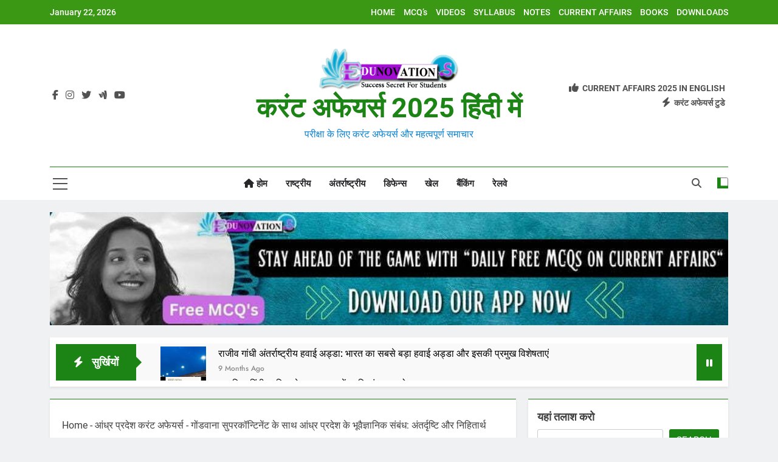

--- FILE ---
content_type: text/html; charset=UTF-8
request_url: https://edunovations.com/currentaffairsinhindi/national/andhra_pradesh/%E0%A4%97%E0%A5%8B%E0%A4%82%E0%A4%A1%E0%A4%B5%E0%A4%BE%E0%A4%A8%E0%A4%BE-%E0%A4%B8%E0%A5%81%E0%A4%AA%E0%A4%B0%E0%A4%95%E0%A5%89%E0%A4%A8%E0%A5%8D%E0%A4%9F%E0%A4%BF%E0%A4%A8%E0%A5%87%E0%A4%82%E0%A4%9F/
body_size: 37894
content:
<!doctype html>
<html lang="en-US" prefix="og: https://ogp.me/ns#">
<head>
<link rel="preload" href="https://edunovations.com/currentaffairsinhindi/wp-content/cache/wpo-minify/1757800109/assets/wpo-minify-header-7b930e45.min.js" as="script" />
<link rel="preload" href="https://www.googletagmanager.com/gtag/js?id=GT-57994HL" as="script" />
<link rel="preload" href="https://pagead2.googlesyndication.com/pagead/js/adsbygoogle.js?client=ca-pub-6643489308705072&#038;host=ca-host-pub-2644536267352236" as="script" />
<link rel="preload" href="https://pagead2.googlesyndication.com/pagead/js/adsbygoogle.js?client=ca-pub-6643489308705072" as="script" />
<link rel="preload" href="https://edunovations.com/currentaffairsinhindi/wp-content/cache/wpo-minify/1757800109/assets/wpo-minify-footer-823e4c5e.min.js" as="script" />
<link rel="preload" href="https://edunovations.com/currentaffairsinhindi/wp-content/cache/wpo-minify/1757800109/assets/wpo-minify-footer-65320759.min.js" as="script" />
<link rel="preload" href="https://edunovations.com/currentaffairsinhindi/wp-content/cache/wpo-minify/1757800109/assets/wpo-minify-footer-03370c7c.min.js" as="script" />
	<meta charset="UTF-8">
	<meta name="viewport" content="width=device-width, initial-scale=1">
	<link rel="profile" href="https://gmpg.org/xfn/11">
	<script data-type="text/javascript" type="text/plain">
(()=>{var e={};e.g=function(){if("object"==typeof globalThis)return globalThis;try{return this||new Function("return this")()}catch(e){if("object"==typeof window)return window}}(),function({ampUrl:n,isCustomizePreview:t,isAmpDevMode:r,noampQueryVarName:o,noampQueryVarValue:s,disabledStorageKey:i,mobileUserAgents:a,regexRegex:c}){if("undefined"==typeof sessionStorage)return;const d=new RegExp(c);if(!a.some((e=>{const n=e.match(d);return!(!n||!new RegExp(n[1],n[2]).test(navigator.userAgent))||navigator.userAgent.includes(e)})))return;e.g.addEventListener("DOMContentLoaded",(()=>{const e=document.getElementById("amp-mobile-version-switcher");if(!e)return;e.hidden=!1;const n=e.querySelector("a[href]");n&&n.addEventListener("click",(()=>{sessionStorage.removeItem(i)}))}));const g=r&&["paired-browsing-non-amp","paired-browsing-amp"].includes(window.name);if(sessionStorage.getItem(i)||t||g)return;const u=new URL(location.href),m=new URL(n);m.hash=u.hash,u.searchParams.has(o)&&s===u.searchParams.get(o)?sessionStorage.setItem(i,"1"):m.href!==u.href&&(window.stop(),location.replace(m.href))}({"ampUrl":"https:\/\/edunovations.com\/currentaffairsinhindi\/national\/andhra_pradesh\/%E0%A4%97%E0%A5%8B%E0%A4%82%E0%A4%A1%E0%A4%B5%E0%A4%BE%E0%A4%A8%E0%A4%BE-%E0%A4%B8%E0%A5%81%E0%A4%AA%E0%A4%B0%E0%A4%95%E0%A5%89%E0%A4%A8%E0%A5%8D%E0%A4%9F%E0%A4%BF%E0%A4%A8%E0%A5%87%E0%A4%82%E0%A4%9F\/amp\/","noampQueryVarName":"noamp","noampQueryVarValue":"mobile","disabledStorageKey":"amp_mobile_redirect_disabled","mobileUserAgents":["Mobile","Android","Silk\/","Kindle","BlackBerry","Opera Mini","Opera Mobi"],"regexRegex":"^\\\/((?:.|\\n)+)\\\/([i]*)$","isCustomizePreview":false,"isAmpDevMode":false})})();
</script>
	<style>img:is([sizes="auto" i], [sizes^="auto," i]) { contain-intrinsic-size: 3000px 1500px }</style>
	<!-- Google tag (gtag.js) Consent Mode dataLayer added by Site Kit -->
<script id="google_gtagjs-js-consent-mode-data-layer" data-type="text/javascript" type="text/plain">
window.dataLayer = window.dataLayer || [];function gtag(){dataLayer.push(arguments);}
gtag('consent', 'default', {"ad_personalization":"denied","ad_storage":"denied","ad_user_data":"denied","analytics_storage":"denied","functionality_storage":"denied","security_storage":"denied","personalization_storage":"denied","region":["AT","BE","BG","CH","CY","CZ","DE","DK","EE","ES","FI","FR","GB","GR","HR","HU","IE","IS","IT","LI","LT","LU","LV","MT","NL","NO","PL","PT","RO","SE","SI","SK"],"wait_for_update":500});
window._googlesitekitConsentCategoryMap = {"statistics":["analytics_storage"],"marketing":["ad_storage","ad_user_data","ad_personalization"],"functional":["functionality_storage","security_storage"],"preferences":["personalization_storage"]};
window._googlesitekitConsents = {"ad_personalization":"denied","ad_storage":"denied","ad_user_data":"denied","analytics_storage":"denied","functionality_storage":"denied","security_storage":"denied","personalization_storage":"denied","region":["AT","BE","BG","CH","CY","CZ","DE","DK","EE","ES","FI","FR","GB","GR","HR","HU","IE","IS","IT","LI","LT","LU","LV","MT","NL","NO","PL","PT","RO","SE","SI","SK"],"wait_for_update":500};
</script>
<!-- End Google tag (gtag.js) Consent Mode dataLayer added by Site Kit -->

<!-- Search Engine Optimization by Rank Math - https://rankmath.com/ -->
<title>गोंडवाना सुपरकॉन्टिनेंट के साथ आंध्र प्रदेश के भूवैज्ञानिक संबंध: अंतर्दृष्टि और निहितार्थ - करंट अफेयर्स 2025 हिंदी में</title>
<meta name="description" content="गोंडवाना सुपरकॉन्टिनेंट के साथ आंध्र प्रदेश के. आंध्र प्रदेश और गोंडवाना महाद्वीप के बीच भूवैज्ञानिक संबंधों की खोज करें। भूविज्ञान, जीवाश्म विज्ञान और खनिज संसाधनों से संभावित आर्थिक लाभों के निहितार्थों का पता लगाएं"/>
<meta name="robots" content="follow, index, max-snippet:-1, max-video-preview:-1, max-image-preview:large"/>
<link rel="canonical" href="https://edunovations.com/currentaffairsinhindi/national/andhra_pradesh/%e0%a4%97%e0%a5%8b%e0%a4%82%e0%a4%a1%e0%a4%b5%e0%a4%be%e0%a4%a8%e0%a4%be-%e0%a4%b8%e0%a5%81%e0%a4%aa%e0%a4%b0%e0%a4%95%e0%a5%89%e0%a4%a8%e0%a5%8d%e0%a4%9f%e0%a4%bf%e0%a4%a8%e0%a5%87%e0%a4%82%e0%a4%9f/" />
<meta property="og:locale" content="en_US" />
<meta property="og:type" content="article" />
<meta property="og:title" content="गोंडवाना सुपरकॉन्टिनेंट के साथ आंध्र प्रदेश के भूवैज्ञानिक संबंध: अंतर्दृष्टि और निहितार्थ - करंट अफेयर्स 2025 हिंदी में" />
<meta property="og:description" content="गोंडवाना सुपरकॉन्टिनेंट के साथ आंध्र प्रदेश के. आंध्र प्रदेश और गोंडवाना महाद्वीप के बीच भूवैज्ञानिक संबंधों की खोज करें। भूविज्ञान, जीवाश्म विज्ञान और खनिज संसाधनों से संभावित आर्थिक लाभों के निहितार्थों का पता लगाएं" />
<meta property="og:url" content="https://edunovations.com/currentaffairsinhindi/national/andhra_pradesh/%e0%a4%97%e0%a5%8b%e0%a4%82%e0%a4%a1%e0%a4%b5%e0%a4%be%e0%a4%a8%e0%a4%be-%e0%a4%b8%e0%a5%81%e0%a4%aa%e0%a4%b0%e0%a4%95%e0%a5%89%e0%a4%a8%e0%a5%8d%e0%a4%9f%e0%a4%bf%e0%a4%a8%e0%a5%87%e0%a4%82%e0%a4%9f/" />
<meta property="og:site_name" content="Current Affairs 2023" />
<meta property="article:tag" content="आंध्र प्रदेश" />
<meta property="article:tag" content="आर्थिक लाभ" />
<meta property="article:tag" content="गोंडवाना" />
<meta property="article:tag" content="जीवाश्म अभिलेख" />
<meta property="article:tag" content="प्लेट टेक्टोनिक्स" />
<meta property="article:tag" content="भूवैज्ञानिक खोज" />
<meta property="article:section" content="आंध्र प्रदेश करंट अफेयर्स" />
<meta property="og:updated_time" content="2024-07-18T23:38:06+05:30" />
<meta property="og:image" content="https://edunovations.com/currentaffairsinhindi/wp-content/uploads/2024/07/गोंडवाना-सुपरमहाद्वीप-का-इतिहास.webp" />
<meta property="og:image:secure_url" content="https://edunovations.com/currentaffairsinhindi/wp-content/uploads/2024/07/गोंडवाना-सुपरमहाद्वीप-का-इतिहास.webp" />
<meta property="og:image:width" content="600" />
<meta property="og:image:height" content="450" />
<meta property="og:image:alt" content="गोंडवाना सुपरमहाद्वीप का इतिहास" />
<meta property="og:image:type" content="image/webp" />
<meta property="article:published_time" content="2024-07-18T23:37:59+05:30" />
<meta property="article:modified_time" content="2024-07-18T23:38:06+05:30" />
<meta name="twitter:card" content="summary_large_image" />
<meta name="twitter:title" content="गोंडवाना सुपरकॉन्टिनेंट के साथ आंध्र प्रदेश के भूवैज्ञानिक संबंध: अंतर्दृष्टि और निहितार्थ - करंट अफेयर्स 2025 हिंदी में" />
<meta name="twitter:description" content="गोंडवाना सुपरकॉन्टिनेंट के साथ आंध्र प्रदेश के. आंध्र प्रदेश और गोंडवाना महाद्वीप के बीच भूवैज्ञानिक संबंधों की खोज करें। भूविज्ञान, जीवाश्म विज्ञान और खनिज संसाधनों से संभावित आर्थिक लाभों के निहितार्थों का पता लगाएं" />
<meta name="twitter:image" content="https://edunovations.com/currentaffairsinhindi/wp-content/uploads/2024/07/गोंडवाना-सुपरमहाद्वीप-का-इतिहास.webp" />
<meta name="twitter:label1" content="Written by" />
<meta name="twitter:data1" content="Prateek" />
<meta name="twitter:label2" content="Time to read" />
<meta name="twitter:data2" content="11 minutes" />
<script type="application/ld+json" class="rank-math-schema">{"@context":"https://schema.org","@graph":[{"@type":["Organization","Person"],"@id":"https://edunovations.com/currentaffairsinhindi/#person","name":"Current Affairs 2023","url":"https://edunovations.com/currentaffairsinhindi","logo":{"@type":"ImageObject","@id":"https://edunovations.com/currentaffairsinhindi/#logo","url":"https://edunovations.com/currentaffairsinhindi/wp-content/uploads/2023/03/logo-150x93.png","contentUrl":"https://edunovations.com/currentaffairsinhindi/wp-content/uploads/2023/03/logo-150x93.png","caption":"Current Affairs 2023","inLanguage":"en-US"},"image":{"@id":"https://edunovations.com/currentaffairsinhindi/#logo"}},{"@type":"WebSite","@id":"https://edunovations.com/currentaffairsinhindi/#website","url":"https://edunovations.com/currentaffairsinhindi","name":"Current Affairs 2023","publisher":{"@id":"https://edunovations.com/currentaffairsinhindi/#person"},"inLanguage":"en-US"},{"@type":"ImageObject","@id":"https://edunovations.com/currentaffairsinhindi/wp-content/uploads/2024/07/\u0917\u094b\u0902\u0921\u0935\u093e\u0928\u093e-\u0938\u0941\u092a\u0930\u092e\u0939\u093e\u0926\u094d\u0935\u0940\u092a-\u0915\u093e-\u0907\u0924\u093f\u0939\u093e\u0938.webp","url":"https://edunovations.com/currentaffairsinhindi/wp-content/uploads/2024/07/\u0917\u094b\u0902\u0921\u0935\u093e\u0928\u093e-\u0938\u0941\u092a\u0930\u092e\u0939\u093e\u0926\u094d\u0935\u0940\u092a-\u0915\u093e-\u0907\u0924\u093f\u0939\u093e\u0938.webp","width":"600","height":"450","caption":"\u0917\u094b\u0902\u0921\u0935\u093e\u0928\u093e \u0938\u0941\u092a\u0930\u092e\u0939\u093e\u0926\u094d\u0935\u0940\u092a \u0915\u093e \u0907\u0924\u093f\u0939\u093e\u0938","inLanguage":"en-US"},{"@type":"BreadcrumbList","@id":"https://edunovations.com/currentaffairsinhindi/national/andhra_pradesh/%e0%a4%97%e0%a5%8b%e0%a4%82%e0%a4%a1%e0%a4%b5%e0%a4%be%e0%a4%a8%e0%a4%be-%e0%a4%b8%e0%a5%81%e0%a4%aa%e0%a4%b0%e0%a4%95%e0%a5%89%e0%a4%a8%e0%a5%8d%e0%a4%9f%e0%a4%bf%e0%a4%a8%e0%a5%87%e0%a4%82%e0%a4%9f/#breadcrumb","itemListElement":[{"@type":"ListItem","position":"1","item":{"@id":"https://edunovations.com/currentaffairsinhindi","name":"Home"}},{"@type":"ListItem","position":"2","item":{"@id":"https://edunovations.com/currentaffairsinhindi/category/national/andhra_pradesh/","name":"\u0906\u0902\u0927\u094d\u0930 \u092a\u094d\u0930\u0926\u0947\u0936 \u0915\u0930\u0902\u091f \u0905\u092b\u0947\u092f\u0930\u094d\u0938"}},{"@type":"ListItem","position":"3","item":{"@id":"https://edunovations.com/currentaffairsinhindi/national/andhra_pradesh/%e0%a4%97%e0%a5%8b%e0%a4%82%e0%a4%a1%e0%a4%b5%e0%a4%be%e0%a4%a8%e0%a4%be-%e0%a4%b8%e0%a5%81%e0%a4%aa%e0%a4%b0%e0%a4%95%e0%a5%89%e0%a4%a8%e0%a5%8d%e0%a4%9f%e0%a4%bf%e0%a4%a8%e0%a5%87%e0%a4%82%e0%a4%9f/","name":"\u0917\u094b\u0902\u0921\u0935\u093e\u0928\u093e \u0938\u0941\u092a\u0930\u0915\u0949\u0928\u094d\u091f\u093f\u0928\u0947\u0902\u091f \u0915\u0947 \u0938\u093e\u0925 \u0906\u0902\u0927\u094d\u0930 \u092a\u094d\u0930\u0926\u0947\u0936 \u0915\u0947 \u092d\u0942\u0935\u0948\u091c\u094d\u091e\u093e\u0928\u093f\u0915 \u0938\u0902\u092c\u0902\u0927: \u0905\u0902\u0924\u0930\u094d\u0926\u0943\u0937\u094d\u091f\u093f \u0914\u0930 \u0928\u093f\u0939\u093f\u0924\u093e\u0930\u094d\u0925"}}]},{"@type":"WebPage","@id":"https://edunovations.com/currentaffairsinhindi/national/andhra_pradesh/%e0%a4%97%e0%a5%8b%e0%a4%82%e0%a4%a1%e0%a4%b5%e0%a4%be%e0%a4%a8%e0%a4%be-%e0%a4%b8%e0%a5%81%e0%a4%aa%e0%a4%b0%e0%a4%95%e0%a5%89%e0%a4%a8%e0%a5%8d%e0%a4%9f%e0%a4%bf%e0%a4%a8%e0%a5%87%e0%a4%82%e0%a4%9f/#webpage","url":"https://edunovations.com/currentaffairsinhindi/national/andhra_pradesh/%e0%a4%97%e0%a5%8b%e0%a4%82%e0%a4%a1%e0%a4%b5%e0%a4%be%e0%a4%a8%e0%a4%be-%e0%a4%b8%e0%a5%81%e0%a4%aa%e0%a4%b0%e0%a4%95%e0%a5%89%e0%a4%a8%e0%a5%8d%e0%a4%9f%e0%a4%bf%e0%a4%a8%e0%a5%87%e0%a4%82%e0%a4%9f/","name":"\u0917\u094b\u0902\u0921\u0935\u093e\u0928\u093e \u0938\u0941\u092a\u0930\u0915\u0949\u0928\u094d\u091f\u093f\u0928\u0947\u0902\u091f \u0915\u0947 \u0938\u093e\u0925 \u0906\u0902\u0927\u094d\u0930 \u092a\u094d\u0930\u0926\u0947\u0936 \u0915\u0947 \u092d\u0942\u0935\u0948\u091c\u094d\u091e\u093e\u0928\u093f\u0915 \u0938\u0902\u092c\u0902\u0927: \u0905\u0902\u0924\u0930\u094d\u0926\u0943\u0937\u094d\u091f\u093f \u0914\u0930 \u0928\u093f\u0939\u093f\u0924\u093e\u0930\u094d\u0925 - \u0915\u0930\u0902\u091f \u0905\u092b\u0947\u092f\u0930\u094d\u0938 2025 \u0939\u093f\u0902\u0926\u0940 \u092e\u0947\u0902","datePublished":"2024-07-18T23:37:59+05:30","dateModified":"2024-07-18T23:38:06+05:30","isPartOf":{"@id":"https://edunovations.com/currentaffairsinhindi/#website"},"primaryImageOfPage":{"@id":"https://edunovations.com/currentaffairsinhindi/wp-content/uploads/2024/07/\u0917\u094b\u0902\u0921\u0935\u093e\u0928\u093e-\u0938\u0941\u092a\u0930\u092e\u0939\u093e\u0926\u094d\u0935\u0940\u092a-\u0915\u093e-\u0907\u0924\u093f\u0939\u093e\u0938.webp"},"inLanguage":"en-US","breadcrumb":{"@id":"https://edunovations.com/currentaffairsinhindi/national/andhra_pradesh/%e0%a4%97%e0%a5%8b%e0%a4%82%e0%a4%a1%e0%a4%b5%e0%a4%be%e0%a4%a8%e0%a4%be-%e0%a4%b8%e0%a5%81%e0%a4%aa%e0%a4%b0%e0%a4%95%e0%a5%89%e0%a4%a8%e0%a5%8d%e0%a4%9f%e0%a4%bf%e0%a4%a8%e0%a5%87%e0%a4%82%e0%a4%9f/#breadcrumb"}},{"@type":"Person","@id":"https://edunovations.com/currentaffairsinhindi/author/prateek/","name":"Prateek","url":"https://edunovations.com/currentaffairsinhindi/author/prateek/","image":{"@type":"ImageObject","@id":"https://secure.gravatar.com/avatar/21553359472780508a5b4018128f2004b6230520f228616ad69900e784d5024b?s=96&amp;d=mm&amp;r=g","url":"https://secure.gravatar.com/avatar/21553359472780508a5b4018128f2004b6230520f228616ad69900e784d5024b?s=96&amp;d=mm&amp;r=g","caption":"Prateek","inLanguage":"en-US"}},{"@type":"BlogPosting","headline":"\u0917\u094b\u0902\u0921\u0935\u093e\u0928\u093e \u0938\u0941\u092a\u0930\u0915\u0949\u0928\u094d\u091f\u093f\u0928\u0947\u0902\u091f \u0915\u0947 \u0938\u093e\u0925 \u0906\u0902\u0927\u094d\u0930 \u092a\u094d\u0930\u0926\u0947\u0936 \u0915\u0947 \u092d\u0942\u0935\u0948\u091c\u094d\u091e\u093e\u0928\u093f\u0915 \u0938\u0902\u092c\u0902\u0927: \u0905\u0902\u0924\u0930\u094d\u0926\u0943\u0937\u094d\u091f\u093f \u0914\u0930 \u0928\u093f\u0939\u093f\u0924\u093e\u0930\u094d\u0925 - \u0915\u0930\u0902\u091f \u0905\u092b\u0947\u092f\u0930\u094d\u0938","keywords":"\u0917\u094b\u0902\u0921\u0935\u093e\u0928\u093e,\u0917\u094b\u0902\u0921\u0935\u093e\u0928\u093e \u0938\u0941\u092a\u0930\u0915\u0949\u0928\u094d\u091f\u093f\u0928\u0947\u0902\u091f \u0907\u0924\u093f\u0939\u093e\u0938,\u0906\u0902\u0927\u094d\u0930 \u092a\u094d\u0930\u0926\u0947\u0936 \u092d\u0942\u0935\u0948\u091c\u094d\u091e\u093e\u0928\u093f\u0915 \u0916\u094b\u091c,\u092d\u093e\u0930\u0924 \u092e\u0947\u0902 \u092a\u094d\u0932\u0947\u091f \u091f\u0947\u0915\u094d\u091f\u094b\u0928\u093f\u0915\u094d\u0938 \u0928\u093f\u0939\u093f\u0924\u093e\u0930\u094d\u0925,\u0917\u094b\u0902\u0921\u0935\u093e\u0928\u093e \u0915\u094d\u0937\u0947\u0924\u094d\u0930\u094b\u0902 \u0915\u0947 \u091c\u0940\u0935\u093e\u0936\u094d\u092e \u0905\u092d\u093f\u0932\u0947\u0916","datePublished":"2024-07-18T23:37:59+05:30","dateModified":"2024-07-18T23:38:06+05:30","articleSection":"\u0906\u0902\u0927\u094d\u0930 \u092a\u094d\u0930\u0926\u0947\u0936 \u0915\u0930\u0902\u091f \u0905\u092b\u0947\u092f\u0930\u094d\u0938, \u0936\u093f\u0915\u094d\u0937\u093e \u0915\u0930\u0902\u091f \u0905\u092b\u0947\u092f\u0930\u094d\u0938","author":{"@id":"https://edunovations.com/currentaffairsinhindi/author/prateek/","name":"Prateek"},"publisher":{"@id":"https://edunovations.com/currentaffairsinhindi/#person"},"description":"\u0917\u094b\u0902\u0921\u0935\u093e\u0928\u093e \u0938\u0941\u092a\u0930\u0915\u0949\u0928\u094d\u091f\u093f\u0928\u0947\u0902\u091f \u0915\u0947 \u0938\u093e\u0925 \u0906\u0902\u0927\u094d\u0930 \u092a\u094d\u0930\u0926\u0947\u0936 \u0915\u0947. \u0906\u0902\u0927\u094d\u0930 \u092a\u094d\u0930\u0926\u0947\u0936 \u0914\u0930 \u0917\u094b\u0902\u0921\u0935\u093e\u0928\u093e \u092e\u0939\u093e\u0926\u094d\u0935\u0940\u092a \u0915\u0947 \u092c\u0940\u091a \u092d\u0942\u0935\u0948\u091c\u094d\u091e\u093e\u0928\u093f\u0915 \u0938\u0902\u092c\u0902\u0927\u094b\u0902 \u0915\u0940 \u0916\u094b\u091c \u0915\u0930\u0947\u0902\u0964 \u092d\u0942\u0935\u093f\u091c\u094d\u091e\u093e\u0928, \u091c\u0940\u0935\u093e\u0936\u094d\u092e \u0935\u093f\u091c\u094d\u091e\u093e\u0928 \u0914\u0930 \u0916\u0928\u093f\u091c \u0938\u0902\u0938\u093e\u0927\u0928\u094b\u0902 \u0938\u0947 \u0938\u0902\u092d\u093e\u0935\u093f\u0924 \u0906\u0930\u094d\u0925\u093f\u0915 \u0932\u093e\u092d\u094b\u0902 \u0915\u0947 \u0928\u093f\u0939\u093f\u0924\u093e\u0930\u094d\u0925\u094b\u0902 \u0915\u093e \u092a\u0924\u093e \u0932\u0917\u093e\u090f\u0902","name":"\u0917\u094b\u0902\u0921\u0935\u093e\u0928\u093e \u0938\u0941\u092a\u0930\u0915\u0949\u0928\u094d\u091f\u093f\u0928\u0947\u0902\u091f \u0915\u0947 \u0938\u093e\u0925 \u0906\u0902\u0927\u094d\u0930 \u092a\u094d\u0930\u0926\u0947\u0936 \u0915\u0947 \u092d\u0942\u0935\u0948\u091c\u094d\u091e\u093e\u0928\u093f\u0915 \u0938\u0902\u092c\u0902\u0927: \u0905\u0902\u0924\u0930\u094d\u0926\u0943\u0937\u094d\u091f\u093f \u0914\u0930 \u0928\u093f\u0939\u093f\u0924\u093e\u0930\u094d\u0925 - \u0915\u0930\u0902\u091f \u0905\u092b\u0947\u092f\u0930\u094d\u0938","@id":"https://edunovations.com/currentaffairsinhindi/national/andhra_pradesh/%e0%a4%97%e0%a5%8b%e0%a4%82%e0%a4%a1%e0%a4%b5%e0%a4%be%e0%a4%a8%e0%a4%be-%e0%a4%b8%e0%a5%81%e0%a4%aa%e0%a4%b0%e0%a4%95%e0%a5%89%e0%a4%a8%e0%a5%8d%e0%a4%9f%e0%a4%bf%e0%a4%a8%e0%a5%87%e0%a4%82%e0%a4%9f/#richSnippet","isPartOf":{"@id":"https://edunovations.com/currentaffairsinhindi/national/andhra_pradesh/%e0%a4%97%e0%a5%8b%e0%a4%82%e0%a4%a1%e0%a4%b5%e0%a4%be%e0%a4%a8%e0%a4%be-%e0%a4%b8%e0%a5%81%e0%a4%aa%e0%a4%b0%e0%a4%95%e0%a5%89%e0%a4%a8%e0%a5%8d%e0%a4%9f%e0%a4%bf%e0%a4%a8%e0%a5%87%e0%a4%82%e0%a4%9f/#webpage"},"image":{"@id":"https://edunovations.com/currentaffairsinhindi/wp-content/uploads/2024/07/\u0917\u094b\u0902\u0921\u0935\u093e\u0928\u093e-\u0938\u0941\u092a\u0930\u092e\u0939\u093e\u0926\u094d\u0935\u0940\u092a-\u0915\u093e-\u0907\u0924\u093f\u0939\u093e\u0938.webp"},"inLanguage":"en-US","mainEntityOfPage":{"@id":"https://edunovations.com/currentaffairsinhindi/national/andhra_pradesh/%e0%a4%97%e0%a5%8b%e0%a4%82%e0%a4%a1%e0%a4%b5%e0%a4%be%e0%a4%a8%e0%a4%be-%e0%a4%b8%e0%a5%81%e0%a4%aa%e0%a4%b0%e0%a4%95%e0%a5%89%e0%a4%a8%e0%a5%8d%e0%a4%9f%e0%a4%bf%e0%a4%a8%e0%a5%87%e0%a4%82%e0%a4%9f/#webpage"}}]}</script>
<!-- /Rank Math WordPress SEO plugin -->

<style id='classic-theme-styles-inline-css'>
/*! This file is auto-generated */
.wp-block-button__link{color:#fff;background-color:#32373c;border-radius:9999px;box-shadow:none;text-decoration:none;padding:calc(.667em + 2px) calc(1.333em + 2px);font-size:1.125em}.wp-block-file__button{background:#32373c;color:#fff;text-decoration:none}
</style>
<style id='global-styles-inline-css'>
:root{--wp--preset--aspect-ratio--square: 1;--wp--preset--aspect-ratio--4-3: 4/3;--wp--preset--aspect-ratio--3-4: 3/4;--wp--preset--aspect-ratio--3-2: 3/2;--wp--preset--aspect-ratio--2-3: 2/3;--wp--preset--aspect-ratio--16-9: 16/9;--wp--preset--aspect-ratio--9-16: 9/16;--wp--preset--color--black: #000000;--wp--preset--color--cyan-bluish-gray: #abb8c3;--wp--preset--color--white: #ffffff;--wp--preset--color--pale-pink: #f78da7;--wp--preset--color--vivid-red: #cf2e2e;--wp--preset--color--luminous-vivid-orange: #ff6900;--wp--preset--color--luminous-vivid-amber: #fcb900;--wp--preset--color--light-green-cyan: #7bdcb5;--wp--preset--color--vivid-green-cyan: #00d084;--wp--preset--color--pale-cyan-blue: #8ed1fc;--wp--preset--color--vivid-cyan-blue: #0693e3;--wp--preset--color--vivid-purple: #9b51e0;--wp--preset--gradient--vivid-cyan-blue-to-vivid-purple: linear-gradient(135deg,rgba(6,147,227,1) 0%,rgb(155,81,224) 100%);--wp--preset--gradient--light-green-cyan-to-vivid-green-cyan: linear-gradient(135deg,rgb(122,220,180) 0%,rgb(0,208,130) 100%);--wp--preset--gradient--luminous-vivid-amber-to-luminous-vivid-orange: linear-gradient(135deg,rgba(252,185,0,1) 0%,rgba(255,105,0,1) 100%);--wp--preset--gradient--luminous-vivid-orange-to-vivid-red: linear-gradient(135deg,rgba(255,105,0,1) 0%,rgb(207,46,46) 100%);--wp--preset--gradient--very-light-gray-to-cyan-bluish-gray: linear-gradient(135deg,rgb(238,238,238) 0%,rgb(169,184,195) 100%);--wp--preset--gradient--cool-to-warm-spectrum: linear-gradient(135deg,rgb(74,234,220) 0%,rgb(151,120,209) 20%,rgb(207,42,186) 40%,rgb(238,44,130) 60%,rgb(251,105,98) 80%,rgb(254,248,76) 100%);--wp--preset--gradient--blush-light-purple: linear-gradient(135deg,rgb(255,206,236) 0%,rgb(152,150,240) 100%);--wp--preset--gradient--blush-bordeaux: linear-gradient(135deg,rgb(254,205,165) 0%,rgb(254,45,45) 50%,rgb(107,0,62) 100%);--wp--preset--gradient--luminous-dusk: linear-gradient(135deg,rgb(255,203,112) 0%,rgb(199,81,192) 50%,rgb(65,88,208) 100%);--wp--preset--gradient--pale-ocean: linear-gradient(135deg,rgb(255,245,203) 0%,rgb(182,227,212) 50%,rgb(51,167,181) 100%);--wp--preset--gradient--electric-grass: linear-gradient(135deg,rgb(202,248,128) 0%,rgb(113,206,126) 100%);--wp--preset--gradient--midnight: linear-gradient(135deg,rgb(2,3,129) 0%,rgb(40,116,252) 100%);--wp--preset--font-size--small: 13px;--wp--preset--font-size--medium: 20px;--wp--preset--font-size--large: 36px;--wp--preset--font-size--x-large: 42px;--wp--preset--spacing--20: 0.44rem;--wp--preset--spacing--30: 0.67rem;--wp--preset--spacing--40: 1rem;--wp--preset--spacing--50: 1.5rem;--wp--preset--spacing--60: 2.25rem;--wp--preset--spacing--70: 3.38rem;--wp--preset--spacing--80: 5.06rem;--wp--preset--shadow--natural: 6px 6px 9px rgba(0, 0, 0, 0.2);--wp--preset--shadow--deep: 12px 12px 50px rgba(0, 0, 0, 0.4);--wp--preset--shadow--sharp: 6px 6px 0px rgba(0, 0, 0, 0.2);--wp--preset--shadow--outlined: 6px 6px 0px -3px rgba(255, 255, 255, 1), 6px 6px rgba(0, 0, 0, 1);--wp--preset--shadow--crisp: 6px 6px 0px rgba(0, 0, 0, 1);}:where(.is-layout-flex){gap: 0.5em;}:where(.is-layout-grid){gap: 0.5em;}body .is-layout-flex{display: flex;}.is-layout-flex{flex-wrap: wrap;align-items: center;}.is-layout-flex > :is(*, div){margin: 0;}body .is-layout-grid{display: grid;}.is-layout-grid > :is(*, div){margin: 0;}:where(.wp-block-columns.is-layout-flex){gap: 2em;}:where(.wp-block-columns.is-layout-grid){gap: 2em;}:where(.wp-block-post-template.is-layout-flex){gap: 1.25em;}:where(.wp-block-post-template.is-layout-grid){gap: 1.25em;}.has-black-color{color: var(--wp--preset--color--black) !important;}.has-cyan-bluish-gray-color{color: var(--wp--preset--color--cyan-bluish-gray) !important;}.has-white-color{color: var(--wp--preset--color--white) !important;}.has-pale-pink-color{color: var(--wp--preset--color--pale-pink) !important;}.has-vivid-red-color{color: var(--wp--preset--color--vivid-red) !important;}.has-luminous-vivid-orange-color{color: var(--wp--preset--color--luminous-vivid-orange) !important;}.has-luminous-vivid-amber-color{color: var(--wp--preset--color--luminous-vivid-amber) !important;}.has-light-green-cyan-color{color: var(--wp--preset--color--light-green-cyan) !important;}.has-vivid-green-cyan-color{color: var(--wp--preset--color--vivid-green-cyan) !important;}.has-pale-cyan-blue-color{color: var(--wp--preset--color--pale-cyan-blue) !important;}.has-vivid-cyan-blue-color{color: var(--wp--preset--color--vivid-cyan-blue) !important;}.has-vivid-purple-color{color: var(--wp--preset--color--vivid-purple) !important;}.has-black-background-color{background-color: var(--wp--preset--color--black) !important;}.has-cyan-bluish-gray-background-color{background-color: var(--wp--preset--color--cyan-bluish-gray) !important;}.has-white-background-color{background-color: var(--wp--preset--color--white) !important;}.has-pale-pink-background-color{background-color: var(--wp--preset--color--pale-pink) !important;}.has-vivid-red-background-color{background-color: var(--wp--preset--color--vivid-red) !important;}.has-luminous-vivid-orange-background-color{background-color: var(--wp--preset--color--luminous-vivid-orange) !important;}.has-luminous-vivid-amber-background-color{background-color: var(--wp--preset--color--luminous-vivid-amber) !important;}.has-light-green-cyan-background-color{background-color: var(--wp--preset--color--light-green-cyan) !important;}.has-vivid-green-cyan-background-color{background-color: var(--wp--preset--color--vivid-green-cyan) !important;}.has-pale-cyan-blue-background-color{background-color: var(--wp--preset--color--pale-cyan-blue) !important;}.has-vivid-cyan-blue-background-color{background-color: var(--wp--preset--color--vivid-cyan-blue) !important;}.has-vivid-purple-background-color{background-color: var(--wp--preset--color--vivid-purple) !important;}.has-black-border-color{border-color: var(--wp--preset--color--black) !important;}.has-cyan-bluish-gray-border-color{border-color: var(--wp--preset--color--cyan-bluish-gray) !important;}.has-white-border-color{border-color: var(--wp--preset--color--white) !important;}.has-pale-pink-border-color{border-color: var(--wp--preset--color--pale-pink) !important;}.has-vivid-red-border-color{border-color: var(--wp--preset--color--vivid-red) !important;}.has-luminous-vivid-orange-border-color{border-color: var(--wp--preset--color--luminous-vivid-orange) !important;}.has-luminous-vivid-amber-border-color{border-color: var(--wp--preset--color--luminous-vivid-amber) !important;}.has-light-green-cyan-border-color{border-color: var(--wp--preset--color--light-green-cyan) !important;}.has-vivid-green-cyan-border-color{border-color: var(--wp--preset--color--vivid-green-cyan) !important;}.has-pale-cyan-blue-border-color{border-color: var(--wp--preset--color--pale-cyan-blue) !important;}.has-vivid-cyan-blue-border-color{border-color: var(--wp--preset--color--vivid-cyan-blue) !important;}.has-vivid-purple-border-color{border-color: var(--wp--preset--color--vivid-purple) !important;}.has-vivid-cyan-blue-to-vivid-purple-gradient-background{background: var(--wp--preset--gradient--vivid-cyan-blue-to-vivid-purple) !important;}.has-light-green-cyan-to-vivid-green-cyan-gradient-background{background: var(--wp--preset--gradient--light-green-cyan-to-vivid-green-cyan) !important;}.has-luminous-vivid-amber-to-luminous-vivid-orange-gradient-background{background: var(--wp--preset--gradient--luminous-vivid-amber-to-luminous-vivid-orange) !important;}.has-luminous-vivid-orange-to-vivid-red-gradient-background{background: var(--wp--preset--gradient--luminous-vivid-orange-to-vivid-red) !important;}.has-very-light-gray-to-cyan-bluish-gray-gradient-background{background: var(--wp--preset--gradient--very-light-gray-to-cyan-bluish-gray) !important;}.has-cool-to-warm-spectrum-gradient-background{background: var(--wp--preset--gradient--cool-to-warm-spectrum) !important;}.has-blush-light-purple-gradient-background{background: var(--wp--preset--gradient--blush-light-purple) !important;}.has-blush-bordeaux-gradient-background{background: var(--wp--preset--gradient--blush-bordeaux) !important;}.has-luminous-dusk-gradient-background{background: var(--wp--preset--gradient--luminous-dusk) !important;}.has-pale-ocean-gradient-background{background: var(--wp--preset--gradient--pale-ocean) !important;}.has-electric-grass-gradient-background{background: var(--wp--preset--gradient--electric-grass) !important;}.has-midnight-gradient-background{background: var(--wp--preset--gradient--midnight) !important;}.has-small-font-size{font-size: var(--wp--preset--font-size--small) !important;}.has-medium-font-size{font-size: var(--wp--preset--font-size--medium) !important;}.has-large-font-size{font-size: var(--wp--preset--font-size--large) !important;}.has-x-large-font-size{font-size: var(--wp--preset--font-size--x-large) !important;}
:where(.wp-block-post-template.is-layout-flex){gap: 1.25em;}:where(.wp-block-post-template.is-layout-grid){gap: 1.25em;}
:where(.wp-block-columns.is-layout-flex){gap: 2em;}:where(.wp-block-columns.is-layout-grid){gap: 2em;}
:root :where(.wp-block-pullquote){font-size: 1.5em;line-height: 1.6;}
</style>
<link rel='stylesheet' id='gn-frontend-gnfollow-style-css' href='https://edunovations.com/currentaffairsinhindi/wp-content/plugins/gn-publisher/assets/css/gn-frontend-gnfollow.min.css' media='all' />
<link rel='stylesheet' id='ez-toc-css' href='https://edunovations.com/currentaffairsinhindi/wp-content/plugins/easy-table-of-contents/assets/css/screen.min.css' media='all' />
<style id='ez-toc-inline-css'>
div#ez-toc-container .ez-toc-title {font-size: 120%;}div#ez-toc-container .ez-toc-title {font-weight: 500;}div#ez-toc-container ul li , div#ez-toc-container ul li a {font-size: 95%;}div#ez-toc-container ul li , div#ez-toc-container ul li a {font-weight: 500;}div#ez-toc-container nav ul ul li {font-size: 90%;}
.ez-toc-container-direction {direction: ltr;}.ez-toc-counter ul{counter-reset: item ;}.ez-toc-counter nav ul li a::before {content: counters(item, '.', decimal) '. ';display: inline-block;counter-increment: item;flex-grow: 0;flex-shrink: 0;margin-right: .2em; float: left; }.ez-toc-widget-direction {direction: ltr;}.ez-toc-widget-container ul{counter-reset: item ;}.ez-toc-widget-container nav ul li a::before {content: counters(item, '.', decimal) '. ';display: inline-block;counter-increment: item;flex-grow: 0;flex-shrink: 0;margin-right: .2em; float: left; }
</style>
<style class="optimize_css_2" type="text/css" media="all">.slick-slider{position:relative;display:block;box-sizing:border-box;-webkit-user-select:none;-moz-user-select:none;-ms-user-select:none;user-select:none;-webkit-touch-callout:none;-khtml-user-select:none;-ms-touch-action:pan-y;touch-action:pan-y;-webkit-tap-highlight-color:#fff0}.slick-list{position:relative;display:block;overflow:hidden;margin:0;padding:0}.slick-list:focus{outline:none}.slick-list.dragging{cursor:pointer;cursor:hand}.slick-slider .slick-track,.slick-slider .slick-list{-webkit-transform:translate3d(0,0,0);-moz-transform:translate3d(0,0,0);-ms-transform:translate3d(0,0,0);-o-transform:translate3d(0,0,0);transform:translate3d(0,0,0)}.slick-track{position:relative;top:0;left:0;display:block;margin-left:auto;margin-right:auto}.slick-track:before,.slick-track:after{display:table;content:''}.slick-track:after{clear:both}.slick-loading .slick-track{visibility:hidden}.slick-slide{display:none;float:left;height:100%;min-height:1px}[dir='rtl'] .slick-slide{float:right}.slick-slide img{display:block}.slick-slide.slick-loading img{display:none}.slick-slide.dragging img{pointer-events:none}.slick-initialized .slick-slide{display:block}.slick-loading .slick-slide{visibility:hidden}.slick-vertical .slick-slide{display:block;height:auto;border:1px solid #fff0}.slick-arrow.slick-hidden{display:none}</style>
<style class="optimize_css_2" type="text/css" media="all">/*!
Theme Name: Newsmatic
Theme URI: https://blazethemes.com/theme/newsmatic-free/
Author: BlazeThemes
Author URI: https://blazethemes.com/
Description: Newsmatic is complete solution for your news website with full Elementor compatibility. By integrating the News Kit Elementor Addons plugin on your site, you can now customize any part of the theme with the Elementor page builder. It is fast, features rich, customizer-based, and multipurpose free news theme. It is multilingual compatibility, gutenberg compatibility, elementor compatibility and can be integrated easily with newsletter/form plugins. This theme is schema ready, which makes it a favourite for search engines. Newsmatic Theme does not collect any kind of personal data restricted under GDPR, so you can sleep without any worry by using our theme on your website. Developed by dedicated developers, it has user friendly and easy to use advanced control fields like select2, react color picker, image selector, typography field and many more inside the theme. Check out our pre-build demos here: https://blazethemes.com/theme/newsmatic-free. Check out news elementor addons: https://wordpress.org/plugins/news-kit-elementor-addons/
Version: 1.3.16
Tested up to: 6.0
Requires PHP: 5.6
License: GNU General Public License v2 or later
License URI: https://www.gnu.org/licenses/gpl-2.0.html
Text Domain: newsmatic
Tags: news, blog, entertainment, one-column, two-columns, grid-layout, block-styles, left-sidebar, right-sidebar, custom-header, flexible-header, custom-background, custom-colors, custom-menu, featured-images, full-width-template, post-formats, sticky-post, rtl-language-support, footer-widgets, theme-options, threaded-comments, translation-ready

This theme, like WordPress, is licensed under the GPL.
Use it to make something cool, have fun, and share what you've learned.

Newsmatic is based on Underscores https://underscores.me/, (C) 2012-2020 Automattic, Inc.
Underscores is distributed under the terms of the GNU GPL v2 or later.

Normalizing styles have been helped along thanks to the fine work of
Nicolas Gallagher and Jonathan Neal https://necolas.github.io/normalize.css/
*/
 
/*! normalize.css v8.0.1 | MIT License | github.com/necolas/normalize.css */
 html{line-height:1.15;-webkit-text-size-adjust:100%}body{margin:0}main{display:block}h1{font-size:2em;margin:.67em 0}hr{box-sizing:content-box;height:0;overflow:visible}pre{font-family:monospace,monospace;font-size:1em}a{background-color:#fff0}abbr[title]{border-bottom:none;text-decoration:underline;text-decoration:underline dotted}b,strong{font-weight:bolder}code,kbd,samp{font-family:monospace,monospace;font-size:1em}small{font-size:80%}sub,sup{font-size:75%;line-height:0;position:relative;vertical-align:baseline}sub{bottom:-.25em}sup{top:-.5em}img{border-style:none}button,input,optgroup,select,textarea{font-family:inherit;font-size:100%;line-height:1.15;margin:0}button,input{overflow:visible}button,select{text-transform:none}button,[type="button"],[type="reset"],[type="submit"]{-webkit-appearance:button}button::-moz-focus-inner,[type="button"]::-moz-focus-inner,[type="reset"]::-moz-focus-inner,[type="submit"]::-moz-focus-inner{border-style:none;padding:0}button:-moz-focusring,[type="button"]:-moz-focusring,[type="reset"]:-moz-focusring,[type="submit"]:-moz-focusring{outline:1px dotted ButtonText}fieldset{padding:.35em .75em .625em}legend{box-sizing:border-box;color:inherit;display:table;max-width:100%;padding:0;white-space:normal}progress{vertical-align:baseline}textarea{overflow:auto}[type="checkbox"],[type="radio"]{box-sizing:border-box;padding:0}[type="number"]::-webkit-inner-spin-button,[type="number"]::-webkit-outer-spin-button{height:auto}[type="search"]{-webkit-appearance:textfield;outline-offset:-2px}[type="search"]::-webkit-search-decoration{-webkit-appearance:none}::-webkit-file-upload-button{-webkit-appearance:button;font:inherit}details{display:block}summary{display:list-item}template{display:none}[hidden]{display:none}*,*::before,*::after{box-sizing:inherit}html{box-sizing:border-box;scroll-behavior:smooth}body,button,input,select,optgroup,textarea{color:var(--body-text-default-color);font-family:-apple-system,BlinkMacSystemFont,"Segoe UI",Roboto,Oxygen-Sans,Ubuntu,Cantarell,"Helvetica Neue",sans-serif;font-size:1rem;line-height:1.5}h1,h2,h3,h4,h5,h6{clear:both}p{margin-bottom:1.5em}dfn,cite,em,i{font-style:italic}blockquote{margin:0 1.5em;border-left:5px solid var(--border-bottom-color);padding-left:15px}address{margin:0 0 1.5em}pre{background:#eee;font-family:var(--post-content-font);line-height:1.6;margin-bottom:1.6em;max-width:100%;padding:40px}code,kbd,tt,var{font-family:monaco,consolas,"Andale Mono","DejaVu Sans Mono",monospace}abbr,acronym{border-bottom:1px dotted #666;cursor:help}mark,ins{background:#fff9c0;text-decoration:none}big{font-size:125%}body{background:#fff}hr{background-color:#ccc;border:0;height:1px;margin-bottom:1.5em}ul,ol{margin:0 0 1.5em .5em}ul{list-style:disc}ol{list-style:decimal}li>ul,li>ol{margin-bottom:0;margin-left:.2em}dt{font-weight:700}dd{margin:0 .3em 1.5em}embed,iframe,object{max-width:100%}img{height:auto;max-width:100%}figure{margin:1em 0}table{margin:0 0 1.5em;width:100%}a{color:#4169e1}a:visited{color:#4169e1}a:hover,a:focus,a:active{color:#191970}a:focus{outline:thin dotted}a:hover,a:active{outline:0}button,input[type="button"],input[type="reset"],input[type="submit"]{border:1px solid;border-color:#ccc #ccc #bbb;border-radius:3px;background:#e6e6e6;color:rgb(0 0 0 / .8);line-height:1;padding:.6em 1em .4em}button:hover,input[type="button"]:hover,input[type="reset"]:hover,input[type="submit"]:hover{border-color:#ccc #bbb #aaa}button:active,button:focus,input[type="button"]:active,input[type="button"]:focus,input[type="reset"]:active,input[type="reset"]:focus,input[type="submit"]:active,input[type="submit"]:focus{border-color:#aaa #bbb #bbb}input[type="text"],input[type="email"],input[type="url"],input[type="password"],input[type="search"],input[type="number"],input[type="tel"],input[type="range"],input[type="date"],input[type="month"],input[type="week"],input[type="time"],input[type="datetime"],input[type="datetime-trendy"],input[type="color"],textarea{color:#666;border:1px solid #ccc;border-radius:3px;padding:5px}input[type="text"]:focus,input[type="email"]:focus,input[type="url"]:focus,input[type="password"]:focus,input[type="search"]:focus,input[type="number"]:focus,input[type="tel"]:focus,input[type="range"]:focus,input[type="date"]:focus,input[type="month"]:focus,input[type="week"]:focus,input[type="time"]:focus,input[type="datetime"]:focus,input[type="datetime-trendy"]:focus,input[type="color"]:focus,textarea:focus{color:#111}select{border:1px solid #ccc}textarea{width:100%}.main-navigation{display:block;width:100%}.main-navigation ul{display:none;list-style:none;margin:0;padding-left:0}.main-navigation ul ul{box-shadow:0 3px 3px rgb(0 0 0 / .2);float:left;position:absolute;top:100%;left:-999em;z-index:99999}.main-navigation ul ul ul{left:-999em;top:0}.main-navigation ul ul li:hover>ul,.main-navigation ul ul li.focus>ul{display:block;left:auto}.main-navigation ul ul a{width:200px}.main-navigation ul li:hover>ul,.main-navigation ul li.focus>ul{left:auto}.main-navigation li{position:relative}.main-navigation a{display:block;text-decoration:none}.menu-toggle,.main-navigation.toggled ul{display:block}@media screen and (min-width:48.1em){.menu-toggle{display:none}.main-navigation ul{display:flex;flex-wrap:wrap}.site-header.layout--one .main-navigation ul{justify-content:center}}.site-main .comment-navigation,.site-main .posts-navigation,.site-main .post-navigation{margin:0 0 1.5em}.comment-navigation .nav-links,.posts-navigation .nav-links,.post-navigation .nav-links{display:flex}.comment-navigation .nav-previous,.posts-navigation .nav-previous,.post-navigation .nav-previous{flex:1 0 50%}.comment-navigation .nav-next,.posts-navigation .nav-next,.post-navigation .nav-next{text-align:end;flex:1 0 50%}.sticky{display:block}.post,.page{margin:0 0 1.5em}.updated:not(.published){display:none}.page-content,.entry-content,.entry-summary{margin:1.5em 0 0}.page-links{clear:both;margin:0 0 1.5em}.comment-content a{word-wrap:break-word}.bypostauthor{display:block}.widget{margin:0 0 1.5em}.widget select{max-width:100%}.page-content .wp-smiley,.entry-content .wp-smiley,.comment-content .wp-smiley{border:none;margin-bottom:0;margin-top:0;padding:0}.custom-logo-link{display:inline-block}.wp-caption{margin-bottom:1.5em;max-width:100%}.wp-caption img[class*="wp-image-"]{display:block;margin-left:auto;margin-right:auto}.wp-caption .wp-caption-text{margin:.8075em 0}.wp-caption-text{text-align:center}.gallery{margin-bottom:1em;display:grid;grid-gap:1em}.gallery-item{display:inline-block;text-align:center;width:100%}.gallery-columns-2{grid-template-columns:repeat(2,1fr)}.gallery-columns-3{grid-template-columns:repeat(3,1fr)}.gallery-columns-4{grid-template-columns:repeat(4,1fr)}.gallery-columns-5{grid-template-columns:repeat(5,1fr)}.gallery-columns-6{grid-template-columns:repeat(6,1fr)}.gallery-columns-7{grid-template-columns:repeat(7,1fr)}.gallery-columns-8{grid-template-columns:repeat(8,1fr)}.gallery-columns-9{grid-template-columns:repeat(9,1fr)}.gallery-caption{display:block}.infinite-scroll .posts-navigation,.infinite-scroll.neverending .site-footer{display:none}.infinity-end.neverending .site-footer{display:block}.screen-reader-text{border:0;clip:rect(1px,1px,1px,1px);clip-path:inset(50%);height:1px;margin:-1px;overflow:hidden;padding:0;position:absolute!important;width:1px;word-wrap:normal!important}.screen-reader-text:focus{background-color:#f1f1f1;border-radius:3px;box-shadow:0 0 2px 2px rgb(0 0 0 / .6);clip:auto!important;clip-path:none;color:#21759b;display:block;font-size:.875rem;font-weight:700;height:auto;left:5px;line-height:normal;padding:15px 23px 14px;text-decoration:none;top:5px;width:auto;z-index:100000}#primary[tabindex="-1"]:focus{outline:0}.alignleft{float:left;margin-right:1.5em;margin-bottom:1.5em}.alignright{float:right;margin-left:1.5em;margin-bottom:1.5em}.aligncenter{clear:both;display:block;margin-left:auto;margin-right:auto;margin-bottom:1.5em}</style>
<style class="optimize_css_4" type="text/css" media="all">body.newsmatic_font_typography{--newsmatic-global-preset-color-1:#64748b}body.newsmatic_font_typography{--newsmatic-global-preset-color-2:#27272a}body.newsmatic_font_typography{--newsmatic-global-preset-color-3:#ef4444}body.newsmatic_font_typography{--newsmatic-global-preset-color-4:#eab308}body.newsmatic_font_typography{--newsmatic-global-preset-color-5:#84cc16}body.newsmatic_font_typography{--newsmatic-global-preset-color-6:#22c55e}body.newsmatic_font_typography{--newsmatic-global-preset-color-7:#06b6d4}body.newsmatic_font_typography{--newsmatic-global-preset-color-8:#0284c7}body.newsmatic_font_typography{--newsmatic-global-preset-color-9:#6366f1}body.newsmatic_font_typography{--newsmatic-global-preset-color-10:#84cc16}body.newsmatic_font_typography{--newsmatic-global-preset-color-11:#a855f7}body.newsmatic_font_typography{--newsmatic-global-preset-color-12:#f43f5e}body.newsmatic_font_typography{--newsmatic-global-preset-gradient-color-1:linear-gradient( 135deg, #485563 10%, #29323c 100%)}body.newsmatic_font_typography{--newsmatic-global-preset-gradient-color-2:linear-gradient( 135deg, #FF512F 10%, #F09819 100%)}body.newsmatic_font_typography{--newsmatic-global-preset-gradient-color-3:linear-gradient( 135deg, #00416A 10%, #E4E5E6 100%)}body.newsmatic_font_typography{--newsmatic-global-preset-gradient-color-4:linear-gradient( 135deg, #CE9FFC 10%, #7367F0 100%)}body.newsmatic_font_typography{--newsmatic-global-preset-gradient-color-5:linear-gradient( 135deg, #90F7EC 10%, #32CCBC 100%)}body.newsmatic_font_typography{--newsmatic-global-preset-gradient-color-6:linear-gradient( 135deg, #81FBB8 10%, #28C76F 100%)}body.newsmatic_font_typography{--newsmatic-global-preset-gradient-color-7:linear-gradient( 135deg, #EB3349 10%, #F45C43 100%)}body.newsmatic_font_typography{--newsmatic-global-preset-gradient-color-8:linear-gradient( 135deg, #FFF720 10%, #3CD500 100%)}body.newsmatic_font_typography{--newsmatic-global-preset-gradient-color-9:linear-gradient( 135deg, #FF96F9 10%, #C32BAC 100%)}body.newsmatic_font_typography{--newsmatic-global-preset-gradient-color-10:linear-gradient( 135deg, #69FF97 10%, #00E4FF 100%)}body.newsmatic_font_typography{--newsmatic-global-preset-gradient-color-11:linear-gradient( 135deg, #3C8CE7 10%, #00EAFF 100%)}body.newsmatic_font_typography{--newsmatic-global-preset-gradient-color-12:linear-gradient( 135deg, #FF7AF5 10%, #513162 100%)}body.newsmatic_font_typography{--theme-block-top-border-color:#1b8415}.newsmatic_font_typography{--header-padding:35px}.newsmatic_font_typography{--header-padding-tablet:30px}.newsmatic_font_typography{--header-padding-smartphone:30px}.newsmatic_main_body .site-header.layout--default .top-header{background:#3a9815}.newsmatic_font_typography .header-custom-button{background:linear-gradient(135deg,#b2071d 0%,#010101 100%)}.newsmatic_font_typography .header-custom-button:hover{background:#b2071d}.newsmatic_font_typography{--site-title-family:Roboto}.newsmatic_font_typography{--site-title-weight:700}.newsmatic_font_typography{--site-title-texttransform:capitalize}.newsmatic_font_typography{--site-title-textdecoration:none}.newsmatic_font_typography{--site-title-size:45px}.newsmatic_font_typography{--site-title-size-tab:43px}.newsmatic_font_typography{--site-title-size-mobile:40px}.newsmatic_font_typography{--site-title-lineheight:45px}.newsmatic_font_typography{--site-title-lineheight-tab:42px}.newsmatic_font_typography{--site-title-lineheight-mobile:40px}.newsmatic_font_typography{--site-title-letterspacing:0px}.newsmatic_font_typography{--site-title-letterspacing-tab:0px}.newsmatic_font_typography{--site-title-letterspacing-mobile:0px}.newsmatic_font_typography{--site-tagline-family:Roboto}.newsmatic_font_typography{--site-tagline-weight:400}.newsmatic_font_typography{--site-tagline-texttransform:capitalize}.newsmatic_font_typography{--site-tagline-textdecoration:none}.newsmatic_font_typography{--site-tagline-size:16px}.newsmatic_font_typography{--site-tagline-size-tab:16px}.newsmatic_font_typography{--site-tagline-size-mobile:16px}.newsmatic_font_typography{--site-tagline-lineheight:26px}.newsmatic_font_typography{--site-tagline-lineheight-tab:26px}.newsmatic_font_typography{--site-tagline-lineheight-mobile:16px}.newsmatic_font_typography{--site-tagline-letterspacing:0px}.newsmatic_font_typography{--site-tagline-letterspacing-tab:0px}.newsmatic_font_typography{--site-tagline-letterspacing-mobile:0px}body .site-branding img.custom-logo{width:230px}@media(max-width:940px){body .site-branding img.custom-logo{width:200px}}@media(max-width:610px){body .site-branding img.custom-logo{width:200px}}.newsmatic_font_typography{--menu-color:var( --newsmatic-global-preset-color-2 )}.newsmatic_font_typography{--menu-color-hover:var( --newsmatic-global-preset-color-6 )}.newsmatic_font_typography{--sidebar-toggle-color:#525252}.newsmatic_font_typography{--sidebar-toggle-color-hover:#1B8415}.newsmatic_font_typography{--search-color:#525252}.newsmatic_font_typography{--search-color-hover:#1B8415}.newsmatic_main_body{--site-bk-color:#F0F1F2}.newsmatic_font_typography{--move-to-top-background-color:#1B8415}.newsmatic_font_typography{--move-to-top-background-color-hover:#1B8415}.newsmatic_font_typography{--move-to-top-color:#fff}.newsmatic_font_typography{--move-to-top-color-hover:#fff}@media(max-width:610px){.ads-banner{display:block}}@media(max-width:610px){body #newsmatic-scroll-to-top.show{display:block}}body .site-header.layout--default .menu-section .row{border-top:1px solid #1B8415}body .site-footer.dark_bk{border-top:5px solid #1B8415}.newsmatic_font_typography{--custom-btn-color:#ffffff}.newsmatic_font_typography{--custom-btn-color-hover:#ffffff}body.newsmatic_main_body{--theme-color-red:#1B8415}body.newsmatic_dark_mode{--theme-color-red:#1B8415}body .post-categories .cat-item.cat-1{background-color:#1B8415}body .newsmatic-category-no-bk .post-categories .cat-item.cat-1 a{color:#1B8415}body.single .post-categories .cat-item.cat-1{background-color:#1B8415}body .post-categories .cat-item.cat-77{background-color:#1B8415}body .newsmatic-category-no-bk .post-categories .cat-item.cat-77 a{color:#1B8415}body.single .post-categories .cat-item.cat-77{background-color:#1B8415}body .post-categories .cat-item.cat-11{background-color:#ea26af}body .newsmatic-category-no-bk .post-categories .cat-item.cat-11 a{color:#ea26af}body.single .post-categories .cat-item.cat-11{background-color:#ea26af}body .post-categories .cat-item.cat-152{background-color:#1B8415}body .newsmatic-category-no-bk .post-categories .cat-item.cat-152 a{color:#1B8415}body.single .post-categories .cat-item.cat-152{background-color:#1B8415}body .post-categories .cat-item.cat-2910{background-color:#1B8415}body .newsmatic-category-no-bk .post-categories .cat-item.cat-2910 a{color:#1B8415}body.single .post-categories .cat-item.cat-2910{background-color:#1B8415}body .post-categories .cat-item.cat-50{background-color:#1B8415}body .newsmatic-category-no-bk .post-categories .cat-item.cat-50 a{color:#1B8415}body.single .post-categories .cat-item.cat-50{background-color:#1B8415}body .post-categories .cat-item.cat-145{background-color:#1B8415}body .newsmatic-category-no-bk .post-categories .cat-item.cat-145 a{color:#1B8415}body.single .post-categories .cat-item.cat-145{background-color:#1B8415}body .post-categories .cat-item.cat-51{background-color:#1B8415}body .newsmatic-category-no-bk .post-categories .cat-item.cat-51 a{color:#1B8415}body.single .post-categories .cat-item.cat-51{background-color:#1B8415}body .post-categories .cat-item.cat-158{background-color:#1B8415}body .newsmatic-category-no-bk .post-categories .cat-item.cat-158 a{color:#1B8415}body.single .post-categories .cat-item.cat-158{background-color:#1B8415}body .post-categories .cat-item.cat-47{background-color:#1B8415}body .newsmatic-category-no-bk .post-categories .cat-item.cat-47 a{color:#1B8415}body.single .post-categories .cat-item.cat-47{background-color:#1B8415}body .post-categories .cat-item.cat-74{background-color:#1B8415}body .newsmatic-category-no-bk .post-categories .cat-item.cat-74 a{color:#1B8415}body.single .post-categories .cat-item.cat-74{background-color:#1B8415}body .post-categories .cat-item.cat-75{background-color:#1B8415}body .newsmatic-category-no-bk .post-categories .cat-item.cat-75 a{color:#1B8415}body.single .post-categories .cat-item.cat-75{background-color:#1B8415}body .post-categories .cat-item.cat-67{background-color:#1B8415}body .newsmatic-category-no-bk .post-categories .cat-item.cat-67 a{color:#1B8415}body.single .post-categories .cat-item.cat-67{background-color:#1B8415}body .post-categories .cat-item.cat-59{background-color:#1B8415}body .newsmatic-category-no-bk .post-categories .cat-item.cat-59 a{color:#1B8415}body.single .post-categories .cat-item.cat-59{background-color:#1B8415}body .post-categories .cat-item.cat-144{background-color:#1B8415}body .newsmatic-category-no-bk .post-categories .cat-item.cat-144 a{color:#1B8415}body.single .post-categories .cat-item.cat-144{background-color:#1B8415}body .post-categories .cat-item.cat-142{background-color:#1B8415}body .newsmatic-category-no-bk .post-categories .cat-item.cat-142 a{color:#1B8415}body.single .post-categories .cat-item.cat-142{background-color:#1B8415}body .post-categories .cat-item.cat-60{background-color:#1B8415}body .newsmatic-category-no-bk .post-categories .cat-item.cat-60 a{color:#1B8415}body.single .post-categories .cat-item.cat-60{background-color:#1B8415}body .post-categories .cat-item.cat-15{background-color:var(--newsmatic-global-preset-color-11)}body .newsmatic-category-no-bk .post-categories .cat-item.cat-15 a{color:var(--newsmatic-global-preset-color-11)}body.single .post-categories .cat-item.cat-15{background-color:var(--newsmatic-global-preset-color-11)}body .post-categories .cat-item.cat-55{background-color:#1B8415}body .newsmatic-category-no-bk .post-categories .cat-item.cat-55 a{color:#1B8415}body.single .post-categories .cat-item.cat-55{background-color:#1B8415}body .post-categories .cat-item.cat-54{background-color:#1B8415}body .newsmatic-category-no-bk .post-categories .cat-item.cat-54 a{color:#1B8415}body.single .post-categories .cat-item.cat-54{background-color:#1B8415}body .post-categories .cat-item.cat-78{background-color:#1B8415}body .newsmatic-category-no-bk .post-categories .cat-item.cat-78 a{color:#1B8415}body.single .post-categories .cat-item.cat-78{background-color:#1B8415}body .post-categories .cat-item.cat-53{background-color:#1B8415}body .newsmatic-category-no-bk .post-categories .cat-item.cat-53 a{color:#1B8415}body.single .post-categories .cat-item.cat-53{background-color:#1B8415}body .post-categories .cat-item.cat-83{background-color:#1B8415}body .newsmatic-category-no-bk .post-categories .cat-item.cat-83 a{color:#1B8415}body.single .post-categories .cat-item.cat-83{background-color:#1B8415}body .post-categories .cat-item.cat-58{background-color:#1B8415}body .newsmatic-category-no-bk .post-categories .cat-item.cat-58 a{color:#1B8415}body.single .post-categories .cat-item.cat-58{background-color:#1B8415}body .post-categories .cat-item.cat-12{background-color:var(--newsmatic-global-preset-color-3)}body .newsmatic-category-no-bk .post-categories .cat-item.cat-12 a{color:var(--newsmatic-global-preset-color-3)}body.single .post-categories .cat-item.cat-12{background-color:var(--newsmatic-global-preset-color-3)}body .post-categories .cat-item.cat-71{background-color:#1B8415}body .newsmatic-category-no-bk .post-categories .cat-item.cat-71 a{color:#1B8415}body.single .post-categories .cat-item.cat-71{background-color:#1B8415}body .post-categories .cat-item.cat-72{background-color:#1B8415}body .newsmatic-category-no-bk .post-categories .cat-item.cat-72 a{color:#1B8415}body.single .post-categories .cat-item.cat-72{background-color:#1B8415}body .post-categories .cat-item.cat-73{background-color:#1B8415}body .newsmatic-category-no-bk .post-categories .cat-item.cat-73 a{color:#1B8415}body.single .post-categories .cat-item.cat-73{background-color:#1B8415}body .post-categories .cat-item.cat-81{background-color:#1B8415}body .newsmatic-category-no-bk .post-categories .cat-item.cat-81 a{color:#1B8415}body.single .post-categories .cat-item.cat-81{background-color:#1B8415}body .post-categories .cat-item.cat-66{background-color:#1B8415}body .newsmatic-category-no-bk .post-categories .cat-item.cat-66 a{color:#1B8415}body.single .post-categories .cat-item.cat-66{background-color:#1B8415}body .post-categories .cat-item.cat-68{background-color:#1B8415}body .newsmatic-category-no-bk .post-categories .cat-item.cat-68 a{color:#1B8415}body.single .post-categories .cat-item.cat-68{background-color:#1B8415}body .post-categories .cat-item.cat-76{background-color:#1B8415}body .newsmatic-category-no-bk .post-categories .cat-item.cat-76 a{color:#1B8415}body.single .post-categories .cat-item.cat-76{background-color:#1B8415}body .post-categories .cat-item.cat-82{background-color:#1B8415}body .newsmatic-category-no-bk .post-categories .cat-item.cat-82 a{color:#1B8415}body.single .post-categories .cat-item.cat-82{background-color:#1B8415}body .post-categories .cat-item.cat-87{background-color:#d9b32c}body .newsmatic-category-no-bk .post-categories .cat-item.cat-87 a{color:#d9b32c}body.single .post-categories .cat-item.cat-87{background-color:#d9b32c}body .post-categories .cat-item.cat-52{background-color:#1B8415}body .newsmatic-category-no-bk .post-categories .cat-item.cat-52 a{color:#1B8415}body.single .post-categories .cat-item.cat-52{background-color:#1B8415}body .post-categories .cat-item.cat-14{background-color:var(--newsmatic-global-preset-color-8)}body .newsmatic-category-no-bk .post-categories .cat-item.cat-14 a{color:var(--newsmatic-global-preset-color-8)}body.single .post-categories .cat-item.cat-14{background-color:var(--newsmatic-global-preset-color-8)}body .post-categories .cat-item.cat-156{background-color:#1B8415}body .newsmatic-category-no-bk .post-categories .cat-item.cat-156 a{color:#1B8415}body.single .post-categories .cat-item.cat-156{background-color:#1B8415}body .post-categories .cat-item.cat-125{background-color:#c67777}body .newsmatic-category-no-bk .post-categories .cat-item.cat-125 a{color:#c67777}body.single .post-categories .cat-item.cat-125{background-color:#c67777}body .post-categories .cat-item.cat-63{background-color:#1B8415}body .newsmatic-category-no-bk .post-categories .cat-item.cat-63 a{color:#1B8415}body.single .post-categories .cat-item.cat-63{background-color:#1B8415}body .post-categories .cat-item.cat-61{background-color:#0acca8}body .newsmatic-category-no-bk .post-categories .cat-item.cat-61 a{color:#0acca8}body.single .post-categories .cat-item.cat-61{background-color:#0acca8}body .post-categories .cat-item.cat-147{background-color:#1B8415}body .newsmatic-category-no-bk .post-categories .cat-item.cat-147 a{color:#1B8415}body.single .post-categories .cat-item.cat-147{background-color:#1B8415}body .post-categories .cat-item.cat-148{background-color:#1B8415}body .newsmatic-category-no-bk .post-categories .cat-item.cat-148 a{color:#1B8415}body.single .post-categories .cat-item.cat-148{background-color:#1B8415}body .post-categories .cat-item.cat-132{background-color:#8020e6}body .newsmatic-category-no-bk .post-categories .cat-item.cat-132 a{color:#8020e6}body.single .post-categories .cat-item.cat-132{background-color:#8020e6}body .post-categories .cat-item.cat-62{background-color:#1B8415}body .newsmatic-category-no-bk .post-categories .cat-item.cat-62 a{color:#1B8415}body.single .post-categories .cat-item.cat-62{background-color:#1B8415}body .post-categories .cat-item.cat-65{background-color:#1B8415}body .newsmatic-category-no-bk .post-categories .cat-item.cat-65 a{color:#1B8415}body.single .post-categories .cat-item.cat-65{background-color:#1B8415}body .post-categories .cat-item.cat-149{background-color:#1B8415}body .newsmatic-category-no-bk .post-categories .cat-item.cat-149 a{color:#1B8415}body.single .post-categories .cat-item.cat-149{background-color:#1B8415}body .post-categories .cat-item.cat-64{background-color:#1B8415}body .newsmatic-category-no-bk .post-categories .cat-item.cat-64 a{color:#1B8415}body.single .post-categories .cat-item.cat-64{background-color:#1B8415}body .post-categories .cat-item.cat-153{background-color:#1B8415}body .newsmatic-category-no-bk .post-categories .cat-item.cat-153 a{color:#1B8415}body.single .post-categories .cat-item.cat-153{background-color:#1B8415}body .post-categories .cat-item.cat-69{background-color:#1B8415}body .newsmatic-category-no-bk .post-categories .cat-item.cat-69 a{color:#1B8415}body.single .post-categories .cat-item.cat-69{background-color:#1B8415}body .post-categories .cat-item.cat-10{background-color:#dfa252}body .newsmatic-category-no-bk .post-categories .cat-item.cat-10 a{color:#dfa252}body.single .post-categories .cat-item.cat-10{background-color:#dfa252}body .post-categories .cat-item.cat-150{background-color:#1B8415}body .newsmatic-category-no-bk .post-categories .cat-item.cat-150 a{color:#1B8415}body.single .post-categories .cat-item.cat-150{background-color:#1B8415}body .post-categories .cat-item.cat-151{background-color:#1B8415}body .newsmatic-category-no-bk .post-categories .cat-item.cat-151 a{color:#1B8415}body.single .post-categories .cat-item.cat-151{background-color:#1B8415}body .post-categories .cat-item.cat-84{background-color:#1B8415}body .newsmatic-category-no-bk .post-categories .cat-item.cat-84 a{color:#1B8415}body.single .post-categories .cat-item.cat-84{background-color:#1B8415}body .post-categories .cat-item.cat-154{background-color:#1B8415}body .newsmatic-category-no-bk .post-categories .cat-item.cat-154 a{color:#1B8415}body.single .post-categories .cat-item.cat-154{background-color:#1B8415}body .post-categories .cat-item.cat-157{background-color:#1B8415}body .newsmatic-category-no-bk .post-categories .cat-item.cat-157 a{color:#1B8415}body.single .post-categories .cat-item.cat-157{background-color:#1B8415}body .post-categories .cat-item.cat-6{background-color:var(--newsmatic-global-preset-color-8)}body .newsmatic-category-no-bk .post-categories .cat-item.cat-6 a{color:var(--newsmatic-global-preset-color-8)}body.single .post-categories .cat-item.cat-6{background-color:var(--newsmatic-global-preset-color-8)}body .post-categories .cat-item.cat-146{background-color:#1B8415}body .newsmatic-category-no-bk .post-categories .cat-item.cat-146 a{color:#1B8415}body.single .post-categories .cat-item.cat-146{background-color:#1B8415}body .post-categories .cat-item.cat-155{background-color:#1B8415}body .newsmatic-category-no-bk .post-categories .cat-item.cat-155 a{color:#1B8415}body.single .post-categories .cat-item.cat-155{background-color:#1B8415}body .post-categories .cat-item.cat-143{background-color:#1B8415}body .newsmatic-category-no-bk .post-categories .cat-item.cat-143 a{color:#1B8415}body.single .post-categories .cat-item.cat-143{background-color:#1B8415}body .post-categories .cat-item.cat-180{background-color:#1B8415}body .newsmatic-category-no-bk .post-categories .cat-item.cat-180 a{color:#1B8415}body.single .post-categories .cat-item.cat-180{background-color:#1B8415}body .post-categories .cat-item.cat-70{background-color:#1B8415}body .newsmatic-category-no-bk .post-categories .cat-item.cat-70 a{color:#1B8415}body.single .post-categories .cat-item.cat-70{background-color:#1B8415}body .post-categories .cat-item.cat-56{background-color:#288515}body .newsmatic-category-no-bk .post-categories .cat-item.cat-56 a{color:#288515}body.single .post-categories .cat-item.cat-56{background-color:#288515}body .post-categories .cat-item.cat-57{background-color:#1B8415}body .newsmatic-category-no-bk .post-categories .cat-item.cat-57 a{color:#1B8415}body.single .post-categories .cat-item.cat-57{background-color:#1B8415}#main-banner-section .main-banner-slider figure.post-thumb{border-radius:0}#main-banner-section .main-banner-slider .post-element{border-radius:0}@media (max-width:769px){#main-banner-section .main-banner-slider figure.post-thumb{border-radius:0}#main-banner-section .main-banner-slider .post-element{border-radius:0}}@media (max-width:548px){#main-banner-section .main-banner-slider figure.post-thumb{border-radius:0}#main-banner-section .main-banner-slider .post-element{border-radius:0}}#main-banner-section .main-banner-trailing-posts figure.post-thumb,#main-banner-section .banner-trailing-posts figure.post-thumb{border-radius:0}#main-banner-section .banner-trailing-posts .post-element{border-radius:0}@media (max-width:769px){#main-banner-section .main-banner-trailing-posts figure.post-thumb,#main-banner-section .banner-trailing-posts figure.post-thumb{border-radius:0}#main-banner-section .banner-trailing-posts .post-element{border-radius:0}}@media (max-width:548px){#main-banner-section .main-banner-trailing-posts figure.post-thumb,#main-banner-section .banner-trailing-posts figure.post-thumb{border-radius:0}#main-banner-section .banner-trailing-posts .post-element{border-radius:0}}main.site-main .primary-content article figure.post-thumb-wrap{padding-bottom:calc(0.25 * 100%)}@media (max-width:769px){main.site-main .primary-content article figure.post-thumb-wrap{padding-bottom:calc(0.4 * 100%)}}@media (max-width:548px){main.site-main .primary-content article figure.post-thumb-wrap{padding-bottom:calc(0.4 * 100%)}}main.site-main .primary-content article figure.post-thumb-wrap{border-radius:0}@media (max-width:769px){main.site-main .primary-content article figure.post-thumb-wrap{border-radius:0}}@media (max-width:548px){main.site-main .primary-content article figure.post-thumb-wrap{border-radius:0}}#block--1738594485419v article figure.post-thumb-wrap{padding-bottom:calc(0.6 * 100%)}@media (max-width:769px){#block--1738594485419v article figure.post-thumb-wrap{padding-bottom:calc(0.8 * 100%)}}@media (max-width:548px){#block--1738594485419v article figure.post-thumb-wrap{padding-bottom:calc(0.6 * 100%)}}#block--1738594485419v article figure.post-thumb-wrap{border-radius:0}@media (max-width:769px){#block--1738594485419v article figure.post-thumb-wrap{border-radius:0}}@media (max-width:548px){#block--1738594485419v article figure.post-thumb-wrap{border-radius:0}}#block--1738594485422w article figure.post-thumb-wrap{padding-bottom:calc(0.6 * 100%)}@media (max-width:769px){#block--1738594485422w article figure.post-thumb-wrap{padding-bottom:calc(0.8 * 100%)}}@media (max-width:548px){#block--1738594485422w article figure.post-thumb-wrap{padding-bottom:calc(0.6 * 100%)}}#block--1738594485422w article figure.post-thumb-wrap{border-radius:0}@media (max-width:769px){#block--1738594485422w article figure.post-thumb-wrap{border-radius:0}}@media (max-width:548px){#block--1738594485422w article figure.post-thumb-wrap{border-radius:0}}#block--1738594485424g article figure.post-thumb-wrap{padding-bottom:calc(0.25 * 100%)}@media (max-width:769px){#block--1738594485424g article figure.post-thumb-wrap{padding-bottom:calc(0.25 * 100%)}}@media (max-width:548px){#block--1738594485424g article figure.post-thumb-wrap{padding-bottom:calc(0.25 * 100%)}}#block--1738594485424g article figure.post-thumb-wrap{border-radius:0}@media (max-width:769px){#block--1738594485424g article figure.post-thumb-wrap{border-radius:0}}@media (max-width:548px){#block--1738594485424g article figure.post-thumb-wrap{border-radius:0}}#block--1738594485425k article figure.post-thumb-wrap{padding-bottom:calc(0.6 * 100%)}@media (max-width:769px){#block--1738594485425k article figure.post-thumb-wrap{padding-bottom:calc(0.8 * 100%)}}@media (max-width:548px){#block--1738594485425k article figure.post-thumb-wrap{padding-bottom:calc(0.6 * 100%)}}#block--1738594485425k article figure.post-thumb-wrap{border-radius:0}@media (max-width:769px){#block--1738594485425k article figure.post-thumb-wrap{border-radius:0}}@media (max-width:548px){#block--1738594485425k article figure.post-thumb-wrap{border-radius:0}}</style>
<style id='newsmatic-style-inline-css'>
body.newsmatic_font_typography{ --newsmatic-global-preset-color-1: #64748b;}
 body.newsmatic_font_typography{ --newsmatic-global-preset-color-2: #27272a;}
 body.newsmatic_font_typography{ --newsmatic-global-preset-color-3: #ef4444;}
 body.newsmatic_font_typography{ --newsmatic-global-preset-color-4: #eab308;}
 body.newsmatic_font_typography{ --newsmatic-global-preset-color-5: #84cc16;}
 body.newsmatic_font_typography{ --newsmatic-global-preset-color-6: #22c55e;}
 body.newsmatic_font_typography{ --newsmatic-global-preset-color-7: #06b6d4;}
 body.newsmatic_font_typography{ --newsmatic-global-preset-color-8: #0284c7;}
 body.newsmatic_font_typography{ --newsmatic-global-preset-color-9: #6366f1;}
 body.newsmatic_font_typography{ --newsmatic-global-preset-color-10: #84cc16;}
 body.newsmatic_font_typography{ --newsmatic-global-preset-color-11: #a855f7;}
 body.newsmatic_font_typography{ --newsmatic-global-preset-color-12: #f43f5e;}
 body.newsmatic_font_typography{ --newsmatic-global-preset-gradient-color-1: linear-gradient( 135deg, #485563 10%, #29323c 100%);}
 body.newsmatic_font_typography{ --newsmatic-global-preset-gradient-color-2: linear-gradient( 135deg, #FF512F 10%, #F09819 100%);}
 body.newsmatic_font_typography{ --newsmatic-global-preset-gradient-color-3: linear-gradient( 135deg, #00416A 10%, #E4E5E6 100%);}
 body.newsmatic_font_typography{ --newsmatic-global-preset-gradient-color-4: linear-gradient( 135deg, #CE9FFC 10%, #7367F0 100%);}
 body.newsmatic_font_typography{ --newsmatic-global-preset-gradient-color-5: linear-gradient( 135deg, #90F7EC 10%, #32CCBC 100%);}
 body.newsmatic_font_typography{ --newsmatic-global-preset-gradient-color-6: linear-gradient( 135deg, #81FBB8 10%, #28C76F 100%);}
 body.newsmatic_font_typography{ --newsmatic-global-preset-gradient-color-7: linear-gradient( 135deg, #EB3349 10%, #F45C43 100%);}
 body.newsmatic_font_typography{ --newsmatic-global-preset-gradient-color-8: linear-gradient( 135deg, #FFF720 10%, #3CD500 100%);}
 body.newsmatic_font_typography{ --newsmatic-global-preset-gradient-color-9: linear-gradient( 135deg, #FF96F9 10%, #C32BAC 100%);}
 body.newsmatic_font_typography{ --newsmatic-global-preset-gradient-color-10: linear-gradient( 135deg, #69FF97 10%, #00E4FF 100%);}
 body.newsmatic_font_typography{ --newsmatic-global-preset-gradient-color-11: linear-gradient( 135deg, #3C8CE7 10%, #00EAFF 100%);}
 body.newsmatic_font_typography{ --newsmatic-global-preset-gradient-color-12: linear-gradient( 135deg, #FF7AF5 10%, #513162 100%);}
 body.newsmatic_font_typography{ --theme-block-top-border-color: #1b8415;}
.newsmatic_font_typography { --header-padding: 35px;} .newsmatic_font_typography { --header-padding-tablet: 30px;} .newsmatic_font_typography { --header-padding-smartphone: 30px;}.newsmatic_main_body .site-header.layout--default .top-header{ background: #3a9815}.newsmatic_font_typography .header-custom-button{ background: linear-gradient(135deg,rgb(178,7,29) 0%,rgb(1,1,1) 100%)}.newsmatic_font_typography .header-custom-button:hover{ background: #b2071d}.newsmatic_font_typography { --site-title-family : Roboto; }
.newsmatic_font_typography { --site-title-weight : 700; }
.newsmatic_font_typography { --site-title-texttransform : capitalize; }
.newsmatic_font_typography { --site-title-textdecoration : none; }
.newsmatic_font_typography { --site-title-size : 45px; }
.newsmatic_font_typography { --site-title-size-tab : 43px; }
.newsmatic_font_typography { --site-title-size-mobile : 40px; }
.newsmatic_font_typography { --site-title-lineheight : 45px; }
.newsmatic_font_typography { --site-title-lineheight-tab : 42px; }
.newsmatic_font_typography { --site-title-lineheight-mobile : 40px; }
.newsmatic_font_typography { --site-title-letterspacing : 0px; }
.newsmatic_font_typography { --site-title-letterspacing-tab : 0px; }
.newsmatic_font_typography { --site-title-letterspacing-mobile : 0px; }
.newsmatic_font_typography { --site-tagline-family : Roboto; }
.newsmatic_font_typography { --site-tagline-weight : 400; }
.newsmatic_font_typography { --site-tagline-texttransform : capitalize; }
.newsmatic_font_typography { --site-tagline-textdecoration : none; }
.newsmatic_font_typography { --site-tagline-size : 16px; }
.newsmatic_font_typography { --site-tagline-size-tab : 16px; }
.newsmatic_font_typography { --site-tagline-size-mobile : 16px; }
.newsmatic_font_typography { --site-tagline-lineheight : 26px; }
.newsmatic_font_typography { --site-tagline-lineheight-tab : 26px; }
.newsmatic_font_typography { --site-tagline-lineheight-mobile : 16px; }
.newsmatic_font_typography { --site-tagline-letterspacing : 0px; }
.newsmatic_font_typography { --site-tagline-letterspacing-tab : 0px; }
.newsmatic_font_typography { --site-tagline-letterspacing-mobile : 0px; }
body .site-branding img.custom-logo{ width: 230px; }@media(max-width: 940px) { body .site-branding img.custom-logo{ width: 200px; } }
@media(max-width: 610px) { body .site-branding img.custom-logo{ width: 200px; } }
.newsmatic_font_typography  { --menu-color: var( --newsmatic-global-preset-color-2 );}.newsmatic_font_typography  { --menu-color-hover : var( --newsmatic-global-preset-color-6 ); }.newsmatic_font_typography  { --sidebar-toggle-color: #525252;}.newsmatic_font_typography  { --sidebar-toggle-color-hover : #1B8415; }.newsmatic_font_typography  { --search-color: #525252;}.newsmatic_font_typography  { --search-color-hover : #1B8415; }.newsmatic_main_body { --site-bk-color: #F0F1F2}.newsmatic_font_typography  { --move-to-top-background-color: #1B8415;}.newsmatic_font_typography  { --move-to-top-background-color-hover : #1B8415; }.newsmatic_font_typography  { --move-to-top-color: #fff;}.newsmatic_font_typography  { --move-to-top-color-hover : #fff; }@media(max-width: 610px) { .ads-banner{ display : block;} }@media(max-width: 610px) { body #newsmatic-scroll-to-top.show{ display : block;} }body .site-header.layout--default .menu-section .row{ border-top: 1px solid #1B8415;}body .site-footer.dark_bk{ border-top: 5px solid #1B8415;}.newsmatic_font_typography  { --custom-btn-color: #ffffff;}.newsmatic_font_typography  { --custom-btn-color-hover : #ffffff; } body.newsmatic_main_body{ --theme-color-red: #1B8415;} body.newsmatic_dark_mode{ --theme-color-red: #1B8415;}body .post-categories .cat-item.cat-1 { background-color : #1B8415} body .newsmatic-category-no-bk .post-categories .cat-item.cat-1 a  { color : #1B8415} body.single .post-categories .cat-item.cat-1 { background-color : #1B8415} body .post-categories .cat-item.cat-77 { background-color : #1B8415} body .newsmatic-category-no-bk .post-categories .cat-item.cat-77 a  { color : #1B8415} body.single .post-categories .cat-item.cat-77 { background-color : #1B8415} body .post-categories .cat-item.cat-11 { background-color : #ea26af} body .newsmatic-category-no-bk .post-categories .cat-item.cat-11 a  { color : #ea26af} body.single .post-categories .cat-item.cat-11 { background-color : #ea26af} body .post-categories .cat-item.cat-152 { background-color : #1B8415} body .newsmatic-category-no-bk .post-categories .cat-item.cat-152 a  { color : #1B8415} body.single .post-categories .cat-item.cat-152 { background-color : #1B8415} body .post-categories .cat-item.cat-2910 { background-color : #1B8415} body .newsmatic-category-no-bk .post-categories .cat-item.cat-2910 a  { color : #1B8415} body.single .post-categories .cat-item.cat-2910 { background-color : #1B8415} body .post-categories .cat-item.cat-50 { background-color : #1B8415} body .newsmatic-category-no-bk .post-categories .cat-item.cat-50 a  { color : #1B8415} body.single .post-categories .cat-item.cat-50 { background-color : #1B8415} body .post-categories .cat-item.cat-145 { background-color : #1B8415} body .newsmatic-category-no-bk .post-categories .cat-item.cat-145 a  { color : #1B8415} body.single .post-categories .cat-item.cat-145 { background-color : #1B8415} body .post-categories .cat-item.cat-51 { background-color : #1B8415} body .newsmatic-category-no-bk .post-categories .cat-item.cat-51 a  { color : #1B8415} body.single .post-categories .cat-item.cat-51 { background-color : #1B8415} body .post-categories .cat-item.cat-158 { background-color : #1B8415} body .newsmatic-category-no-bk .post-categories .cat-item.cat-158 a  { color : #1B8415} body.single .post-categories .cat-item.cat-158 { background-color : #1B8415} body .post-categories .cat-item.cat-47 { background-color : #1B8415} body .newsmatic-category-no-bk .post-categories .cat-item.cat-47 a  { color : #1B8415} body.single .post-categories .cat-item.cat-47 { background-color : #1B8415} body .post-categories .cat-item.cat-74 { background-color : #1B8415} body .newsmatic-category-no-bk .post-categories .cat-item.cat-74 a  { color : #1B8415} body.single .post-categories .cat-item.cat-74 { background-color : #1B8415} body .post-categories .cat-item.cat-75 { background-color : #1B8415} body .newsmatic-category-no-bk .post-categories .cat-item.cat-75 a  { color : #1B8415} body.single .post-categories .cat-item.cat-75 { background-color : #1B8415} body .post-categories .cat-item.cat-67 { background-color : #1B8415} body .newsmatic-category-no-bk .post-categories .cat-item.cat-67 a  { color : #1B8415} body.single .post-categories .cat-item.cat-67 { background-color : #1B8415} body .post-categories .cat-item.cat-59 { background-color : #1B8415} body .newsmatic-category-no-bk .post-categories .cat-item.cat-59 a  { color : #1B8415} body.single .post-categories .cat-item.cat-59 { background-color : #1B8415} body .post-categories .cat-item.cat-144 { background-color : #1B8415} body .newsmatic-category-no-bk .post-categories .cat-item.cat-144 a  { color : #1B8415} body.single .post-categories .cat-item.cat-144 { background-color : #1B8415} body .post-categories .cat-item.cat-142 { background-color : #1B8415} body .newsmatic-category-no-bk .post-categories .cat-item.cat-142 a  { color : #1B8415} body.single .post-categories .cat-item.cat-142 { background-color : #1B8415} body .post-categories .cat-item.cat-60 { background-color : #1B8415} body .newsmatic-category-no-bk .post-categories .cat-item.cat-60 a  { color : #1B8415} body.single .post-categories .cat-item.cat-60 { background-color : #1B8415} body .post-categories .cat-item.cat-15 { background-color : var( --newsmatic-global-preset-color-11 )} body .newsmatic-category-no-bk .post-categories .cat-item.cat-15 a  { color : var( --newsmatic-global-preset-color-11 )} body.single .post-categories .cat-item.cat-15 { background-color : var( --newsmatic-global-preset-color-11 )} body .post-categories .cat-item.cat-55 { background-color : #1B8415} body .newsmatic-category-no-bk .post-categories .cat-item.cat-55 a  { color : #1B8415} body.single .post-categories .cat-item.cat-55 { background-color : #1B8415} body .post-categories .cat-item.cat-54 { background-color : #1B8415} body .newsmatic-category-no-bk .post-categories .cat-item.cat-54 a  { color : #1B8415} body.single .post-categories .cat-item.cat-54 { background-color : #1B8415} body .post-categories .cat-item.cat-78 { background-color : #1B8415} body .newsmatic-category-no-bk .post-categories .cat-item.cat-78 a  { color : #1B8415} body.single .post-categories .cat-item.cat-78 { background-color : #1B8415} body .post-categories .cat-item.cat-53 { background-color : #1B8415} body .newsmatic-category-no-bk .post-categories .cat-item.cat-53 a  { color : #1B8415} body.single .post-categories .cat-item.cat-53 { background-color : #1B8415} body .post-categories .cat-item.cat-83 { background-color : #1B8415} body .newsmatic-category-no-bk .post-categories .cat-item.cat-83 a  { color : #1B8415} body.single .post-categories .cat-item.cat-83 { background-color : #1B8415} body .post-categories .cat-item.cat-58 { background-color : #1B8415} body .newsmatic-category-no-bk .post-categories .cat-item.cat-58 a  { color : #1B8415} body.single .post-categories .cat-item.cat-58 { background-color : #1B8415} body .post-categories .cat-item.cat-12 { background-color : var( --newsmatic-global-preset-color-3 )} body .newsmatic-category-no-bk .post-categories .cat-item.cat-12 a  { color : var( --newsmatic-global-preset-color-3 )} body.single .post-categories .cat-item.cat-12 { background-color : var( --newsmatic-global-preset-color-3 )} body .post-categories .cat-item.cat-71 { background-color : #1B8415} body .newsmatic-category-no-bk .post-categories .cat-item.cat-71 a  { color : #1B8415} body.single .post-categories .cat-item.cat-71 { background-color : #1B8415} body .post-categories .cat-item.cat-72 { background-color : #1B8415} body .newsmatic-category-no-bk .post-categories .cat-item.cat-72 a  { color : #1B8415} body.single .post-categories .cat-item.cat-72 { background-color : #1B8415} body .post-categories .cat-item.cat-73 { background-color : #1B8415} body .newsmatic-category-no-bk .post-categories .cat-item.cat-73 a  { color : #1B8415} body.single .post-categories .cat-item.cat-73 { background-color : #1B8415} body .post-categories .cat-item.cat-81 { background-color : #1B8415} body .newsmatic-category-no-bk .post-categories .cat-item.cat-81 a  { color : #1B8415} body.single .post-categories .cat-item.cat-81 { background-color : #1B8415} body .post-categories .cat-item.cat-66 { background-color : #1B8415} body .newsmatic-category-no-bk .post-categories .cat-item.cat-66 a  { color : #1B8415} body.single .post-categories .cat-item.cat-66 { background-color : #1B8415} body .post-categories .cat-item.cat-68 { background-color : #1B8415} body .newsmatic-category-no-bk .post-categories .cat-item.cat-68 a  { color : #1B8415} body.single .post-categories .cat-item.cat-68 { background-color : #1B8415} body .post-categories .cat-item.cat-76 { background-color : #1B8415} body .newsmatic-category-no-bk .post-categories .cat-item.cat-76 a  { color : #1B8415} body.single .post-categories .cat-item.cat-76 { background-color : #1B8415} body .post-categories .cat-item.cat-82 { background-color : #1B8415} body .newsmatic-category-no-bk .post-categories .cat-item.cat-82 a  { color : #1B8415} body.single .post-categories .cat-item.cat-82 { background-color : #1B8415} body .post-categories .cat-item.cat-87 { background-color : #d9b32c} body .newsmatic-category-no-bk .post-categories .cat-item.cat-87 a  { color : #d9b32c} body.single .post-categories .cat-item.cat-87 { background-color : #d9b32c} body .post-categories .cat-item.cat-52 { background-color : #1B8415} body .newsmatic-category-no-bk .post-categories .cat-item.cat-52 a  { color : #1B8415} body.single .post-categories .cat-item.cat-52 { background-color : #1B8415} body .post-categories .cat-item.cat-14 { background-color : var( --newsmatic-global-preset-color-8 )} body .newsmatic-category-no-bk .post-categories .cat-item.cat-14 a  { color : var( --newsmatic-global-preset-color-8 )} body.single .post-categories .cat-item.cat-14 { background-color : var( --newsmatic-global-preset-color-8 )} body .post-categories .cat-item.cat-156 { background-color : #1B8415} body .newsmatic-category-no-bk .post-categories .cat-item.cat-156 a  { color : #1B8415} body.single .post-categories .cat-item.cat-156 { background-color : #1B8415} body .post-categories .cat-item.cat-125 { background-color : #c67777} body .newsmatic-category-no-bk .post-categories .cat-item.cat-125 a  { color : #c67777} body.single .post-categories .cat-item.cat-125 { background-color : #c67777} body .post-categories .cat-item.cat-63 { background-color : #1B8415} body .newsmatic-category-no-bk .post-categories .cat-item.cat-63 a  { color : #1B8415} body.single .post-categories .cat-item.cat-63 { background-color : #1B8415} body .post-categories .cat-item.cat-61 { background-color : #0acca8} body .newsmatic-category-no-bk .post-categories .cat-item.cat-61 a  { color : #0acca8} body.single .post-categories .cat-item.cat-61 { background-color : #0acca8} body .post-categories .cat-item.cat-147 { background-color : #1B8415} body .newsmatic-category-no-bk .post-categories .cat-item.cat-147 a  { color : #1B8415} body.single .post-categories .cat-item.cat-147 { background-color : #1B8415} body .post-categories .cat-item.cat-148 { background-color : #1B8415} body .newsmatic-category-no-bk .post-categories .cat-item.cat-148 a  { color : #1B8415} body.single .post-categories .cat-item.cat-148 { background-color : #1B8415} body .post-categories .cat-item.cat-132 { background-color : #8020e6} body .newsmatic-category-no-bk .post-categories .cat-item.cat-132 a  { color : #8020e6} body.single .post-categories .cat-item.cat-132 { background-color : #8020e6} body .post-categories .cat-item.cat-62 { background-color : #1B8415} body .newsmatic-category-no-bk .post-categories .cat-item.cat-62 a  { color : #1B8415} body.single .post-categories .cat-item.cat-62 { background-color : #1B8415} body .post-categories .cat-item.cat-65 { background-color : #1B8415} body .newsmatic-category-no-bk .post-categories .cat-item.cat-65 a  { color : #1B8415} body.single .post-categories .cat-item.cat-65 { background-color : #1B8415} body .post-categories .cat-item.cat-149 { background-color : #1B8415} body .newsmatic-category-no-bk .post-categories .cat-item.cat-149 a  { color : #1B8415} body.single .post-categories .cat-item.cat-149 { background-color : #1B8415} body .post-categories .cat-item.cat-64 { background-color : #1B8415} body .newsmatic-category-no-bk .post-categories .cat-item.cat-64 a  { color : #1B8415} body.single .post-categories .cat-item.cat-64 { background-color : #1B8415} body .post-categories .cat-item.cat-153 { background-color : #1B8415} body .newsmatic-category-no-bk .post-categories .cat-item.cat-153 a  { color : #1B8415} body.single .post-categories .cat-item.cat-153 { background-color : #1B8415} body .post-categories .cat-item.cat-69 { background-color : #1B8415} body .newsmatic-category-no-bk .post-categories .cat-item.cat-69 a  { color : #1B8415} body.single .post-categories .cat-item.cat-69 { background-color : #1B8415} body .post-categories .cat-item.cat-10 { background-color : #dfa252} body .newsmatic-category-no-bk .post-categories .cat-item.cat-10 a  { color : #dfa252} body.single .post-categories .cat-item.cat-10 { background-color : #dfa252} body .post-categories .cat-item.cat-150 { background-color : #1B8415} body .newsmatic-category-no-bk .post-categories .cat-item.cat-150 a  { color : #1B8415} body.single .post-categories .cat-item.cat-150 { background-color : #1B8415} body .post-categories .cat-item.cat-151 { background-color : #1B8415} body .newsmatic-category-no-bk .post-categories .cat-item.cat-151 a  { color : #1B8415} body.single .post-categories .cat-item.cat-151 { background-color : #1B8415} body .post-categories .cat-item.cat-84 { background-color : #1B8415} body .newsmatic-category-no-bk .post-categories .cat-item.cat-84 a  { color : #1B8415} body.single .post-categories .cat-item.cat-84 { background-color : #1B8415} body .post-categories .cat-item.cat-154 { background-color : #1B8415} body .newsmatic-category-no-bk .post-categories .cat-item.cat-154 a  { color : #1B8415} body.single .post-categories .cat-item.cat-154 { background-color : #1B8415} body .post-categories .cat-item.cat-157 { background-color : #1B8415} body .newsmatic-category-no-bk .post-categories .cat-item.cat-157 a  { color : #1B8415} body.single .post-categories .cat-item.cat-157 { background-color : #1B8415} body .post-categories .cat-item.cat-6 { background-color : var( --newsmatic-global-preset-color-8 )} body .newsmatic-category-no-bk .post-categories .cat-item.cat-6 a  { color : var( --newsmatic-global-preset-color-8 )} body.single .post-categories .cat-item.cat-6 { background-color : var( --newsmatic-global-preset-color-8 )} body .post-categories .cat-item.cat-146 { background-color : #1B8415} body .newsmatic-category-no-bk .post-categories .cat-item.cat-146 a  { color : #1B8415} body.single .post-categories .cat-item.cat-146 { background-color : #1B8415} body .post-categories .cat-item.cat-155 { background-color : #1B8415} body .newsmatic-category-no-bk .post-categories .cat-item.cat-155 a  { color : #1B8415} body.single .post-categories .cat-item.cat-155 { background-color : #1B8415} body .post-categories .cat-item.cat-143 { background-color : #1B8415} body .newsmatic-category-no-bk .post-categories .cat-item.cat-143 a  { color : #1B8415} body.single .post-categories .cat-item.cat-143 { background-color : #1B8415} body .post-categories .cat-item.cat-180 { background-color : #1B8415} body .newsmatic-category-no-bk .post-categories .cat-item.cat-180 a  { color : #1B8415} body.single .post-categories .cat-item.cat-180 { background-color : #1B8415} body .post-categories .cat-item.cat-70 { background-color : #1B8415} body .newsmatic-category-no-bk .post-categories .cat-item.cat-70 a  { color : #1B8415} body.single .post-categories .cat-item.cat-70 { background-color : #1B8415} body .post-categories .cat-item.cat-56 { background-color : #288515} body .newsmatic-category-no-bk .post-categories .cat-item.cat-56 a  { color : #288515} body.single .post-categories .cat-item.cat-56 { background-color : #288515} body .post-categories .cat-item.cat-57 { background-color : #1B8415} body .newsmatic-category-no-bk .post-categories .cat-item.cat-57 a  { color : #1B8415} body.single .post-categories .cat-item.cat-57 { background-color : #1B8415}  #main-banner-section .main-banner-slider figure.post-thumb { border-radius: 0px; } #main-banner-section .main-banner-slider .post-element{ border-radius: 0px;}
 @media (max-width: 769px){ #main-banner-section .main-banner-slider figure.post-thumb { border-radius: 0px; } #main-banner-section .main-banner-slider .post-element { border-radius: 0px; } }
 @media (max-width: 548px){ #main-banner-section .main-banner-slider figure.post-thumb  { border-radius: 0px; } #main-banner-section .main-banner-slider .post-element { border-radius: 0px; } }
 #main-banner-section .main-banner-trailing-posts figure.post-thumb, #main-banner-section .banner-trailing-posts figure.post-thumb { border-radius: 0px } #main-banner-section .banner-trailing-posts .post-element { border-radius: 0px;}
 @media (max-width: 769px){ #main-banner-section .main-banner-trailing-posts figure.post-thumb,
				#main-banner-section .banner-trailing-posts figure.post-thumb { border-radius: 0px } #main-banner-section .banner-trailing-posts .post-element { border-radius: 0px;} }
 @media (max-width: 548px){ #main-banner-section .main-banner-trailing-posts figure.post-thumb,
				#main-banner-section .banner-trailing-posts figure.post-thumb  { border-radius: 0px  } #main-banner-section .banner-trailing-posts .post-element { border-radius: 0px;} }
 main.site-main .primary-content article figure.post-thumb-wrap { padding-bottom: calc( 0.25 * 100% ) }
 @media (max-width: 769px){ main.site-main .primary-content article figure.post-thumb-wrap { padding-bottom: calc( 0.4 * 100% ) } }
 @media (max-width: 548px){ main.site-main .primary-content article figure.post-thumb-wrap { padding-bottom: calc( 0.4 * 100% ) } }
 main.site-main .primary-content article figure.post-thumb-wrap { border-radius: 0px}
 @media (max-width: 769px){ main.site-main .primary-content article figure.post-thumb-wrap { border-radius: 0px } }
 @media (max-width: 548px){ main.site-main .primary-content article figure.post-thumb-wrap { border-radius: 0px  } }
#block--1738594485419v article figure.post-thumb-wrap { padding-bottom: calc( 0.6 * 100% ) }
 @media (max-width: 769px){ #block--1738594485419v article figure.post-thumb-wrap { padding-bottom: calc( 0.8 * 100% ) } }
 @media (max-width: 548px){ #block--1738594485419v article figure.post-thumb-wrap { padding-bottom: calc( 0.6 * 100% ) }}
#block--1738594485419v article figure.post-thumb-wrap { border-radius: 0px }
 @media (max-width: 769px){ #block--1738594485419v article figure.post-thumb-wrap { border-radius: 0px } }
 @media (max-width: 548px){ #block--1738594485419v article figure.post-thumb-wrap { border-radius: 0px } }
#block--1738594485422w article figure.post-thumb-wrap { padding-bottom: calc( 0.6 * 100% ) }
 @media (max-width: 769px){ #block--1738594485422w article figure.post-thumb-wrap { padding-bottom: calc( 0.8 * 100% ) } }
 @media (max-width: 548px){ #block--1738594485422w article figure.post-thumb-wrap { padding-bottom: calc( 0.6 * 100% ) }}
#block--1738594485422w article figure.post-thumb-wrap { border-radius: 0px }
 @media (max-width: 769px){ #block--1738594485422w article figure.post-thumb-wrap { border-radius: 0px } }
 @media (max-width: 548px){ #block--1738594485422w article figure.post-thumb-wrap { border-radius: 0px } }
#block--1738594485424g article figure.post-thumb-wrap { padding-bottom: calc( 0.25 * 100% ) }
 @media (max-width: 769px){ #block--1738594485424g article figure.post-thumb-wrap { padding-bottom: calc( 0.25 * 100% ) } }
 @media (max-width: 548px){ #block--1738594485424g article figure.post-thumb-wrap { padding-bottom: calc( 0.25 * 100% ) }}
#block--1738594485424g article figure.post-thumb-wrap { border-radius: 0px }
 @media (max-width: 769px){ #block--1738594485424g article figure.post-thumb-wrap { border-radius: 0px } }
 @media (max-width: 548px){ #block--1738594485424g article figure.post-thumb-wrap { border-radius: 0px } }
#block--1738594485425k article figure.post-thumb-wrap { padding-bottom: calc( 0.6 * 100% ) }
 @media (max-width: 769px){ #block--1738594485425k article figure.post-thumb-wrap { padding-bottom: calc( 0.8 * 100% ) } }
 @media (max-width: 548px){ #block--1738594485425k article figure.post-thumb-wrap { padding-bottom: calc( 0.6 * 100% ) }}
#block--1738594485425k article figure.post-thumb-wrap { border-radius: 0px }
 @media (max-width: 769px){ #block--1738594485425k article figure.post-thumb-wrap { border-radius: 0px } }
 @media (max-width: 548px){ #block--1738594485425k article figure.post-thumb-wrap { border-radius: 0px } }
</style>
<style class="optimize_css_2" type="text/css" media="all">@media (max-width:1030px){.sidebar-sticky #theme-content .row .secondary-sidebar{z-index:initial}.sidebar-sticky .secondary-sidebar,.sidebar-sticky .secondary-left-sidebar,.sidebar-sticky .secondary-sidebar,.sidebar-sticky .primary-content{position:initial}}@media (max-width:1025px){.news-filter .row-wrap{flex-direction:column}.news-filter .row-wrap .trailing-post{padding-left:0}body #theme-content .row{flex-direction:column}body #theme-content .row>div,body.both-sidebar #theme-content .row .secondary-left-sidebar,body.both-sidebar #theme-content .row .secondary-sidebar{width:100%;max-width:100%}body #theme-content .row .primary-content{order:1;margin-bottom:20px}body #theme-content .row .secondary-left-sidebar{order:2;margin:0;margin-bottom:20px}body #theme-content .row .secondary-sidebar{order:3;margin:0}body.both-sidebar #theme-content .row .secondary-left-sidebar{margin-right:0}body.both-sidebar #theme-content .row .secondary-sidebar{margin-left:0}#theme-content .secondary-sidebar{width:100%}body.single #theme-content .primary-content .single-related-posts-section-wrap.layout--list .single-related-posts-section article{flex:0 1 100%}body.both-sidebar #theme-content .row .primary-content{max-width:initial}.ticker-news-wrap span.icon{display:none}.banner-layout--four .row:first-child{grid-template-columns:100%}.banner-layout--three .slick-list article .post-thumb img{width:100%;height:100%;object-fit:cover}.banner-layout--three .main-banner-block-posts article:first-child.no-feat-img figure.post-thumb{height:300px}.banner-layout--three .main-banner-wrap,.banner-layout--four .main-banner-wrap{padding-right:0}.banner-layout--three .main-banner-block-posts{padding-left:0;height:initial}.banner-layout--four .main-banner-block-posts.banner-trailing-posts{padding-left:0;height:450px}.banner-layout--three .main-banner-block-posts article:first-child,.banner-layout--three .main-banner-block-posts article{height:initial}.banner-layout--three .main-banner-trailing-block-posts article{flex:0 1 50%;height:initial}.banner-layout--three.tab_slider--banner_slider .main-banner-wrap,.banner-layout--four.tab_slider--banner_slider .main-banner-wrap{padding-left:0}.banner-layout--three.tab_slider--banner_slider .main-banner-block-posts,.banner-layout--four.tab_slider--banner_slider .main-banner-block-posts.banner-trailing-posts{padding-right:0}.banner-layout--three.tab_slider--banner_slider .main-banner-block-posts,.banner-layout--four.tab_slider--banner_slider .main-banner-block-posts{order:2}.banner-layout--four .main-banner-trailing-block-posts article{flex:0 1 50%;height:initial}.news-filter.layout--four .trailing-post{flex-direction:column}.news-grid .news-grid-post-wrap article.grid-item{flex:0 1 50%}.search.search-no-results #theme-content .row .primary-content{width:100%}.banner-layout--four .main-banner-block-posts article{height:initial}body.archive.author #theme-content .newsmatic-container.newsmatic-author-section .row{flex-direction:row}}@media (max-width:940px){.left-sidebar #theme-content .row,.right-sidebar #theme-content .row{flex-direction:column}#theme-content .row .primary-content{order:1;margin-bottom:20px}#theme-content .row .secondary-left-sidebar{order:2;margin:0}#theme-content .row .secondary-sidebar{order:3;margin:0}body.both-sidebar #theme-content .row .primary-content{max-width:100%}body.right-sidebar #theme-content .row .primary-content,body.left-sidebar #theme-content .row .primary-content{max-width:100%}.leftc-rights-section .row,.lefts-rightc-section .row{flex-direction:column}.leftc-rights-section .row>div,.lefts-rightc-section .row>div{width:100%}.leftc-rights-section .primary-content{margin-right:0}.leftc-rights-section .secondary-sidebar{margin-left:0;margin-top:25px}.lefts-rightc-section .primary-content{margin-left:0;order:1}.lefts-rightc-section .secondary-sidebar{margin-right:0;margin-top:25px;order:2}body.post-layout--two.no-sidebar #theme-content .row .primary-content .news-list-wrap article{flex:0 1 50%}.news-list-post-wrap.column--two{flex-direction:column}.news-list-post-wrap.column--two .list-item.no-feat-img .post-thumb-wrap{position:relative;padding-bottom:13%;width:100%;min-height:90px}.popular-posts-wrap .slick-track article{height:132px}.post-title{line-height:var(--post-title-lineheight-tab);letter-spacing:var(--post-title-letterspacing-tab);text-decoration:var(--post-title-textdecoration-tab);text-transform:var(--post-title-texttransform-tab)}body h2.post-title,.news-list-post-wrap .list-item .post-title,.news-list-post-wrap.column--two .list-item .post-title,body.post-layout--one #theme-content .primary-content article .post-element h2,body.post-layout--two #theme-content .primary-content .news-list-wrap .post-title{font-size:var(--post-title-size-tab)}.newsmatic-widget-carousel-posts .no-feat-img .post-thumb-wrap{padding-bottom:32.5%}.site-branding .site-title a{font-size:var(--site-title-size-tab);line-height:var(--site-title-lineheight-tab);letter-spacing:var(--site-title-letterspacing-tab)}h2.newsmatic-block-title,h2.newsmatic-widget-title{font-size:var(--block-title-size-tab);line-height:var(--block-title-lineheight-tab);letter-spacing:var(--block-title-letterspacing-tab)}.post-meta span,.post-meta time{font-size:var(--meta-size-tab);text-transform:var(--meta-texttransform-tab);text-decoration:var(--meta-textdecoration-tab)}.post-meta .author_name{font-size:var(--meta-size-tab);text-transform:var(--meta-texttransform-tab);text-decoration:var(--meta-textdecoration-tab)}.post-excerpt{font-size:var(--content-size-tab);text-transform:var(--content-texttransform-tab);text-decoration:var(--content-textdecoration-tab)}.single h1.entry-title{font-size:var(--single-title-size-tab);line-height:var(--single-title-lineheight-tab);letter-spacing:var(--single-title-letterspacing-tab)}.single .entry-header .post-categories li{line-height:var(--single-meta-lineheight-tab);font-weight:var(--single-meta-weight-tab)}.single .entry-header .post-categories li a{font-size:var(--single-meta-size-tab)}.single .entry-meta>span{font-size:var(--single-meta-size-tab)}.single .entry-meta>span{font-size:var(--single-meta-size-tab)}.single .post-inner .entry-content{font-size:var(--single-content-size-tab);line-height:var(--single-content-lineheight-tab);letter-spacing:var(--single-content-letterspacing-tab)}body.right-sidebar #theme-content .row .secondary-sidebar,body.left-sidebar #theme-content .row .secondary-sidebar,body.right-sidebar #theme-content .row .secondary-left-sidebar,body.left-sidebar #theme-content .row .secondary-left-sidebar{margin:0}}@media (max-width:900px){.post-thumb .post-count{top:-10px}}@media (max-width:768px){.main-navigation.hover-effect--one .menu>li>a:hover:before,.main-navigation.hover-effect--one .nav.menu>li>a:hover:before{content:none}.menu-item-description{left:auto}.sub-menu .menu-item-description{margin-top:3px;line-height:1.1;padding-bottom:3px}.newsmatic-widget-carousel-posts .no-feat-img .post-thumb-wrap{padding-bottom:44.5%}.site-header.layout--default .site-branding-section{padding:var(--header-padding-tablet) 0}.main-navigation ul ul{box-shadow:none}.site-footer .bottom-footer .bottom-inner-wrapper{flex-direction:column}.site-footer .site-info,.bottom-menu{text-align:center}.featured-post.is-sticky,.featured-post.is-sticky .post-thumb-wrap img{height:420px}.featured-post.is-sticky .post-element{padding:35px 35px 25px}.featured-post.is-sticky .post-element h2{width:100%;font-size:calc(var(--post-title-size)*1.3)}}@media (max-width:610px){.site-branding .site-title a{font-size:var(--site-title-size-mobile);line-height:var(--site-title-lineheight-mobile);letter-spacing:var(--site-title-letterspacing-mobile)}h2.newsmatic-block-title,h2.newsmatic-widget-title{font-size:var(--block-title-size-mobile);line-height:var(--block-title-lineheight-mobile);letter-spacing:var(--block-title-letterspacing-mobile)}.post-title{line-height:var(--post-title-lineheight-mobile);letter-spacing:var(--post-title-letterspacing-mobile);text-decoration:var(--post-title-textdecoration-mobile);text-transform:var(--post-title-texttransform-mobile)}.single h1.entry-title{font-size:var(--single-title-size-mobile);line-height:var(--single-title-lineheight-mobile);letter-spacing:var(--single-title-letterspacing-mobile)}.single .entry-header .post-categories li{line-height:var(--single-meta-lineheight-mobile);font-weight:var(--single-meta-weight-mobile)}.single .entry-header .post-categories li a{font-size:var(--single-meta-size-mobile)}.single .entry-meta>span{font-size:var(--single-meta-size-mobile)}.single .entry-meta>span{font-size:var(--single-meta-size-mobile)}.single .post-inner .entry-content{font-size:var(--single-content-size-mobile);line-height:var(--single-content-lineheight-mobile);letter-spacing:var(--single-content-letterspacing-mobile)}body h2.post-title,.news-list-post-wrap .list-item .post-title,.news-list-post-wrap.column--two .list-item .post-title,body.post-layout--one #theme-content .primary-content article .post-element h2,body.post-layout--two #theme-content .primary-content .news-list-wrap .post-title,.banner-layout--three .banner-trailing-posts .post-title,.banner-layout--three .main-banner-block-posts article:first-child .post-title,.banner-layout--four .banner-trailing-posts .post-title,.news-filter .featured-post .post-title,.leftc-rights-section .news-filter .trailing-post .post-title,.lefts-rightc-section .news-filter .trailing-post .post-title,.full-width-section .news-filter .featured-post .post-title,.bottom-full-width-section .news-filter .featured-post .post-title{font-size:var(--post-title-size-mobile)}.news-grid .news-grid-post-wrap article.grid-item{flex:100%}.ticker-news-wrap.layout--one .ticker-item h2.post-title{font-size:17px}.news-list.layout--two .list-item figure.post-thumb-wrap{margin-left:10px}.news-list-post-wrap .list-item figure.post-thumb-wrap{margin-right:0}.news-list .post-element{padding-top:10px}.news-list.section-no-thumbnail .post-element{padding-top:0}.news-list.layout--two .list-item figure.post-thumb-wrap{margin:0;margin-right:10px}.news-list.layout--two .list-item .post-element{order:2}.news-list-post-wrap article.no-feat-img figure{width:100%}body.post-layout--two #theme-content .row .primary-content .news-list-wrap article,body.post-layout--two.no-sidebar #theme-content .row .primary-content .news-list-wrap article{flex:0 1 100%}.search .news-list-post-wrap article .post-element{padding-right:0}.post-excerpt{font-size:var(--content-size-mobile);text-transform:var(--content-texttransform-mobile);text-decoration:var(--content-textdecoration-mobile)}.site-header.layout--default .site-branding-section{padding:var(--header-padding-smartphone) 0}.banner-layout--three .banner-trailing-posts,.banner-layout--four .banner-trailing-posts{flex-direction:column;flex-wrap:nowrap}.banner-layout--four .main-banner-block-posts.banner-trailing-posts{height:750px}.banner-layout--three .main-banner-block-posts article:first-child{flex:50%}.news-filter.layout--four .featured-post,.news-filter.layout--four .trailing-post article{flex-direction:column}.news-filter.layout--four .trailing-post .post-element{padding:10px 0 0}.ticker-news-wrap .newsmatic-ticker-controls{display:none}.site-header.layout--two .social-icons-wrap{display:none}body .news-carousel .slick-slider ul.slick-dots{display:none!important}.banner-layout--five .main-banner-wrap article .post-thumb{height:370px}.banner-layout--five .main-banner-wrap article .post-thumb{height:380px}.banner-layout--five .main-banner-slider{height:380px}}@media (max-width:700px){body.single #theme-content .primary-content .layout--grid .single-related-posts-wrap article{flex:1 1 100%}}@media (max-width:500px){banner-tab i{display:block;padding:2px 0}}@media (max-width:430px){body.post-layout--one #theme-content .primary-content article{flex-direction:column}body.post-layout--one #theme-content .primary-content article .post-element{margin-top:15px}body.post-layout--one #theme-content .primary-content article figure{margin-right:0}body.post-layout--one #theme-content .primary-content article figure{width:100%}}</style>
<link rel='stylesheet' id='wpo_min-header-0-css' href='https://edunovations.com/currentaffairsinhindi/wp-content/cache/wpo-minify/1757800109/assets/wpo-minify-header-f2203d8f.min.css' media='all' />
<script defer="" id="wpo_min-header-0-js" data-src="https://edunovations.com/currentaffairsinhindi/wp-content/cache/wpo-minify/1757800109/assets/wpo-minify-header-7b930e45.min.js"></script>

<!-- Google tag (gtag.js) snippet added by Site Kit -->
<!-- Google Analytics snippet added by Site Kit -->
<script id="google_gtagjs-js" async="" data-src="https://www.googletagmanager.com/gtag/js?id=GT-57994HL"></script>
<script id="google_gtagjs-js-after" data-type="text/javascript" type="text/plain">
window.dataLayer = window.dataLayer || [];function gtag(){dataLayer.push(arguments);}
gtag("set","linker",{"domains":["edunovations.com"]});
gtag("js", new Date());
gtag("set", "developer_id.dZTNiMT", true);
gtag("config", "GT-57994HL", {"googlesitekit_post_type":"post","googlesitekit_post_date":"20240718","googlesitekit_post_author":"Prateek"});
</script>
<link rel="https://api.w.org/" href="https://edunovations.com/currentaffairsinhindi/wp-json/" /><link rel="alternate" title="JSON" type="application/json" href="https://edunovations.com/currentaffairsinhindi/wp-json/wp/v2/posts/15640" /><link rel="alternate" title="oEmbed (JSON)" type="application/json+oembed" href="https://edunovations.com/currentaffairsinhindi/wp-json/oembed/1.0/embed?url=https%3A%2F%2Fedunovations.com%2Fcurrentaffairsinhindi%2Fnational%2Fandhra_pradesh%2F%25e0%25a4%2597%25e0%25a5%258b%25e0%25a4%2582%25e0%25a4%25a1%25e0%25a4%25b5%25e0%25a4%25be%25e0%25a4%25a8%25e0%25a4%25be-%25e0%25a4%25b8%25e0%25a5%2581%25e0%25a4%25aa%25e0%25a4%25b0%25e0%25a4%2595%25e0%25a5%2589%25e0%25a4%25a8%25e0%25a5%258d%25e0%25a4%259f%25e0%25a4%25bf%25e0%25a4%25a8%25e0%25a5%2587%25e0%25a4%2582%25e0%25a4%259f%2F" />
<link rel="alternate" title="oEmbed (XML)" type="text/xml+oembed" href="https://edunovations.com/currentaffairsinhindi/wp-json/oembed/1.0/embed?url=https%3A%2F%2Fedunovations.com%2Fcurrentaffairsinhindi%2Fnational%2Fandhra_pradesh%2F%25e0%25a4%2597%25e0%25a5%258b%25e0%25a4%2582%25e0%25a4%25a1%25e0%25a4%25b5%25e0%25a4%25be%25e0%25a4%25a8%25e0%25a4%25be-%25e0%25a4%25b8%25e0%25a5%2581%25e0%25a4%25aa%25e0%25a4%25b0%25e0%25a4%2595%25e0%25a5%2589%25e0%25a4%25a8%25e0%25a5%258d%25e0%25a4%259f%25e0%25a4%25bf%25e0%25a4%25a8%25e0%25a5%2587%25e0%25a4%2582%25e0%25a4%259f%2F&#038;format=xml" />
<meta name="generator" content="Site Kit by Google 1.161.0" /><link rel="alternate" type="text/html" media="only screen and (max-width: 640px)" href="https://edunovations.com/currentaffairsinhindi/national/andhra_pradesh/%E0%A4%97%E0%A5%8B%E0%A4%82%E0%A4%A1%E0%A4%B5%E0%A4%BE%E0%A4%A8%E0%A4%BE-%E0%A4%B8%E0%A5%81%E0%A4%AA%E0%A4%B0%E0%A4%95%E0%A5%89%E0%A4%A8%E0%A5%8D%E0%A4%9F%E0%A4%BF%E0%A4%A8%E0%A5%87%E0%A4%82%E0%A4%9F/amp/"><link rel="pingback" href="https://edunovations.com/currentaffairsinhindi/xmlrpc.php"><meta name="google-site-verification" content="3oaKU4ST3SL0_H5zDjn75l40dCWpEr8ENKncZrloSGw">
<!-- Google AdSense meta tags added by Site Kit -->
<meta name="google-adsense-platform-account" content="ca-host-pub-2644536267352236">
<meta name="google-adsense-platform-domain" content="sitekit.withgoogle.com">
<!-- End Google AdSense meta tags added by Site Kit -->
		<style type="text/css">
							header .site-title a, header .site-title a:after  {
					color: #1B8415;
				}
				header .site-title a:hover {
					color: #1B8415;
				}
								.site-description {
						color: #0c82d1;
					}
						</style>
		<link rel="amphtml" href="https://edunovations.com/currentaffairsinhindi/national/andhra_pradesh/%E0%A4%97%E0%A5%8B%E0%A4%82%E0%A4%A1%E0%A4%B5%E0%A4%BE%E0%A4%A8%E0%A4%BE-%E0%A4%B8%E0%A5%81%E0%A4%AA%E0%A4%B0%E0%A4%95%E0%A5%89%E0%A4%A8%E0%A5%8D%E0%A4%9F%E0%A4%BF%E0%A4%A8%E0%A5%87%E0%A4%82%E0%A4%9F/amp/">
<!-- Google AdSense snippet added by Site Kit -->
<script async="" crossorigin="anonymous" data-src="https://pagead2.googlesyndication.com/pagead/js/adsbygoogle.js?client=ca-pub-6643489308705072&amp;host=ca-host-pub-2644536267352236"></script>

<!-- End Google AdSense snippet added by Site Kit -->
<style>#amp-mobile-version-switcher{left:0;position:absolute;width:100%;z-index:100}#amp-mobile-version-switcher>a{background-color:#444;border:0;color:#eaeaea;display:block;font-family:-apple-system,BlinkMacSystemFont,Segoe UI,Roboto,Oxygen-Sans,Ubuntu,Cantarell,Helvetica Neue,sans-serif;font-size:16px;font-weight:600;padding:15px 0;text-align:center;-webkit-text-decoration:none;text-decoration:none}#amp-mobile-version-switcher>a:active,#amp-mobile-version-switcher>a:focus,#amp-mobile-version-switcher>a:hover{-webkit-text-decoration:underline;text-decoration:underline}</style><link rel="icon" href="https://edunovations.com/currentaffairsinhindi/wp-content/uploads/2023/03/cropped-logo-edunovations-copy-32x32.png" sizes="32x32" />
<link rel="icon" href="https://edunovations.com/currentaffairsinhindi/wp-content/uploads/2023/03/cropped-logo-edunovations-copy-192x192.png" sizes="192x192" />
<link rel="apple-touch-icon" href="https://edunovations.com/currentaffairsinhindi/wp-content/uploads/2023/03/cropped-logo-edunovations-copy-180x180.png" />
<meta name="msapplication-TileImage" content="https://edunovations.com/currentaffairsinhindi/wp-content/uploads/2023/03/cropped-logo-edunovations-copy-270x270.png" />
		<style id="wp-custom-css">
			footer .widget_newsmatic_posts_list_widget .layout-three .post-item:not(:first-child) .post_thumb_image:before,
		.newsmatic_dark_mode .widget_newsmatic_posts_list_widget .layout-three .post-item:not(:first-child) .post_thumb_image span {
			display: none;
		}		</style>
		</head>

<body class="wp-singular post-template-default single single-post postid-15640 single-format-standard wp-custom-logo wp-theme-newsmatic newsmatic-title-two newsmatic-image-hover--effect-two site-full-width--layout newsmatic_site_block_border_top sidebar-sticky right-sidebar newsmatic_main_body newsmatic_font_typography" itemtype='https://schema.org/Blog' itemscope='itemscope'>
<div id="page" class="site">
	<a class="skip-link screen-reader-text" href="#primary">Skip to content</a>
				<div class="newsmatic_ovelay_div"></div>
						
			<header id="masthead" class="site-header layout--default layout--one">
				<div class="top-header"><div class="newsmatic-container"><div class="row">         <div class="top-date-time">
            <span class="date">January 22, 2026</span>
            <span class="time"></span>
         </div>
              <div class="top-nav-menu">
            <div class="menu-top-menu-container"><ul id="top-menu" class="menu"><li id="menu-item-218" class="menu-item menu-item-type-custom menu-item-object-custom menu-item-218"><a href="https://edunovations.com/">HOME</a></li>
<li id="menu-item-219" class="menu-item menu-item-type-custom menu-item-object-custom menu-item-219"><a href="https://edunovations.com/mcq/" title="Free MCQ Quiz">MCQ&#8217;s</a></li>
<li id="menu-item-225" class="menu-item menu-item-type-custom menu-item-object-custom menu-item-225"><a href="https://edunovations.com/videos/" title="Educational Videos">VIDEOS</a></li>
<li id="menu-item-226" class="menu-item menu-item-type-custom menu-item-object-custom menu-item-226"><a target="_blank" href="https://edunovations.com/syllabus/" title="syllabus for Exams">SYLLABUS</a></li>
<li id="menu-item-227" class="menu-item menu-item-type-custom menu-item-object-custom menu-item-227"><a target="_blank" href="https://edunovations.com/notes/" title="Study Notes">NOTES</a></li>
<li id="menu-item-228" class="menu-item menu-item-type-custom menu-item-object-custom menu-item-home menu-item-228"><a target="_blank" href="https://edunovations.com/currentaffairsinhindi/" title="News and Current Affairs">CURRENT AFFAIRS</a></li>
<li id="menu-item-229" class="menu-item menu-item-type-custom menu-item-object-custom menu-item-229"><a target="_blank" href="https://edunovations.com/books/" title="Books Store">BOOKS</a></li>
<li id="menu-item-217" class="menu-item menu-item-type-custom menu-item-object-custom menu-item-217"><a target="_blank" href="https://edunovations.com/downloads/">DOWNLOADS</a></li>
</ul></div>        </div>
     </div></div></div>        <div class="main-header order--social-logo-buttons">
            <div class="site-branding-section">
                <div class="newsmatic-container">
                    <div class="row">
                                 <div class="social-icons-wrap"><div class="social-icons">					<a class="social-icon" href="https://www.facebook.com/edunovations" target="_blank"><i class="fab fa-facebook-f"></i></a>
							<a class="social-icon" href="" target="_blank"><i class="fab fa-instagram"></i></a>
							<a class="social-icon" href="" target="_blank"><i class="fab fa-twitter"></i></a>
							<a class="social-icon" href="" target="_blank"><i class="fab fa-google-wallet"></i></a>
							<a class="social-icon" href="" target="_blank"><i class="fab fa-youtube"></i></a>
		</div></div>
                  <div class="site-branding">
                <a href="https://edunovations.com/currentaffairsinhindi/" class="custom-logo-link" rel="home"><img width="313" height="93" src="https://edunovations.com/currentaffairsinhindi/wp-content/uploads/2023/03/logo.png" class="custom-logo" alt="Edunovations Logo perfect place for exam preparations" decoding="async" srcset="https://edunovations.com/currentaffairsinhindi/wp-content/uploads/2023/03/logo.png 313w, https://edunovations.com/currentaffairsinhindi/wp-content/uploads/2023/03/logo-300x89.png 300w" sizes="(max-width: 313px) 100vw, 313px" /></a>                        <p class="site-title"><a href="https://edunovations.com/currentaffairsinhindi/" rel="home">करंट अफेयर्स 2025 हिंदी में</a></p>
                                    <p class="site-description">परीक्षा के लिए करंट अफेयर्स और महत्वपूर्ण समाचार</p>
                            </div><!-- .site-branding -->
         <div class="header-right-button-wrap">            <div class="newsletter-element">
                <a href="https://edunovations.com/currentaffairs/" data-popup="redirect">
                    <span class="title-icon"><i class="fas fa-thumbs-up"></i></span><span class="title-text">Current Affairs 2025 in English</span>                </a>
            </div><!-- .newsletter-element -->
                    <div class="random-news-element">
                <a href="https://edunovations.com/currentaffairsinhindi?newsmaticargs=custom&#038;posts=today">
                    <span class="title-icon"><i class="fas fa-bolt"></i></span><span class="title-text">करंट अफेयर्स टुडे</span>                </a>
            </div><!-- .random-news-element -->
        </div><!-- .header-right-button-wrap -->                    </div>
                </div>
            </div>
            <div class="menu-section">
                <div class="newsmatic-container">
                    <div class="row">
                                    <div class="sidebar-toggle-wrap">
                <a class="sidebar-toggle-trigger" href="javascript:void(0);">
                    <div class="newsmatic_sidetoggle_menu_burger">
                      <span></span>
                      <span></span>
                      <span></span>
                  </div>
                </a>
                <div class="sidebar-toggle hide">
                <span class="sidebar-toggle-close"><i class="fas fa-times"></i></span>
                  <div class="newsmatic-container">
                    <div class="row">
                      <section id="nav_menu-1" class="widget widget_nav_menu"><div class="menu-header-menu-container"><ul id="menu-header-menu" class="menu"><li id="menu-item-178" class="menu-item menu-item-type-custom menu-item-object-custom menu-item-home menu-item-178"><a href="https://edunovations.com/currentaffairsinhindi/" title="करंट अफेयर्स और समाचार"><i class="fas fa-home"></i> होम</a></li>
<li id="menu-item-251" class="menu-item menu-item-type-taxonomy menu-item-object-category current-post-ancestor menu-item-251"><a target="_blank" href="https://edunovations.com/currentaffairsinhindi/category/national/" title="राष्ट्रीय करंट अफेयर्स">राष्ट्रीय</a></li>
<li id="menu-item-252" class="menu-item menu-item-type-taxonomy menu-item-object-category menu-item-252"><a target="_blank" href="https://edunovations.com/currentaffairsinhindi/category/international/" title="अंतर्राष्ट्रीय करंट अफेयर्स">अंतर्राष्ट्रीय</a></li>
<li id="menu-item-261" class="menu-item menu-item-type-taxonomy menu-item-object-category menu-item-261"><a target="_blank" href="https://edunovations.com/currentaffairsinhindi/category/defence/" title="डिफेन्स करंट अफेयर्स">डिफेन्स</a></li>
<li id="menu-item-266" class="menu-item menu-item-type-taxonomy menu-item-object-category menu-item-266"><a target="_blank" href="https://edunovations.com/currentaffairsinhindi/category/sports/" title="खेल करंट अफेयर्स">खेल</a></li>
<li id="menu-item-270" class="menu-item menu-item-type-taxonomy menu-item-object-category menu-item-270"><a target="_blank" href="https://edunovations.com/currentaffairsinhindi/category/banking/" title="बैंकिंग करंट अफेयर्स">बैंकिंग</a></li>
<li id="menu-item-401" class="menu-item menu-item-type-taxonomy menu-item-object-category menu-item-401"><a href="https://edunovations.com/currentaffairsinhindi/category/railway/" title="रेलवे करंट अफेयर्स">रेलवे</a></li>
</ul></div></section><section id="newsmatic_author_info_widget-1" class="widget widget_newsmatic_author_info_widget"><h2 class="widget-title"><span>Student Of The Week</span></h2>            <div class="post-card author-wrap layout-one">
                <div class="bmm-author-thumb-wrap">
                    <figure class="post-thumb post-thumb">
                         
                    </figure>
                     
                </div>
                <div class="author-content-wrap">
                                                <h2 class="author-name"><a href="https://edunovations.com/">Sanvi Sharma</a></h2>
                                                <div class="author-desc">This Student is top user of Our App This Week</div>
                                    </div>
            </div>
    </section>                    </div>
                  </div>
                </div>
            </div>
                 <nav id="site-navigation" class="main-navigation hover-effect--one">
            <button class="menu-toggle" aria-controls="primary-menu" aria-expanded="false">
                <div id="newsmatic_menu_burger">
                    <span></span>
                    <span></span>
                    <span></span>
                </div>
                <span class="menu_txt">Menu</span></button>
            <div class="menu-header-menu-container"><ul id="header-menu" class="menu"><li class="menu-item menu-item-type-custom menu-item-object-custom menu-item-home menu-item-178"><a href="https://edunovations.com/currentaffairsinhindi/" title="करंट अफेयर्स और समाचार"><i class="fas fa-home"></i> होम</a></li>
<li class="menu-item menu-item-type-taxonomy menu-item-object-category current-post-ancestor menu-item-251"><a target="_blank" href="https://edunovations.com/currentaffairsinhindi/category/national/" title="राष्ट्रीय करंट अफेयर्स">राष्ट्रीय</a></li>
<li class="menu-item menu-item-type-taxonomy menu-item-object-category menu-item-252"><a target="_blank" href="https://edunovations.com/currentaffairsinhindi/category/international/" title="अंतर्राष्ट्रीय करंट अफेयर्स">अंतर्राष्ट्रीय</a></li>
<li class="menu-item menu-item-type-taxonomy menu-item-object-category menu-item-261"><a target="_blank" href="https://edunovations.com/currentaffairsinhindi/category/defence/" title="डिफेन्स करंट अफेयर्स">डिफेन्स</a></li>
<li class="menu-item menu-item-type-taxonomy menu-item-object-category menu-item-266"><a target="_blank" href="https://edunovations.com/currentaffairsinhindi/category/sports/" title="खेल करंट अफेयर्स">खेल</a></li>
<li class="menu-item menu-item-type-taxonomy menu-item-object-category menu-item-270"><a target="_blank" href="https://edunovations.com/currentaffairsinhindi/category/banking/" title="बैंकिंग करंट अफेयर्स">बैंकिंग</a></li>
<li class="menu-item menu-item-type-taxonomy menu-item-object-category menu-item-401"><a href="https://edunovations.com/currentaffairsinhindi/category/railway/" title="रेलवे करंट अफेयर्स">रेलवे</a></li>
</ul></div>        </nav><!-- #site-navigation -->
                  <div class="search-wrap">
                <button class="search-trigger">
                    <i class="fas fa-search"></i>
                </button>
                <div class="search-form-wrap hide">
                    <form role="search" method="get" class="search-form" action="https://edunovations.com/currentaffairsinhindi/">
				<label>
					<span class="screen-reader-text">Search for:</span>
					<input type="search" class="search-field" placeholder="Search &hellip;" value="" name="s" />
				</label>
				<input type="submit" class="search-submit" value="Search" />
			</form>                </div>
            </div>
                    <div class="mode_toggle_wrap">
                <input class="mode_toggle" type="checkbox" >
            </div>
                            </div>
                </div>
            </div>
        </div>
        			</header><!-- #masthead -->
			
			        <div class="after-header header-layout-banner-two">
            <div class="newsmatic-container">
                <div class="row">
                                    <div class="ads-banner">
                    <a href="https://play.google.com/store/apps/details?id=com.edunovations.quiz" target="_blank"><img src="https://edunovations.com/currentaffairsinhindi/wp-content/uploads/2023/03/Banner-current-affairs-2-1.jpg"></a>
                </div><!-- .ads-banner -->
                        <div class="ticker-news-wrap newsmatic-ticker layout--two">
                                        <div class="ticker_label_title ticker-title newsmatic-ticker-label">
                                                            <span class="icon">
                                    <i class="fas fa-bolt"></i>
                                </span>
                                                                <span class="ticker_label_title_string">सुर्खियों</span>
                                                        </div>
                                        <div class="newsmatic-ticker-box">
                  
                    <ul class="ticker-item-wrap" direction="left" dir="ltr">
                                <li class="ticker-item">
            <figure class="feature_image">
                                        <a href="https://edunovations.com/currentaffairsinhindi/national/telangana/%e0%a4%b0%e0%a4%be%e0%a4%9c%e0%a5%80%e0%a4%b5-%e0%a4%97%e0%a4%be%e0%a4%82%e0%a4%a7%e0%a5%80-%e0%a4%85%e0%a4%82%e0%a4%a4%e0%a4%b0%e0%a5%8d%e0%a4%b0%e0%a4%be%e0%a4%b7%e0%a5%8d%e0%a4%9f%e0%a5%8d%e0%a4%b0/" title="राजीव गांधी अंतर्राष्ट्रीय हवाई अड्डा: भारत का सबसे बड़ा हवाई अड्डा और इसकी प्रमुख विशेषताएं">
                            <img width="150" height="150" src="https://edunovations.com/currentaffairsinhindi/wp-content/uploads/2025/02/क्षेत्रफल-के-हिसाब-से-भारत-का-सबसे-बड़ा-हवाई-अड्डा-150x150.jpg" class="attachment-thumbnail size-thumbnail wp-post-image" alt="क्षेत्रफल के हिसाब से भारत का सबसे बड़ा हवाई अड्डा" title="राजीव गांधी अंतर्राष्ट्रीय हवाई अड्डा: भारत का सबसे बड़ा हवाई अड्डा और इसकी प्रमुख विशेषताएं" decoding="async" />                        </a>
                            </figure>
            <div class="title-wrap">
                <h2 class="post-title"><a href="https://edunovations.com/currentaffairsinhindi/national/telangana/%e0%a4%b0%e0%a4%be%e0%a4%9c%e0%a5%80%e0%a4%b5-%e0%a4%97%e0%a4%be%e0%a4%82%e0%a4%a7%e0%a5%80-%e0%a4%85%e0%a4%82%e0%a4%a4%e0%a4%b0%e0%a5%8d%e0%a4%b0%e0%a4%be%e0%a4%b7%e0%a5%8d%e0%a4%9f%e0%a5%8d%e0%a4%b0/" title="राजीव गांधी अंतर्राष्ट्रीय हवाई अड्डा: भारत का सबसे बड़ा हवाई अड्डा और इसकी प्रमुख विशेषताएं">राजीव गांधी अंतर्राष्ट्रीय हवाई अड्डा: भारत का सबसे बड़ा हवाई अड्डा और इसकी प्रमुख विशेषताएं</a></h2>
                <span class="post-date posted-on modified"><a href="https://edunovations.com/currentaffairsinhindi/national/telangana/%e0%a4%b0%e0%a4%be%e0%a4%9c%e0%a5%80%e0%a4%b5-%e0%a4%97%e0%a4%be%e0%a4%82%e0%a4%a7%e0%a5%80-%e0%a4%85%e0%a4%82%e0%a4%a4%e0%a4%b0%e0%a5%8d%e0%a4%b0%e0%a4%be%e0%a4%b7%e0%a5%8d%e0%a4%9f%e0%a5%8d%e0%a4%b0/" rel="bookmark"><time class="entry-date published" datetime="2025-04-30T23:57:21+05:30">9 months ago</time><time class="updated" datetime="2025-04-30T23:57:38+05:30">9 months ago</time></a></span>            </div>
        </li>
            <li class="ticker-item">
            <figure class="feature_image">
                                        <a href="https://edunovations.com/currentaffairsinhindi/international/%e0%a4%b9%e0%a4%b0%e0%a4%bf%e0%a4%b6%e0%a5%8d%e0%a4%9a%e0%a4%82%e0%a4%a6%e0%a5%8d%e0%a4%b0/" title="आधुनिक हिंदी साहित्य के जनक: भारतेंदु हरिश्चंद्र का योगदान">
                            <img width="150" height="150" src="https://edunovations.com/currentaffairsinhindi/wp-content/uploads/2025/02/आधुनिक-हिंदी-साहित्य-के-पितामह-150x150.webp" class="attachment-thumbnail size-thumbnail wp-post-image" alt="आधुनिक हिंदी साहित्य के पितामह" title="आधुनिक हिंदी साहित्य के जनक: भारतेंदु हरिश्चंद्र का योगदान" decoding="async" />                        </a>
                            </figure>
            <div class="title-wrap">
                <h2 class="post-title"><a href="https://edunovations.com/currentaffairsinhindi/international/%e0%a4%b9%e0%a4%b0%e0%a4%bf%e0%a4%b6%e0%a5%8d%e0%a4%9a%e0%a4%82%e0%a4%a6%e0%a5%8d%e0%a4%b0/" title="आधुनिक हिंदी साहित्य के जनक: भारतेंदु हरिश्चंद्र का योगदान">आधुनिक हिंदी साहित्य के जनक: भारतेंदु हरिश्चंद्र का योगदान</a></h2>
                <span class="post-date posted-on modified"><a href="https://edunovations.com/currentaffairsinhindi/international/%e0%a4%b9%e0%a4%b0%e0%a4%bf%e0%a4%b6%e0%a5%8d%e0%a4%9a%e0%a4%82%e0%a4%a6%e0%a5%8d%e0%a4%b0/" rel="bookmark"><time class="entry-date published" datetime="2025-04-30T23:53:06+05:30">9 months ago</time><time class="updated" datetime="2025-04-30T23:53:24+05:30">9 months ago</time></a></span>            </div>
        </li>
            <li class="ticker-item">
            <figure class="feature_image">
                                        <a href="https://edunovations.com/currentaffairsinhindi/international/%e0%a4%ad%e0%a4%be%e0%a4%b0%e0%a4%a4-%e0%a4%aa%e0%a4%be%e0%a4%95%e0%a4%bf%e0%a4%b8%e0%a5%8d%e0%a4%a4%e0%a4%be%e0%a4%a8/" title="भारत-पाकिस्तान-युद्ध-का-शेयर-बाजार-पर-प्रभाव:-आर्थिक-परिणाम-जो-आपको-अवश्य-जानने-चाहिए">
                            <img width="150" height="150" src="https://edunovations.com/currentaffairsinhindi/wp-content/uploads/2025/04/download-26-1-150x150.jpeg" class="attachment-thumbnail size-thumbnail wp-post-image" alt="" title="भारत-पाकिस्तान-युद्ध-का-शेयर-बाजार-पर-प्रभाव:-आर्थिक-परिणाम-जो-आपको-अवश्य-जानने-चाहिए" decoding="async" />                        </a>
                            </figure>
            <div class="title-wrap">
                <h2 class="post-title"><a href="https://edunovations.com/currentaffairsinhindi/international/%e0%a4%ad%e0%a4%be%e0%a4%b0%e0%a4%a4-%e0%a4%aa%e0%a4%be%e0%a4%95%e0%a4%bf%e0%a4%b8%e0%a5%8d%e0%a4%a4%e0%a4%be%e0%a4%a8/" title="भारत-पाकिस्तान-युद्ध-का-शेयर-बाजार-पर-प्रभाव:-आर्थिक-परिणाम-जो-आपको-अवश्य-जानने-चाहिए">भारत-पाकिस्तान-युद्ध-का-शेयर-बाजार-पर-प्रभाव:-आर्थिक-परिणाम-जो-आपको-अवश्य-जानने-चाहिए</a></h2>
                <span class="post-date posted-on modified"><a href="https://edunovations.com/currentaffairsinhindi/international/%e0%a4%ad%e0%a4%be%e0%a4%b0%e0%a4%a4-%e0%a4%aa%e0%a4%be%e0%a4%95%e0%a4%bf%e0%a4%b8%e0%a5%8d%e0%a4%a4%e0%a4%be%e0%a4%a8/" rel="bookmark"><time class="entry-date published" datetime="2025-04-30T23:46:42+05:30">9 months ago</time><time class="updated" datetime="2025-04-30T23:47:08+05:30">9 months ago</time></a></span>            </div>
        </li>
            <li class="ticker-item">
            <figure class="feature_image">
                                        <a href="https://edunovations.com/currentaffairsinhindi/news_and_notifications/%e0%a4%b5%e0%a4%bf%e0%a4%a8%e0%a5%8b%e0%a4%a6-%e0%a4%95%e0%a5%81%e0%a4%ae%e0%a4%be%e0%a4%b0/" title="विनोद कुमार गुंजियाल बिहार के मुख्य निर्वाचन पदाधिकारी नियुक्त &#8211; प्रमुख अपडेट">
                            <img width="150" height="150" src="https://edunovations.com/currentaffairsinhindi/wp-content/uploads/2025/04/download-25-1-150x150.jpeg" class="attachment-thumbnail size-thumbnail wp-post-image" alt="" title="विनोद कुमार गुंजियाल बिहार के मुख्य निर्वाचन पदाधिकारी नियुक्त &#8211; प्रमुख अपडेट" decoding="async" />                        </a>
                            </figure>
            <div class="title-wrap">
                <h2 class="post-title"><a href="https://edunovations.com/currentaffairsinhindi/news_and_notifications/%e0%a4%b5%e0%a4%bf%e0%a4%a8%e0%a5%8b%e0%a4%a6-%e0%a4%95%e0%a5%81%e0%a4%ae%e0%a4%be%e0%a4%b0/" title="विनोद कुमार गुंजियाल बिहार के मुख्य निर्वाचन पदाधिकारी नियुक्त &#8211; प्रमुख अपडेट">विनोद कुमार गुंजियाल बिहार के मुख्य निर्वाचन पदाधिकारी नियुक्त &#8211; प्रमुख अपडेट</a></h2>
                <span class="post-date posted-on modified"><a href="https://edunovations.com/currentaffairsinhindi/news_and_notifications/%e0%a4%b5%e0%a4%bf%e0%a4%a8%e0%a5%8b%e0%a4%a6-%e0%a4%95%e0%a5%81%e0%a4%ae%e0%a4%be%e0%a4%b0/" rel="bookmark"><time class="entry-date published" datetime="2025-04-30T23:39:50+05:30">9 months ago</time><time class="updated" datetime="2025-04-30T23:40:24+05:30">9 months ago</time></a></span>            </div>
        </li>
            <li class="ticker-item">
            <figure class="feature_image">
                                        <a href="https://edunovations.com/currentaffairsinhindi/research_invention_discovery/%e0%a4%b6%e0%a5%81%e0%a4%ad%e0%a4%be%e0%a4%82%e0%a4%b6%e0%a5%81-%e0%a4%b6%e0%a5%81%e0%a4%95%e0%a5%8d%e0%a4%b2%e0%a4%be/" title="शुभांशु शुक्ला की आईएसएस यात्रा 29 मई, 2025 से शुरू होगी – अंतरिक्ष अन्वेषण में भारत की बढ़ती भूमिका">
                            <img width="150" height="150" src="https://edunovations.com/currentaffairsinhindi/wp-content/uploads/2025/04/download-24-2-150x150.jpeg" class="attachment-thumbnail size-thumbnail wp-post-image" alt="" title="शुभांशु शुक्ला की आईएसएस यात्रा 29 मई, 2025 से शुरू होगी – अंतरिक्ष अन्वेषण में भारत की बढ़ती भूमिका" decoding="async" />                        </a>
                            </figure>
            <div class="title-wrap">
                <h2 class="post-title"><a href="https://edunovations.com/currentaffairsinhindi/research_invention_discovery/%e0%a4%b6%e0%a5%81%e0%a4%ad%e0%a4%be%e0%a4%82%e0%a4%b6%e0%a5%81-%e0%a4%b6%e0%a5%81%e0%a4%95%e0%a5%8d%e0%a4%b2%e0%a4%be/" title="शुभांशु शुक्ला की आईएसएस यात्रा 29 मई, 2025 से शुरू होगी – अंतरिक्ष अन्वेषण में भारत की बढ़ती भूमिका">शुभांशु शुक्ला की आईएसएस यात्रा 29 मई, 2025 से शुरू होगी – अंतरिक्ष अन्वेषण में भारत की बढ़ती भूमिका</a></h2>
                <span class="post-date posted-on modified"><a href="https://edunovations.com/currentaffairsinhindi/research_invention_discovery/%e0%a4%b6%e0%a5%81%e0%a4%ad%e0%a4%be%e0%a4%82%e0%a4%b6%e0%a5%81-%e0%a4%b6%e0%a5%81%e0%a4%95%e0%a5%8d%e0%a4%b2%e0%a4%be/" rel="bookmark"><time class="entry-date published" datetime="2025-04-30T23:32:41+05:30">9 months ago</time><time class="updated" datetime="2025-04-30T23:34:33+05:30">9 months ago</time></a></span>            </div>
        </li>
            <li class="ticker-item">
            <figure class="feature_image">
                                        <a href="https://edunovations.com/currentaffairsinhindi/banking/%e0%a4%87%e0%a4%82%e0%a4%a1%e0%a4%b8%e0%a4%87%e0%a4%82%e0%a4%a1-%e0%a4%ac%e0%a5%88%e0%a4%82%e0%a4%95-%e0%a4%95%e0%a5%87-%e0%a4%b8%e0%a5%80%e0%a4%88%e0%a4%93/" title="इंडसइंड बैंक के सीईओ सुमंत कठपालिया ने ₹2,000 करोड़ डेरिवेटिव अकाउंटिंग लैप्स के बीच इस्तीफा दिया – बैंकिंग क्षेत्र समाचार">
                            <img width="150" height="150" src="https://edunovations.com/currentaffairsinhindi/wp-content/uploads/2025/04/download-23-2-150x150.jpeg" class="attachment-thumbnail size-thumbnail wp-post-image" alt="" title="इंडसइंड बैंक के सीईओ सुमंत कठपालिया ने ₹2,000 करोड़ डेरिवेटिव अकाउंटिंग लैप्स के बीच इस्तीफा दिया – बैंकिंग क्षेत्र समाचार" decoding="async" />                        </a>
                            </figure>
            <div class="title-wrap">
                <h2 class="post-title"><a href="https://edunovations.com/currentaffairsinhindi/banking/%e0%a4%87%e0%a4%82%e0%a4%a1%e0%a4%b8%e0%a4%87%e0%a4%82%e0%a4%a1-%e0%a4%ac%e0%a5%88%e0%a4%82%e0%a4%95-%e0%a4%95%e0%a5%87-%e0%a4%b8%e0%a5%80%e0%a4%88%e0%a4%93/" title="इंडसइंड बैंक के सीईओ सुमंत कठपालिया ने ₹2,000 करोड़ डेरिवेटिव अकाउंटिंग लैप्स के बीच इस्तीफा दिया – बैंकिंग क्षेत्र समाचार">इंडसइंड बैंक के सीईओ सुमंत कठपालिया ने ₹2,000 करोड़ डेरिवेटिव अकाउंटिंग लैप्स के बीच इस्तीफा दिया – बैंकिंग क्षेत्र समाचार</a></h2>
                <span class="post-date posted-on modified"><a href="https://edunovations.com/currentaffairsinhindi/banking/%e0%a4%87%e0%a4%82%e0%a4%a1%e0%a4%b8%e0%a4%87%e0%a4%82%e0%a4%a1-%e0%a4%ac%e0%a5%88%e0%a4%82%e0%a4%95-%e0%a4%95%e0%a5%87-%e0%a4%b8%e0%a5%80%e0%a4%88%e0%a4%93/" rel="bookmark"><time class="entry-date published" datetime="2025-04-30T23:23:28+05:30">9 months ago</time><time class="updated" datetime="2025-04-30T23:23:58+05:30">9 months ago</time></a></span>            </div>
        </li>
            <li class="ticker-item">
            <figure class="feature_image">
                                        <a href="https://edunovations.com/currentaffairsinhindi/appointments/%e0%a4%a8%e0%a5%8d%e0%a4%af%e0%a4%be%e0%a4%af%e0%a4%ae%e0%a5%82%e0%a4%b0%e0%a5%8d%e0%a4%a4%e0%a4%bf-%e0%a4%ad%e0%a5%82%e0%a4%b7%e0%a4%a3-%e0%a4%b0%e0%a4%be%e0%a4%ae%e0%a4%95%e0%a5%83%e0%a4%b7%e0%a5%8d/" title="न्यायमूर्ति भूषण रामकृष्ण गवई भारत के 52वें मुख्य न्यायाधीश नियुक्त किये गये – प्रतियोगी परीक्षाओं के लिए समसामयिकी">
                            <img width="150" height="150" src="https://edunovations.com/currentaffairsinhindi/wp-content/uploads/2025/04/download-22-2-150x150.jpeg" class="attachment-thumbnail size-thumbnail wp-post-image" alt="" title="न्यायमूर्ति भूषण रामकृष्ण गवई भारत के 52वें मुख्य न्यायाधीश नियुक्त किये गये – प्रतियोगी परीक्षाओं के लिए समसामयिकी" decoding="async" />                        </a>
                            </figure>
            <div class="title-wrap">
                <h2 class="post-title"><a href="https://edunovations.com/currentaffairsinhindi/appointments/%e0%a4%a8%e0%a5%8d%e0%a4%af%e0%a4%be%e0%a4%af%e0%a4%ae%e0%a5%82%e0%a4%b0%e0%a5%8d%e0%a4%a4%e0%a4%bf-%e0%a4%ad%e0%a5%82%e0%a4%b7%e0%a4%a3-%e0%a4%b0%e0%a4%be%e0%a4%ae%e0%a4%95%e0%a5%83%e0%a4%b7%e0%a5%8d/" title="न्यायमूर्ति भूषण रामकृष्ण गवई भारत के 52वें मुख्य न्यायाधीश नियुक्त किये गये – प्रतियोगी परीक्षाओं के लिए समसामयिकी">न्यायमूर्ति भूषण रामकृष्ण गवई भारत के 52वें मुख्य न्यायाधीश नियुक्त किये गये – प्रतियोगी परीक्षाओं के लिए समसामयिकी</a></h2>
                <span class="post-date posted-on modified"><a href="https://edunovations.com/currentaffairsinhindi/appointments/%e0%a4%a8%e0%a5%8d%e0%a4%af%e0%a4%be%e0%a4%af%e0%a4%ae%e0%a5%82%e0%a4%b0%e0%a5%8d%e0%a4%a4%e0%a4%bf-%e0%a4%ad%e0%a5%82%e0%a4%b7%e0%a4%a3-%e0%a4%b0%e0%a4%be%e0%a4%ae%e0%a4%95%e0%a5%83%e0%a4%b7%e0%a5%8d/" rel="bookmark"><time class="entry-date published" datetime="2025-04-30T23:19:57+05:30">9 months ago</time><time class="updated" datetime="2025-04-30T23:20:33+05:30">9 months ago</time></a></span>            </div>
        </li>
            <li class="ticker-item">
            <figure class="feature_image">
                                        <a href="https://edunovations.com/currentaffairsinhindi/awards_medals/%e0%a4%a6%e0%a4%be%e0%a4%a6%e0%a4%be-%e0%a4%b8%e0%a4%be%e0%a4%b9%e0%a4%ac-%e0%a4%ab%e0%a4%be%e0%a4%b2%e0%a5%8d%e0%a4%95%e0%a5%87-%e0%a4%ad%e0%a4%be%e0%a4%b0%e0%a4%a4%e0%a5%80%e0%a4%af-%e0%a4%b8/" title="दादा साहब फाल्के: भारतीय सिनेमा के जनक को 155वीं जयंती पर किया गया सम्मानित – परीक्षाओं के लिए करेंट अफेयर्स">
                            <img width="150" height="150" src="https://edunovations.com/currentaffairsinhindi/wp-content/uploads/2025/04/download-21-2-150x150.jpeg" class="attachment-thumbnail size-thumbnail wp-post-image" alt="" title="दादा साहब फाल्के: भारतीय सिनेमा के जनक को 155वीं जयंती पर किया गया सम्मानित – परीक्षाओं के लिए करेंट अफेयर्स" decoding="async" />                        </a>
                            </figure>
            <div class="title-wrap">
                <h2 class="post-title"><a href="https://edunovations.com/currentaffairsinhindi/awards_medals/%e0%a4%a6%e0%a4%be%e0%a4%a6%e0%a4%be-%e0%a4%b8%e0%a4%be%e0%a4%b9%e0%a4%ac-%e0%a4%ab%e0%a4%be%e0%a4%b2%e0%a5%8d%e0%a4%95%e0%a5%87-%e0%a4%ad%e0%a4%be%e0%a4%b0%e0%a4%a4%e0%a5%80%e0%a4%af-%e0%a4%b8/" title="दादा साहब फाल्के: भारतीय सिनेमा के जनक को 155वीं जयंती पर किया गया सम्मानित – परीक्षाओं के लिए करेंट अफेयर्स">दादा साहब फाल्के: भारतीय सिनेमा के जनक को 155वीं जयंती पर किया गया सम्मानित – परीक्षाओं के लिए करेंट अफेयर्स</a></h2>
                <span class="post-date posted-on modified"><a href="https://edunovations.com/currentaffairsinhindi/awards_medals/%e0%a4%a6%e0%a4%be%e0%a4%a6%e0%a4%be-%e0%a4%b8%e0%a4%be%e0%a4%b9%e0%a4%ac-%e0%a4%ab%e0%a4%be%e0%a4%b2%e0%a5%8d%e0%a4%95%e0%a5%87-%e0%a4%ad%e0%a4%be%e0%a4%b0%e0%a4%a4%e0%a5%80%e0%a4%af-%e0%a4%b8/" rel="bookmark"><time class="entry-date published" datetime="2025-04-30T23:12:29+05:30">9 months ago</time><time class="updated" datetime="2025-04-30T23:13:10+05:30">9 months ago</time></a></span>            </div>
        </li>
            <li class="ticker-item">
            <figure class="feature_image">
                                        <a href="https://edunovations.com/currentaffairsinhindi/national/%e0%a4%85%e0%a4%ae%e0%a5%87%e0%a4%9c%e0%a4%bc%e0%a4%a8-%e0%a4%a6%e0%a5%8d%e0%a4%b5%e0%a4%be%e0%a4%b0%e0%a4%be-%e0%a4%aa%e0%a5%8d%e0%a4%b0%e0%a5%8b%e0%a4%9c%e0%a5%87%e0%a4%95%e0%a5%8d%e0%a4%9f/" title="अमेज़न द्वारा प्रोजेक्ट कुइपर: वैश्विक इंटरनेट के लिए सैटेलाइट लॉन्च – परीक्षा-प्रासंगिक करंट अफेयर्स">
                            <img width="150" height="150" src="https://edunovations.com/currentaffairsinhindi/wp-content/uploads/2025/04/download-20-1-150x150.jpeg" class="attachment-thumbnail size-thumbnail wp-post-image" alt="" title="अमेज़न द्वारा प्रोजेक्ट कुइपर: वैश्विक इंटरनेट के लिए सैटेलाइट लॉन्च – परीक्षा-प्रासंगिक करंट अफेयर्स" decoding="async" />                        </a>
                            </figure>
            <div class="title-wrap">
                <h2 class="post-title"><a href="https://edunovations.com/currentaffairsinhindi/national/%e0%a4%85%e0%a4%ae%e0%a5%87%e0%a4%9c%e0%a4%bc%e0%a4%a8-%e0%a4%a6%e0%a5%8d%e0%a4%b5%e0%a4%be%e0%a4%b0%e0%a4%be-%e0%a4%aa%e0%a5%8d%e0%a4%b0%e0%a5%8b%e0%a4%9c%e0%a5%87%e0%a4%95%e0%a5%8d%e0%a4%9f/" title="अमेज़न द्वारा प्रोजेक्ट कुइपर: वैश्विक इंटरनेट के लिए सैटेलाइट लॉन्च – परीक्षा-प्रासंगिक करंट अफेयर्स">अमेज़न द्वारा प्रोजेक्ट कुइपर: वैश्विक इंटरनेट के लिए सैटेलाइट लॉन्च – परीक्षा-प्रासंगिक करंट अफेयर्स</a></h2>
                <span class="post-date posted-on modified"><a href="https://edunovations.com/currentaffairsinhindi/national/%e0%a4%85%e0%a4%ae%e0%a5%87%e0%a4%9c%e0%a4%bc%e0%a4%a8-%e0%a4%a6%e0%a5%8d%e0%a4%b5%e0%a4%be%e0%a4%b0%e0%a4%be-%e0%a4%aa%e0%a5%8d%e0%a4%b0%e0%a5%8b%e0%a4%9c%e0%a5%87%e0%a4%95%e0%a5%8d%e0%a4%9f/" rel="bookmark"><time class="entry-date published" datetime="2025-04-30T23:05:48+05:30">9 months ago</time><time class="updated" datetime="2025-04-30T23:06:21+05:30">9 months ago</time></a></span>            </div>
        </li>
            <li class="ticker-item">
            <figure class="feature_image">
                                        <a href="https://edunovations.com/currentaffairsinhindi/international/%e0%a4%ac%e0%a4%b0%e0%a4%be%e0%a4%ac%e0%a4%b0-%e0%a4%97%e0%a5%81%e0%a4%ab%e0%a4%be%e0%a4%8f%e0%a4%82/" title="भारत की सबसे पुरानी गुफा &#8211; बराबर गुफाएं और उनका ऐतिहासिक महत्व">
                            <img width="150" height="150" src="https://edunovations.com/currentaffairsinhindi/wp-content/uploads/2025/02/भारत-की-सबसे-पुरानी-गुफा-150x150.jpg" class="attachment-thumbnail size-thumbnail wp-post-image" alt="भारत की सबसे पुरानी गुफा" title="भारत की सबसे पुरानी गुफा &#8211; बराबर गुफाएं और उनका ऐतिहासिक महत्व" decoding="async" />                        </a>
                            </figure>
            <div class="title-wrap">
                <h2 class="post-title"><a href="https://edunovations.com/currentaffairsinhindi/international/%e0%a4%ac%e0%a4%b0%e0%a4%be%e0%a4%ac%e0%a4%b0-%e0%a4%97%e0%a5%81%e0%a4%ab%e0%a4%be%e0%a4%8f%e0%a4%82/" title="भारत की सबसे पुरानी गुफा &#8211; बराबर गुफाएं और उनका ऐतिहासिक महत्व">भारत की सबसे पुरानी गुफा &#8211; बराबर गुफाएं और उनका ऐतिहासिक महत्व</a></h2>
                <span class="post-date posted-on modified"><a href="https://edunovations.com/currentaffairsinhindi/international/%e0%a4%ac%e0%a4%b0%e0%a4%be%e0%a4%ac%e0%a4%b0-%e0%a4%97%e0%a5%81%e0%a4%ab%e0%a4%be%e0%a4%8f%e0%a4%82/" rel="bookmark"><time class="entry-date published" datetime="2025-04-30T00:00:00+05:30">9 months ago</time><time class="updated" datetime="2025-05-02T17:56:50+05:30">9 months ago</time></a></span>            </div>
        </li>
                        </ul>
                </div>
                <div class="newsmatic-ticker-controls">
                    <button class="newsmatic-ticker-pause"><i class="fas fa-pause"></i></button>
                </div>
            </div>
                         </div>
            </div>
        </div>
        	<div id="theme-content">
				<main id="primary" class="site-main">
			<div class="newsmatic-container">
				<div class="row">
					<div class="secondary-left-sidebar">
						
<aside id="secondary-left" class="widget-area">
	<section id="newsmatic_posts_grid_widget-1" class="widget widget_newsmatic_posts_grid_widget">                <style id="newsmatic_posts_grid_widget-1">
                    #newsmatic_posts_grid_widget-1 figure.post-thumb { padding-bottom: calc( 0.6 * 100% ) }
@media (max-width: 769px){ #newsmatic_posts_grid_widget-1 figure.post-thumb { padding-bottom: calc( 0.6 * 100% ) } }
@media (max-width: 548px){ #newsmatic_posts_grid_widget-1 figure.post-thumb { padding-bottom: calc( 0.6 * 100% ) } }
#newsmatic_posts_grid_widget-1 figure.post-thumb img { border-radius: 0px }
@media (max-width: 769px){ #newsmatic_posts_grid_widget-1 figure.post-thumb img { border-radius: 0px } }
@media (max-width: 548px){ #newsmatic_posts_grid_widget-1 figure.post-thumb img { border-radius: 0px } }
                </style>
            <h2 class="widget-title"><span>महत्वपूर्ण करंट अफेयर्स</span></h2>            <div class="posts-wrap posts-grid-wrap feature-post-block layout-one">
                                            <div class="post-item format-standard">
                                <div class="post_thumb_image post-thumb ">
                                    <figure class="post-thumb">
                                                                                    <a href="https://edunovations.com/currentaffairsinhindi/national/telangana/%e0%a4%b0%e0%a4%be%e0%a4%9c%e0%a5%80%e0%a4%b5-%e0%a4%97%e0%a4%be%e0%a4%82%e0%a4%a7%e0%a5%80-%e0%a4%85%e0%a4%82%e0%a4%a4%e0%a4%b0%e0%a5%8d%e0%a4%b0%e0%a4%be%e0%a4%b7%e0%a5%8d%e0%a4%9f%e0%a5%8d%e0%a4%b0/">
                                                <img src="https://edunovations.com/currentaffairsinhindi/wp-content/uploads/2025/02/क्षेत्रफल-के-हिसाब-से-भारत-का-सबसे-बड़ा-हवाई-अड्डा-400x250.jpg" loading="lazy">
                                            </a>
                                                                            </figure>
                                    <div class="bmm-post-cats-wrap bmm-post-meta-item post-categories"><h5 class="card__content-category cat-item cat-72"><a href="https://edunovations.com/currentaffairsinhindi/category/national/telangana/">तेलंगाना करंट अफेयर्स</a></h5><h5 class="card__content-category cat-item cat-146"><a href="https://edunovations.com/currentaffairsinhindi/category/education/">शिक्षा करंट अफेयर्स</a></h5></div>                                </div>
                                <div class="post-content-wrap card__content">
                                    <div class="newsmatic-post-title card__content-title post-title">
                                        <a href="https://edunovations.com/currentaffairsinhindi/national/telangana/%e0%a4%b0%e0%a4%be%e0%a4%9c%e0%a5%80%e0%a4%b5-%e0%a4%97%e0%a4%be%e0%a4%82%e0%a4%a7%e0%a5%80-%e0%a4%85%e0%a4%82%e0%a4%a4%e0%a4%b0%e0%a5%8d%e0%a4%b0%e0%a4%be%e0%a4%b7%e0%a5%8d%e0%a4%9f%e0%a5%8d%e0%a4%b0/">राजीव गांधी अंतर्राष्ट्रीय हवाई अड्डा: भारत का सबसे बड़ा हवाई अड्डा और इसकी प्रमुख विशेषताएं</a>
                                    </div>
                                </div>
                            </div>
                                                <div class="post-item format-standard">
                                <div class="post_thumb_image post-thumb ">
                                    <figure class="post-thumb">
                                                                                    <a href="https://edunovations.com/currentaffairsinhindi/international/%e0%a4%b9%e0%a4%b0%e0%a4%bf%e0%a4%b6%e0%a5%8d%e0%a4%9a%e0%a4%82%e0%a4%a6%e0%a5%8d%e0%a4%b0/">
                                                <img src="https://edunovations.com/currentaffairsinhindi/wp-content/uploads/2025/02/आधुनिक-हिंदी-साहित्य-के-पितामह-400x250.webp" loading="lazy">
                                            </a>
                                                                            </figure>
                                    <div class="bmm-post-cats-wrap bmm-post-meta-item post-categories"><h5 class="card__content-category cat-item cat-11"><a href="https://edunovations.com/currentaffairsinhindi/category/international/">अंतर्राष्ट्रीय करंट अफेयर्स</a></h5><h5 class="card__content-category cat-item cat-146"><a href="https://edunovations.com/currentaffairsinhindi/category/education/">शिक्षा करंट अफेयर्स</a></h5></div>                                </div>
                                <div class="post-content-wrap card__content">
                                    <div class="newsmatic-post-title card__content-title post-title">
                                        <a href="https://edunovations.com/currentaffairsinhindi/international/%e0%a4%b9%e0%a4%b0%e0%a4%bf%e0%a4%b6%e0%a5%8d%e0%a4%9a%e0%a4%82%e0%a4%a6%e0%a5%8d%e0%a4%b0/">आधुनिक हिंदी साहित्य के जनक: भारतेंदु हरिश्चंद्र का योगदान</a>
                                    </div>
                                </div>
                            </div>
                                                <div class="post-item format-standard">
                                <div class="post_thumb_image post-thumb ">
                                    <figure class="post-thumb">
                                                                                    <a href="https://edunovations.com/currentaffairsinhindi/international/%e0%a4%ad%e0%a4%be%e0%a4%b0%e0%a4%a4-%e0%a4%aa%e0%a4%be%e0%a4%95%e0%a4%bf%e0%a4%b8%e0%a5%8d%e0%a4%a4%e0%a4%be%e0%a4%a8/">
                                                <img src="https://edunovations.com/currentaffairsinhindi/wp-content/uploads/2025/04/download-26-1.jpeg" loading="lazy">
                                            </a>
                                                                            </figure>
                                    <div class="bmm-post-cats-wrap bmm-post-meta-item post-categories"><h5 class="card__content-category cat-item cat-11"><a href="https://edunovations.com/currentaffairsinhindi/category/international/">अंतर्राष्ट्रीय करंट अफेयर्स</a></h5><h5 class="card__content-category cat-item cat-145"><a href="https://edunovations.com/currentaffairsinhindi/category/economy_finance/">अर्थव्यवस्था और वित्त करंट अफेयर्स</a></h5></div>                                </div>
                                <div class="post-content-wrap card__content">
                                    <div class="newsmatic-post-title card__content-title post-title">
                                        <a href="https://edunovations.com/currentaffairsinhindi/international/%e0%a4%ad%e0%a4%be%e0%a4%b0%e0%a4%a4-%e0%a4%aa%e0%a4%be%e0%a4%95%e0%a4%bf%e0%a4%b8%e0%a5%8d%e0%a4%a4%e0%a4%be%e0%a4%a8/">भारत-पाकिस्तान-युद्ध-का-शेयर-बाजार-पर-प्रभाव:-आर्थिक-परिणाम-जो-आपको-अवश्य-जानने-चाहिए</a>
                                    </div>
                                </div>
                            </div>
                                                <div class="post-item format-standard">
                                <div class="post_thumb_image post-thumb ">
                                    <figure class="post-thumb">
                                                                                    <a href="https://edunovations.com/currentaffairsinhindi/news_and_notifications/%e0%a4%b5%e0%a4%bf%e0%a4%a8%e0%a5%8b%e0%a4%a6-%e0%a4%95%e0%a5%81%e0%a4%ae%e0%a4%be%e0%a4%b0/">
                                                <img src="https://edunovations.com/currentaffairsinhindi/wp-content/uploads/2025/04/download-25-1.jpeg" loading="lazy">
                                            </a>
                                                                            </figure>
                                    <div class="bmm-post-cats-wrap bmm-post-meta-item post-categories"><h5 class="card__content-category cat-item cat-180"><a href="https://edunovations.com/currentaffairsinhindi/category/news_and_notifications/">समाचार और सूचनाएं</a></h5><h5 class="card__content-category cat-item cat-157"><a href="https://edunovations.com/currentaffairsinhindi/category/miscellaneous/">विविध करंट अफेयर्स</a></h5></div>                                </div>
                                <div class="post-content-wrap card__content">
                                    <div class="newsmatic-post-title card__content-title post-title">
                                        <a href="https://edunovations.com/currentaffairsinhindi/news_and_notifications/%e0%a4%b5%e0%a4%bf%e0%a4%a8%e0%a5%8b%e0%a4%a6-%e0%a4%95%e0%a5%81%e0%a4%ae%e0%a4%be%e0%a4%b0/">विनोद कुमार गुंजियाल बिहार के मुख्य निर्वाचन पदाधिकारी नियुक्त &#8211; प्रमुख अपडेट</a>
                                    </div>
                                </div>
                            </div>
                                </div>
    </section><section id="block-3" class="widget widget_block"><script async="" crossorigin="anonymous" data-src="https://pagead2.googlesyndication.com/pagead/js/adsbygoogle.js?client=ca-pub-6643489308705072"></script>
<!-- current affair Hindi -->
<ins class="adsbygoogle"
     style="display:block"
     data-ad-client="ca-pub-6643489308705072"
     data-ad-slot="7621656298"
     data-ad-format="auto"
     data-full-width-responsive="true"></ins>
<script data-type="text/javascript" type="text/plain">
     (adsbygoogle = window.adsbygoogle || []).push({});
</script></section></aside><!-- #secondary -->					</div>
					<div class="primary-content">
						                <div class="newsmatic-breadcrumb-wrap">
                    <nav aria-label="breadcrumbs" class="rank-math-breadcrumb"><p><a href="https://edunovations.com/currentaffairsinhindi">Home</a><span class="separator"> - </span><a href="https://edunovations.com/currentaffairsinhindi/category/national/andhra_pradesh/">आंध्र प्रदेश करंट अफेयर्स</a><span class="separator"> - </span><span class="last">गोंडवाना सुपरकॉन्टिनेंट के साथ आंध्र प्रदेश के भूवैज्ञानिक संबंध: अंतर्दृष्टि और निहितार्थ</span></p></nav>                </div>
        						<div class="post-inner-wrapper">
							<article itemtype='https://schema.org/Article' itemscope='itemscope' id="post-15640" class="post-15640 post type-post status-publish format-standard has-post-thumbnail hentry category-andhra_pradesh category-education tag-294 tag-442 tag-13620 tag-13622 tag-13623 tag-13621">
	<div class="post-inner">
		<header class="entry-header">
			<ul class="post-categories"><li class="cat-item cat-47"><a href="https://edunovations.com/currentaffairsinhindi/category/national/andhra_pradesh/" rel="category tag">आंध्र प्रदेश करंट अफेयर्स</a></li><li class="cat-item cat-146"><a href="https://edunovations.com/currentaffairsinhindi/category/education/" rel="category tag">शिक्षा करंट अफेयर्स</a></li></ul><h1 class="entry-title"itemprop='name'>गोंडवाना सुपरकॉन्टिनेंट के साथ आंध्र प्रदेश के भूवैज्ञानिक संबंध: अंतर्दृष्टि और निहितार्थ</h1>												<div class="entry-meta">
													<span class="byline"> <span class="author vcard"><a class="url fn n author_name" href="https://edunovations.com/currentaffairsinhindi/author/prateek/">Prateek</a></span></span><span class="post-date posted-on modified"><a href="https://edunovations.com/currentaffairsinhindi/national/andhra_pradesh/%e0%a4%97%e0%a5%8b%e0%a4%82%e0%a4%a1%e0%a4%b5%e0%a4%be%e0%a4%a8%e0%a4%be-%e0%a4%b8%e0%a5%81%e0%a4%aa%e0%a4%b0%e0%a4%95%e0%a5%89%e0%a4%a8%e0%a5%8d%e0%a4%9f%e0%a4%bf%e0%a4%a8%e0%a5%87%e0%a4%82%e0%a4%9f/" rel="bookmark"><time class="entry-date published" datetime="2024-07-18T23:37:59+05:30">2 years ago</time><time class="updated" datetime="2024-07-18T23:38:06+05:30">2 years ago</time></a></span><a href="https://edunovations.com/currentaffairsinhindi/national/andhra_pradesh/%e0%a4%97%e0%a5%8b%e0%a4%82%e0%a4%a1%e0%a4%b5%e0%a4%be%e0%a4%a8%e0%a4%be-%e0%a4%b8%e0%a5%81%e0%a4%aa%e0%a4%b0%e0%a4%95%e0%a5%89%e0%a4%a8%e0%a5%8d%e0%a4%9f%e0%a4%bf%e0%a4%a8%e0%a5%87%e0%a4%82%e0%a4%9f/#comments"><span class="post-comment">0</span></a><span class="read-time">1 mins</span>												</div><!-- .entry-meta -->
														<div class="post-thumbnail">
				<img width="600" height="450" src="https://edunovations.com/currentaffairsinhindi/wp-content/uploads/2024/07/गोंडवाना-सुपरमहाद्वीप-का-इतिहास.webp" class="attachment-post-thumbnail size-post-thumbnail wp-post-image" alt="गोंडवाना सुपरमहाद्वीप का इतिहास" decoding="async" fetchpriority="high" srcset="https://edunovations.com/currentaffairsinhindi/wp-content/uploads/2024/07/गोंडवाना-सुपरमहाद्वीप-का-इतिहास.webp 600w, https://edunovations.com/currentaffairsinhindi/wp-content/uploads/2024/07/गोंडवाना-सुपरमहाद्वीप-का-इतिहास-300x225.webp 300w" sizes="(max-width: 600px) 100vw, 600px" />				<span class="thumb-caption">गोंडवाना सुपरमहाद्वीप का इतिहास</span>
			</div><!-- .post-thumbnail -->
				</header><!-- .entry-header -->

		<div itemprop='articleBody' class="entry-content">
			
<div id="ez-toc-container" class="ez-toc-v2_0_76 counter-hierarchy ez-toc-counter ez-toc-grey ez-toc-container-direction">
<div class="ez-toc-title-container">
<p class="ez-toc-title" style="cursor:inherit">Table of Contents</p>
<span class="ez-toc-title-toggle"><a href="#" class="ez-toc-pull-right ez-toc-btn ez-toc-btn-xs ez-toc-btn-default ez-toc-toggle" aria-label="Toggle Table of Content"><span class="ez-toc-js-icon-con"><span class=""><span class="eztoc-hide" style="display:none;">Toggle</span><span class="ez-toc-icon-toggle-span"><svg style="fill: #999;color:#999" xmlns="http://www.w3.org/2000/svg" class="list-377408" width="20px" height="20px" viewBox="0 0 24 24" fill="none"><path d="M6 6H4v2h2V6zm14 0H8v2h12V6zM4 11h2v2H4v-2zm16 0H8v2h12v-2zM4 16h2v2H4v-2zm16 0H8v2h12v-2z" fill="currentColor"></path></svg><svg style="fill: #999;color:#999" class="arrow-unsorted-368013" xmlns="http://www.w3.org/2000/svg" width="10px" height="10px" viewBox="0 0 24 24" version="1.2" baseProfile="tiny"><path d="M18.2 9.3l-6.2-6.3-6.2 6.3c-.2.2-.3.4-.3.7s.1.5.3.7c.2.2.4.3.7.3h11c.3 0 .5-.1.7-.3.2-.2.3-.5.3-.7s-.1-.5-.3-.7zM5.8 14.7l6.2 6.3 6.2-6.3c.2-.2.3-.5.3-.7s-.1-.5-.3-.7c-.2-.2-.4-.3-.7-.3h-11c-.3 0-.5.1-.7.3-.2.2-.3.5-.3.7s.1.5.3.7z"/></svg></span></span></span></a></span></div>
<nav><ul class='ez-toc-list ez-toc-list-level-1 ' ><li class='ez-toc-page-1 ez-toc-heading-level-2'><a class="ez-toc-link ez-toc-heading-1" href="#%E0%A4%86%E0%A4%82%E0%A4%A7%E0%A5%8D%E0%A4%B0_%E0%A4%AA%E0%A5%8D%E0%A4%B0%E0%A4%A6%E0%A5%87%E0%A4%B6_%E0%A4%95%E0%A4%BE_%E0%A4%97%E0%A5%8B%E0%A4%82%E0%A4%A1%E0%A4%B5%E0%A4%BE%E0%A4%A8%E0%A4%BE_%E0%A4%AE%E0%A4%B9%E0%A4%BE%E0%A4%A6%E0%A5%8D%E0%A4%B5%E0%A5%80%E0%A4%AA_%E0%A4%B8%E0%A5%87_%E0%A4%AD%E0%A5%82%E0%A4%97%E0%A4%B0%E0%A5%8D%E0%A4%AD%E0%A5%80%E0%A4%AF_%E0%A4%B8%E0%A4%82%E0%A4%AC%E0%A4%82%E0%A4%A7" >आंध्र प्रदेश का गोंडवाना महाद्वीप से भूगर्भीय संबंध</a></li><li class='ez-toc-page-1 ez-toc-heading-level-2'><a class="ez-toc-link ez-toc-heading-2" href="#%E0%A4%AF%E0%A4%B9_%E0%A4%B8%E0%A4%AE%E0%A4%BE%E0%A4%9A%E0%A4%BE%E0%A4%B0_%E0%A4%AE%E0%A4%B9%E0%A4%A4%E0%A5%8D%E0%A4%B5%E0%A4%AA%E0%A5%82%E0%A4%B0%E0%A5%8D%E0%A4%A3_%E0%A4%95%E0%A5%8D%E0%A4%AF%E0%A5%8B%E0%A4%82_%E0%A4%B9%E0%A5%88" >यह समाचार महत्वपूर्ण क्यों है</a></li><li class='ez-toc-page-1 ez-toc-heading-level-2'><a class="ez-toc-link ez-toc-heading-3" href="#%E0%A4%90%E0%A4%A4%E0%A4%BF%E0%A4%B9%E0%A4%BE%E0%A4%B8%E0%A4%BF%E0%A4%95_%E0%A4%B8%E0%A4%82%E0%A4%A6%E0%A4%B0%E0%A5%8D%E0%A4%AD" >ऐतिहासिक संदर्भ</a></li><li class='ez-toc-page-1 ez-toc-heading-level-2'><a class="ez-toc-link ez-toc-heading-4" href="#%E0%A4%97%E0%A5%8B%E0%A4%82%E0%A4%A1%E0%A4%B5%E0%A4%BE%E0%A4%A8%E0%A4%BE_%E0%A4%AE%E0%A4%B9%E0%A4%BE%E0%A4%A6%E0%A5%8D%E0%A4%B5%E0%A5%80%E0%A4%AA_%E0%A4%95%E0%A5%87_%E0%A4%B8%E0%A4%BE%E0%A4%A5_%E0%A4%86%E0%A4%82%E0%A4%A7%E0%A5%8D%E0%A4%B0_%E0%A4%AA%E0%A5%8D%E0%A4%B0%E0%A4%A6%E0%A5%87%E0%A4%B6_%E0%A4%95%E0%A5%87_%E0%A4%AD%E0%A5%82%E0%A4%B5%E0%A5%88%E0%A4%9C%E0%A5%8D%E0%A4%9E%E0%A4%BE%E0%A4%A8%E0%A4%BF%E0%A4%95_%E0%A4%B8%E0%A4%82%E0%A4%AC%E0%A4%82%E0%A4%A7%E0%A5%8B%E0%A4%82_%E0%A4%B8%E0%A5%87_%E0%A4%AE%E0%A5%81%E0%A4%96%E0%A5%8D%E0%A4%AF_%E0%A4%A8%E0%A4%BF%E0%A4%B7%E0%A5%8D%E0%A4%95%E0%A4%B0%E0%A5%8D%E0%A4%B7" >गोंडवाना महाद्वीप के साथ आंध्र प्रदेश के भूवैज्ञानिक संबंधों से मुख्य निष्कर्ष</a></li><li class='ez-toc-page-1 ez-toc-heading-level-2'><a class="ez-toc-link ez-toc-heading-5" href="#%E0%A4%87%E0%A4%B8_%E0%A4%B8%E0%A4%AE%E0%A4%BE%E0%A4%9A%E0%A4%BE%E0%A4%B0_%E0%A4%B8%E0%A5%87_%E0%A4%9B%E0%A4%BE%E0%A4%A4%E0%A5%8D%E0%A4%B0%E0%A5%8B%E0%A4%82_%E0%A4%95%E0%A5%87_%E0%A4%B2%E0%A4%BF%E0%A4%8F_%E0%A4%AE%E0%A4%B9%E0%A4%A4%E0%A5%8D%E0%A4%B5%E0%A4%AA%E0%A5%82%E0%A4%B0%E0%A5%8D%E0%A4%A3_FAQs" >इस समाचार से छात्रों के लिए महत्वपूर्ण FAQs</a><ul class='ez-toc-list-level-3' ><li class='ez-toc-heading-level-3'><a class="ez-toc-link ez-toc-heading-6" href="#%E0%A4%97%E0%A5%8B%E0%A4%82%E0%A4%A1%E0%A4%B5%E0%A4%BE%E0%A4%A8%E0%A4%BE_%E0%A4%AE%E0%A4%B9%E0%A4%BE%E0%A4%A6%E0%A5%8D%E0%A4%B5%E0%A5%80%E0%A4%AA_%E0%A4%95%E0%A5%8D%E0%A4%AF%E0%A4%BE_%E0%A4%B9%E0%A5%88" >गोंडवाना महाद्वीप क्या है ?</a></li><li class='ez-toc-page-1 ez-toc-heading-level-3'><a class="ez-toc-link ez-toc-heading-7" href="#%E0%A4%97%E0%A5%8B%E0%A4%82%E0%A4%A1%E0%A4%B5%E0%A4%BE%E0%A4%A8%E0%A4%BE_%E0%A4%95%E0%A5%87_%E0%A4%AC%E0%A5%80%E0%A4%9A_%E0%A4%AD%E0%A5%82%E0%A4%B5%E0%A5%88%E0%A4%9C%E0%A5%8D%E0%A4%9E%E0%A4%BE%E0%A4%A8%E0%A4%BF%E0%A4%95_%E0%A4%B8%E0%A4%82%E0%A4%AC%E0%A4%82%E0%A4%A7%E0%A5%8B%E0%A4%82_%E0%A4%95%E0%A5%80_%E0%A4%96%E0%A5%8B%E0%A4%9C_%E0%A4%95%E0%A5%8D%E0%A4%AF%E0%A5%8B%E0%A4%82_%E0%A4%AE%E0%A4%B9%E0%A4%A4%E0%A5%8D%E0%A4%B5%E0%A4%AA%E0%A5%82%E0%A4%B0%E0%A5%8D%E0%A4%A3_%E0%A4%B9%E0%A5%88" >गोंडवाना के बीच भूवैज्ञानिक संबंधों की खोज क्यों महत्वपूर्ण है?</a></li><li class='ez-toc-page-1 ez-toc-heading-level-3'><a class="ez-toc-link ez-toc-heading-8" href="#%E0%A4%AF%E0%A4%B9_%E0%A4%96%E0%A5%8B%E0%A4%9C_%E0%A4%AD%E0%A5%82%E0%A4%B5%E0%A5%88%E0%A4%9C%E0%A5%8D%E0%A4%9E%E0%A4%BE%E0%A4%A8%E0%A4%BF%E0%A4%95_%E0%A4%85%E0%A4%A7%E0%A5%8D%E0%A4%AF%E0%A4%AF%E0%A4%A8%E0%A5%8B%E0%A4%82_%E0%A4%AA%E0%A4%B0_%E0%A4%95%E0%A4%BF%E0%A4%B8_%E0%A4%AA%E0%A5%8D%E0%A4%B0%E0%A4%95%E0%A4%BE%E0%A4%B0_%E0%A4%AA%E0%A5%8D%E0%A4%B0%E0%A4%AD%E0%A4%BE%E0%A4%B5_%E0%A4%A1%E0%A4%BE%E0%A4%B2%E0%A5%87%E0%A4%97%E0%A5%80" >यह खोज भूवैज्ञानिक अध्ययनों पर किस प्रकार प्रभाव डालेगी?</a></li><li class='ez-toc-page-1 ez-toc-heading-level-3'><a class="ez-toc-link ez-toc-heading-9" href="#%E0%A4%87%E0%A4%B8_%E0%A4%96%E0%A5%8B%E0%A4%9C_%E0%A4%95%E0%A5%87_%E0%A4%B8%E0%A4%82%E0%A4%AD%E0%A4%BE%E0%A4%B5%E0%A4%BF%E0%A4%A4_%E0%A4%86%E0%A4%B0%E0%A5%8D%E0%A4%A5%E0%A4%BF%E0%A4%95_%E0%A4%B2%E0%A4%BE%E0%A4%AD_%E0%A4%95%E0%A5%8D%E0%A4%AF%E0%A4%BE_%E0%A4%B9%E0%A5%88%E0%A4%82" >इस खोज के संभावित आर्थिक लाभ क्या हैं?</a></li><li class='ez-toc-page-1 ez-toc-heading-level-3'><a class="ez-toc-link ez-toc-heading-10" href="#%E0%A4%AF%E0%A4%B9_%E0%A4%96%E0%A5%8B%E0%A4%9C_%E0%A4%9C%E0%A5%80%E0%A4%B5%E0%A4%BE%E0%A4%B6%E0%A5%8D%E0%A4%AE_%E0%A4%B5%E0%A4%BF%E0%A4%9C%E0%A5%8D%E0%A4%9E%E0%A4%BE%E0%A4%A8_%E0%A4%AE%E0%A5%87%E0%A4%82_%E0%A4%95%E0%A4%BF%E0%A4%B8_%E0%A4%AA%E0%A5%8D%E0%A4%B0%E0%A4%95%E0%A4%BE%E0%A4%B0_%E0%A4%AF%E0%A5%8B%E0%A4%97%E0%A4%A6%E0%A4%BE%E0%A4%A8_%E0%A4%A6%E0%A5%87%E0%A4%A4%E0%A5%80_%E0%A4%B9%E0%A5%88" >यह खोज जीवाश्म विज्ञान में किस प्रकार योगदान देती है ?</a></li><li class='ez-toc-page-1 ez-toc-heading-level-3'><a class="ez-toc-link ez-toc-heading-11" href="#%E0%A4%87%E0%A4%B8_%E0%A4%96%E0%A5%8B%E0%A4%9C_%E0%A4%AE%E0%A5%87%E0%A4%82_%E0%A4%AA%E0%A5%8D%E0%A4%B2%E0%A5%87%E0%A4%9F_%E0%A4%9F%E0%A5%87%E0%A4%95%E0%A5%8D%E0%A4%9F%E0%A5%8B%E0%A4%A8%E0%A4%BF%E0%A4%95%E0%A5%8D%E0%A4%B8_%E0%A4%95%E0%A5%80_%E0%A4%95%E0%A5%8D%E0%A4%AF%E0%A4%BE_%E0%A4%AD%E0%A5%82%E0%A4%AE%E0%A4%BF%E0%A4%95%E0%A4%BE_%E0%A4%B9%E0%A5%88" >इस खोज में प्लेट टेक्टोनिक्स की क्या भूमिका है ?</a></li></ul></li><li class='ez-toc-page-1 ez-toc-heading-level-2'><a class="ez-toc-link ez-toc-heading-12" href="#%E0%A4%95%E0%A5%81%E0%A4%9B_%E0%A4%AE%E0%A4%B9%E0%A4%A4%E0%A5%8D%E0%A4%B5%E0%A4%AA%E0%A5%82%E0%A4%B0%E0%A5%8D%E0%A4%A3_%E0%A4%95%E0%A4%B0%E0%A5%87%E0%A4%82%E0%A4%9F_%E0%A4%85%E0%A4%AB%E0%A5%87%E0%A4%AF%E0%A4%B0%E0%A5%8D%E0%A4%B8_%E0%A4%B2%E0%A4%BF%E0%A4%82%E0%A4%95%E0%A5%8D%E0%A4%B8" >कुछ महत्वपूर्ण करेंट अफेयर्स लिंक्स</a></li></ul></nav></div>
<h2 class="wp-block-heading"><span class="ez-toc-section" id="%E0%A4%86%E0%A4%82%E0%A4%A7%E0%A5%8D%E0%A4%B0_%E0%A4%AA%E0%A5%8D%E0%A4%B0%E0%A4%A6%E0%A5%87%E0%A4%B6_%E0%A4%95%E0%A4%BE_%E0%A4%97%E0%A5%8B%E0%A4%82%E0%A4%A1%E0%A4%B5%E0%A4%BE%E0%A4%A8%E0%A4%BE_%E0%A4%AE%E0%A4%B9%E0%A4%BE%E0%A4%A6%E0%A5%8D%E0%A4%B5%E0%A5%80%E0%A4%AA_%E0%A4%B8%E0%A5%87_%E0%A4%AD%E0%A5%82%E0%A4%97%E0%A4%B0%E0%A5%8D%E0%A4%AD%E0%A5%80%E0%A4%AF_%E0%A4%B8%E0%A4%82%E0%A4%AC%E0%A4%82%E0%A4%A7"></span><strong>आंध्र प्रदेश का गोंडवाना महाद्वीप से भूगर्भीय संबंध</strong><span class="ez-toc-section-end"></span></h2>



<p><strong>भूवैज्ञानिक संबंधों की खोज</strong></p>



<p>गोंडवाना महाद्वीप के बीच भूगर्भीय संबंधों पर प्रकाश डाला गया है। यह खोज चट्टान संरचनाओं और जीवाश्म अभिलेखों के अध्ययन पर आधारित है जो अफ्रीका, दक्षिण अमेरिका, अंटार्कटिका और ऑस्ट्रेलिया सहित पूर्व महाद्वीप के अन्य भागों में पाए जाने वाले जीवाश्मों से मेल खाते हैं।</p>



<p><strong>भूवैज्ञानिक अध्ययन के लिए निहितार्थ</strong></p>



<p>इस खोज का भारत में भूवैज्ञानिक अध्ययनों के लिए महत्वपूर्ण प्रभाव है, जो इस क्षेत्र के भूवैज्ञानिक इतिहास में नई जानकारी प्रदान करता है। यह टेक्टोनिक प्लेटों की गति और परस्पर क्रिया तथा भारतीय उपमहाद्वीप के निर्माण को समझने में मदद करता है। यह ज्ञान भूकंप और ज्वालामुखी गतिविधि जैसी भूवैज्ञानिक घटनाओं की भविष्यवाणी करने के लिए महत्वपूर्ण है, जिसका सार्वजनिक सुरक्षा और बुनियादी ढाँचे की योजना पर सीधा प्रभाव पड़ता है।</p>



<p><strong>जीवाश्म विज्ञान में योगदान</strong></p>



<p>ये निष्कर्ष जीवाश्म विज्ञान में भी योगदान देते हैं , जो लाखों साल पहले अस्तित्व में रहे प्राचीन जीवन रूपों के साक्ष्य प्रदान करते हैं। आंध्र प्रदेश में पाए जाने वाले जीवाश्मों की तुलना अब अन्य गोंडवाना क्षेत्रों के जीवाश्मों से की जा सकती है, जिससे वैज्ञानिकों को इस महाद्वीप की जैव विविधता और पारिस्थितिकी स्थितियों को एक साथ जोड़ने में मदद मिलेगी।</p>



<p><strong>आर्थिक और पर्यावरणीय प्रभाव</strong></p>



<p>आंध्र प्रदेश के भूवैज्ञानिक इतिहास को समझने से आर्थिक लाभ की संभावना है। इससे नए खनिज संसाधनों की खोज हो सकती है, जो क्षेत्र की अर्थव्यवस्था में योगदान देगा। इसके अतिरिक्त, भूवैज्ञानिक परिदृश्य का बेहतर ज्ञान पर्यावरण संरक्षण प्रयासों में सहायता कर सकता है, जिससे प्राकृतिक संसाधनों का सतत उपयोग सुनिश्चित हो सकता है।</p>



<p><strong>शैक्षिक और अनुसंधान के अवसर</strong></p>



<p>इस खोज से शिक्षा और शोध के लिए नए रास्ते खुलते हैं। आंध्र प्रदेश के विश्वविद्यालय और शोध संस्थान अपने भूवैज्ञानिक और जीवाश्म विज्ञान संबंधी अध्ययनों को बढ़ाने के लिए इन निष्कर्षों का लाभ उठा सकते हैं। इससे न केवल छात्र और शोधकर्ता आकर्षित होंगे, बल्कि अंतर्राष्ट्रीय संस्थानों के साथ सहयोग को भी बढ़ावा मिलेगा।</p>



<figure class="wp-block-image size-large is-resized" id="गोंडवाना-सुपरमहाद्वीप-का-इतिहास"><img decoding="async" src="https://edunovations.com/currentaffairs/wp-content/uploads/2024/07/Gondwana-supercontinent-history.gif" alt="गोंडवाना सुपरमहाद्वीप का इतिहास" width="680" height="450" title="गोंडवाना सुपरमहाद्वीप का इतिहास"/><figcaption class="wp-element-caption">गोंडवाना सुपरमहाद्वीप का इतिहास</figcaption></figure>



<h2 class="wp-block-heading"><span class="ez-toc-section" id="%E0%A4%AF%E0%A4%B9_%E0%A4%B8%E0%A4%AE%E0%A4%BE%E0%A4%9A%E0%A4%BE%E0%A4%B0_%E0%A4%AE%E0%A4%B9%E0%A4%A4%E0%A5%8D%E0%A4%B5%E0%A4%AA%E0%A5%82%E0%A4%B0%E0%A5%8D%E0%A4%A3_%E0%A4%95%E0%A5%8D%E0%A4%AF%E0%A5%8B%E0%A4%82_%E0%A4%B9%E0%A5%88"></span><strong>यह समाचार महत्वपूर्ण क्यों है</strong><span class="ez-toc-section-end"></span></h2>



<p><strong>भूवैज्ञानिक ज्ञान को बढ़ाना</strong></p>



<p>गोंडवाना महाद्वीप के साथ आंध्र प्रदेश के भूवैज्ञानिक संबंधों की खोज भूवैज्ञानिक अध्ययनों में एक महत्वपूर्ण मील का पत्थर है। यह क्षेत्र के भूवैज्ञानिक अतीत के बारे में हमारी समझ को बढ़ाता है, मूल्यवान डेटा प्रदान करता है जिसका उपयोग विभिन्न वैज्ञानिक और व्यावहारिक अनुप्रयोगों में किया जा सकता है।</p>



<p><strong>प्राकृतिक आपदाओं की भविष्यवाणी</strong></p>



<p>प्राकृतिक आपदाओं की भविष्यवाणी करने के लिए टेक्टोनिक प्लेट की गतिविधियों और भूवैज्ञानिक संरचनाओं का ज्ञान महत्वपूर्ण है। यह खोज भूकंप और ज्वालामुखी गतिविधि के लिए पूर्वानुमान मॉडल को बेहतर बनाने में सहायता करती है, जिससे लोगों की जान बच सकती है और बुनियादी ढांचे को होने वाले नुकसान को रोका जा सकता है।</p>



<p><strong>आर्थिक लाभ</strong></p>



<p>इस खोज के संभावित आर्थिक लाभ बहुत ज़्यादा हैं। नए खनिज संसाधनों की पहचान से स्थानीय अर्थव्यवस्था को बढ़ावा मिल सकता है, रोज़गार पैदा हो सकते हैं और औद्योगिक विकास को बढ़ावा मिल सकता है। यह आंध्र प्रदेश जैसे विकासशील क्षेत्र के लिए विशेष रूप से महत्वपूर्ण है।</p>



<p><strong>शैक्षिक उन्नति</strong></p>



<p>जीवाश्म विज्ञान में ज्ञान के वैश्विक भंडार में योगदान देता है ।</p>



<h2 class="wp-block-heading"><span class="ez-toc-section" id="%E0%A4%90%E0%A4%A4%E0%A4%BF%E0%A4%B9%E0%A4%BE%E0%A4%B8%E0%A4%BF%E0%A4%95_%E0%A4%B8%E0%A4%82%E0%A4%A6%E0%A4%B0%E0%A5%8D%E0%A4%AD"></span><strong>ऐतिहासिक संदर्भ</strong><span class="ez-toc-section-end"></span></h2>



<p><strong>गोंडवाना सुपरकॉन्टिनेंट</strong></p>



<p>गोंडवाना एक महाद्वीप था जो नियोप्रोटेरोज़ोइक युग से लेकर जुरासिक काल तक अस्तित्व में था। इसमें वे क्षेत्र शामिल थे जो अब अफ्रीका, दक्षिण अमेरिका, अंटार्कटिका, ऑस्ट्रेलिया और भारतीय उपमहाद्वीप का हिस्सा हैं। गोंडवाना के विखंडन ने इन क्षेत्रों के वर्तमान भूवैज्ञानिक परिदृश्य को आकार देने में महत्वपूर्ण भूमिका निभाई।</p>



<p><strong>थाली की वस्तुकला</strong></p>



<p>20वीं सदी के मध्य में विकसित प्लेट टेक्टोनिक्स का सिद्धांत पृथ्वी की लिथोस्फेरिक प्लेटों की गति को समझाता है। यह गति महाद्वीपों, पर्वत श्रृंखलाओं और महासागरीय घाटियों के निर्माण के लिए जिम्मेदार है। इन प्रक्रियाओं को समझने के लिए गोंडवाना के विखंडन का अध्ययन आवश्यक है।</p>



<p><strong>जीवाश्म अभिलेख</strong></p>



<p>गोंडवाना के जीवाश्म अभिलेख अतीत की जैव विविधता और पारिस्थितिकी स्थितियों के बारे में महत्वपूर्ण जानकारी प्रदान करते हैं। ये अभिलेख वैज्ञानिकों को यह समझने में मदद करते हैं कि लाखों वर्षों में जीवन कैसे विकसित हुआ और बदलते पर्यावरण के साथ कैसे अनुकूलित हुआ।</p>



<h2 class="wp-block-heading"><span class="ez-toc-section" id="%E0%A4%97%E0%A5%8B%E0%A4%82%E0%A4%A1%E0%A4%B5%E0%A4%BE%E0%A4%A8%E0%A4%BE_%E0%A4%AE%E0%A4%B9%E0%A4%BE%E0%A4%A6%E0%A5%8D%E0%A4%B5%E0%A5%80%E0%A4%AA_%E0%A4%95%E0%A5%87_%E0%A4%B8%E0%A4%BE%E0%A4%A5_%E0%A4%86%E0%A4%82%E0%A4%A7%E0%A5%8D%E0%A4%B0_%E0%A4%AA%E0%A5%8D%E0%A4%B0%E0%A4%A6%E0%A5%87%E0%A4%B6_%E0%A4%95%E0%A5%87_%E0%A4%AD%E0%A5%82%E0%A4%B5%E0%A5%88%E0%A4%9C%E0%A5%8D%E0%A4%9E%E0%A4%BE%E0%A4%A8%E0%A4%BF%E0%A4%95_%E0%A4%B8%E0%A4%82%E0%A4%AC%E0%A4%82%E0%A4%A7%E0%A5%8B%E0%A4%82_%E0%A4%B8%E0%A5%87_%E0%A4%AE%E0%A5%81%E0%A4%96%E0%A5%8D%E0%A4%AF_%E0%A4%A8%E0%A4%BF%E0%A4%B7%E0%A5%8D%E0%A4%95%E0%A4%B0%E0%A5%8D%E0%A4%B7"></span><strong>गोंडवाना महाद्वीप के साथ आंध्र प्रदेश के भूवैज्ञानिक संबंधों से मुख्य निष्कर्ष</strong><span class="ez-toc-section-end"></span></h2>



<figure class="wp-block-table"><table><thead><tr><td><strong>क्रम संख्या</strong></td><td><strong>कुंजी ले जाएं</strong></td></tr></thead><tbody><tr><td>1</td><td>गोंडवाना से जोड़ने वाली चट्टान संरचनाओं और जीवाश्मों की खोज ।</td></tr><tr><td>2</td><td>टेक्टोनिक प्लेटों की गतिविधियों और भूवैज्ञानिक इतिहास को समझने के लिए निहितार्थ।</td></tr><tr><td>3</td><td>गोंडवाना क्षेत्रों से जीवाश्मों की तुलना करके जीवाश्म विज्ञान में योगदान ।</td></tr><tr><td>4</td><td>नये खनिज संसाधन खोजों से संभावित आर्थिक लाभ।</td></tr><tr><td>5</td><td>जीवाश्म विज्ञान में शैक्षिक और अनुसंधान उन्नति के अवसर ।</td></tr></tbody></table><figcaption class="wp-element-caption">गोंडवाना सुपरमहाद्वीप का इतिहास</figcaption></figure>



<h2 class="wp-block-heading"><span class="ez-toc-section" id="%E0%A4%87%E0%A4%B8_%E0%A4%B8%E0%A4%AE%E0%A4%BE%E0%A4%9A%E0%A4%BE%E0%A4%B0_%E0%A4%B8%E0%A5%87_%E0%A4%9B%E0%A4%BE%E0%A4%A4%E0%A5%8D%E0%A4%B0%E0%A5%8B%E0%A4%82_%E0%A4%95%E0%A5%87_%E0%A4%B2%E0%A4%BF%E0%A4%8F_%E0%A4%AE%E0%A4%B9%E0%A4%A4%E0%A5%8D%E0%A4%B5%E0%A4%AA%E0%A5%82%E0%A4%B0%E0%A5%8D%E0%A4%A3_FAQs"></span><strong>इस समाचार से छात्रों के लिए महत्वपूर्ण FAQs</strong><span class="ez-toc-section-end"></span></h2>



<h3 class="wp-block-heading"><span class="ez-toc-section" id="%E0%A4%97%E0%A5%8B%E0%A4%82%E0%A4%A1%E0%A4%B5%E0%A4%BE%E0%A4%A8%E0%A4%BE_%E0%A4%AE%E0%A4%B9%E0%A4%BE%E0%A4%A6%E0%A5%8D%E0%A4%B5%E0%A5%80%E0%A4%AA_%E0%A4%95%E0%A5%8D%E0%A4%AF%E0%A4%BE_%E0%A4%B9%E0%A5%88"></span><strong>गोंडवाना महाद्वीप क्या है ?</strong><span class="ez-toc-section-end"></span></h3>



<p>गोंडवाना एक प्राचीन महाद्वीप था जो नियोप्रोटेरोज़ोइक युग से लेकर जुरासिक काल तक अस्तित्व में था। इसमें अब अफ्रीका, दक्षिण अमेरिका, अंटार्कटिका, ऑस्ट्रेलिया और भारतीय उपमहाद्वीप शामिल हैं।</p>



<h3 class="wp-block-heading"><span class="ez-toc-section" id="%E0%A4%97%E0%A5%8B%E0%A4%82%E0%A4%A1%E0%A4%B5%E0%A4%BE%E0%A4%A8%E0%A4%BE_%E0%A4%95%E0%A5%87_%E0%A4%AC%E0%A5%80%E0%A4%9A_%E0%A4%AD%E0%A5%82%E0%A4%B5%E0%A5%88%E0%A4%9C%E0%A5%8D%E0%A4%9E%E0%A4%BE%E0%A4%A8%E0%A4%BF%E0%A4%95_%E0%A4%B8%E0%A4%82%E0%A4%AC%E0%A4%82%E0%A4%A7%E0%A5%8B%E0%A4%82_%E0%A4%95%E0%A5%80_%E0%A4%96%E0%A5%8B%E0%A4%9C_%E0%A4%95%E0%A5%8D%E0%A4%AF%E0%A5%8B%E0%A4%82_%E0%A4%AE%E0%A4%B9%E0%A4%A4%E0%A5%8D%E0%A4%B5%E0%A4%AA%E0%A5%82%E0%A4%B0%E0%A5%8D%E0%A4%A3_%E0%A4%B9%E0%A5%88"></span><strong>गोंडवाना के बीच भूवैज्ञानिक संबंधों की खोज क्यों महत्वपूर्ण है?</strong><span class="ez-toc-section-end"></span></h3>



<p>यह खोज क्षेत्र के भूवैज्ञानिक इतिहास के बारे में जानकारी प्रदान करती है, प्राकृतिक आपदाओं की भविष्यवाणी करने में मदद करती है, खनिज खोजों के माध्यम से संभावित आर्थिक लाभ प्रदान करती है, तथा शैक्षिक और अनुसंधान के अवसरों को बढ़ाती है।</p>



<h3 class="wp-block-heading"><span class="ez-toc-section" id="%E0%A4%AF%E0%A4%B9_%E0%A4%96%E0%A5%8B%E0%A4%9C_%E0%A4%AD%E0%A5%82%E0%A4%B5%E0%A5%88%E0%A4%9C%E0%A5%8D%E0%A4%9E%E0%A4%BE%E0%A4%A8%E0%A4%BF%E0%A4%95_%E0%A4%85%E0%A4%A7%E0%A5%8D%E0%A4%AF%E0%A4%AF%E0%A4%A8%E0%A5%8B%E0%A4%82_%E0%A4%AA%E0%A4%B0_%E0%A4%95%E0%A4%BF%E0%A4%B8_%E0%A4%AA%E0%A5%8D%E0%A4%B0%E0%A4%95%E0%A4%BE%E0%A4%B0_%E0%A4%AA%E0%A5%8D%E0%A4%B0%E0%A4%AD%E0%A4%BE%E0%A4%B5_%E0%A4%A1%E0%A4%BE%E0%A4%B2%E0%A5%87%E0%A4%97%E0%A5%80"></span><strong>यह खोज भूवैज्ञानिक अध्ययनों पर किस प्रकार प्रभाव डालेगी?</strong><span class="ez-toc-section-end"></span></h3>



<p>यह टेक्टोनिक प्लेटों की गतिविधियों, भूवैज्ञानिक संरचनाओं और भारतीय उपमहाद्वीप के प्राचीन इतिहास के बारे में हमारी समझ को बढ़ाता है, तथा भूवैज्ञानिक घटनाओं की भविष्यवाणी करने में सहायता करता है।</p>



<h3 class="wp-block-heading"><span class="ez-toc-section" id="%E0%A4%87%E0%A4%B8_%E0%A4%96%E0%A5%8B%E0%A4%9C_%E0%A4%95%E0%A5%87_%E0%A4%B8%E0%A4%82%E0%A4%AD%E0%A4%BE%E0%A4%B5%E0%A4%BF%E0%A4%A4_%E0%A4%86%E0%A4%B0%E0%A5%8D%E0%A4%A5%E0%A4%BF%E0%A4%95_%E0%A4%B2%E0%A4%BE%E0%A4%AD_%E0%A4%95%E0%A5%8D%E0%A4%AF%E0%A4%BE_%E0%A4%B9%E0%A5%88%E0%A4%82"></span><strong>इस खोज के संभावित आर्थिक लाभ क्या हैं?</strong><span class="ez-toc-section-end"></span></h3>



<p>इस खोज से नये खनिज संसाधनों की पहचान हो सकेगी, स्थानीय अर्थव्यवस्था को बढ़ावा मिलेगा तथा आंध्र प्रदेश में रोजगार के अवसर पैदा होंगे।</p>



<h3 class="wp-block-heading"><span class="ez-toc-section" id="%E0%A4%AF%E0%A4%B9_%E0%A4%96%E0%A5%8B%E0%A4%9C_%E0%A4%9C%E0%A5%80%E0%A4%B5%E0%A4%BE%E0%A4%B6%E0%A5%8D%E0%A4%AE_%E0%A4%B5%E0%A4%BF%E0%A4%9C%E0%A5%8D%E0%A4%9E%E0%A4%BE%E0%A4%A8_%E0%A4%AE%E0%A5%87%E0%A4%82_%E0%A4%95%E0%A4%BF%E0%A4%B8_%E0%A4%AA%E0%A5%8D%E0%A4%B0%E0%A4%95%E0%A4%BE%E0%A4%B0_%E0%A4%AF%E0%A5%8B%E0%A4%97%E0%A4%A6%E0%A4%BE%E0%A4%A8_%E0%A4%A6%E0%A5%87%E0%A4%A4%E0%A5%80_%E0%A4%B9%E0%A5%88"></span><strong>यह खोज जीवाश्म विज्ञान में किस प्रकार योगदान देती है ?</strong><span class="ez-toc-section-end"></span></h3>



<p>यह प्राचीन जीवन रूपों के साक्ष्य प्रदान करता है और अन्य गोंडवाना क्षेत्रों के जीवाश्म अभिलेखों की तुलना करने में मदद करता है, जिससे महाद्वीप की जैव विविधता और पारिस्थितिकी स्थितियों की स्पष्ट तस्वीर मिलती है।</p>



<h3 class="wp-block-heading"><span class="ez-toc-section" id="%E0%A4%87%E0%A4%B8_%E0%A4%96%E0%A5%8B%E0%A4%9C_%E0%A4%AE%E0%A5%87%E0%A4%82_%E0%A4%AA%E0%A5%8D%E0%A4%B2%E0%A5%87%E0%A4%9F_%E0%A4%9F%E0%A5%87%E0%A4%95%E0%A5%8D%E0%A4%9F%E0%A5%8B%E0%A4%A8%E0%A4%BF%E0%A4%95%E0%A5%8D%E0%A4%B8_%E0%A4%95%E0%A5%80_%E0%A4%95%E0%A5%8D%E0%A4%AF%E0%A4%BE_%E0%A4%AD%E0%A5%82%E0%A4%AE%E0%A4%BF%E0%A4%95%E0%A4%BE_%E0%A4%B9%E0%A5%88"></span><strong>इस खोज में प्लेट टेक्टोनिक्स की क्या भूमिका है ?</strong><span class="ez-toc-section-end"></span></h3>



<p>प्लेट टेक्टोनिक्स का सिद्धांत पृथ्वी की लिथोस्फेरिक प्लेटों की गति को समझाता है, जो गोंडवाना जैसे सुपरमहाद्वीपों के निर्माण और विघटन तथा वर्तमान भूवैज्ञानिक परिदृश्य पर उनके प्रभाव को समझने के लिए महत्वपूर्ण है।</p>



<h2 class="wp-block-heading"><span class="ez-toc-section" id="%E0%A4%95%E0%A5%81%E0%A4%9B_%E0%A4%AE%E0%A4%B9%E0%A4%A4%E0%A5%8D%E0%A4%B5%E0%A4%AA%E0%A5%82%E0%A4%B0%E0%A5%8D%E0%A4%A3_%E0%A4%95%E0%A4%B0%E0%A5%87%E0%A4%82%E0%A4%9F_%E0%A4%85%E0%A4%AB%E0%A5%87%E0%A4%AF%E0%A4%B0%E0%A5%8D%E0%A4%B8_%E0%A4%B2%E0%A4%BF%E0%A4%82%E0%A4%95%E0%A5%8D%E0%A4%B8"></span>कुछ महत्वपूर्ण करेंट अफेयर्स लिंक्स<span class="ez-toc-section-end"></span></h2>



<div class="wp-block-buttons is-layout-flex wp-block-buttons-is-layout-flex">
<div class="wp-block-button is-style-outline is-style-outline--1"><a class="wp-block-button__link wp-element-button" href="https://edunovations.com/currentaffairs/category/national/" target="_blank" rel="noreferrer noopener">State Current Affairs</a></div>



<div class="wp-block-button is-style-outline is-style-outline--2"><a class="wp-block-button__link wp-element-button" href="https://edunovations.com/currentaffairs/category/sports/" target="_blank" rel="noreferrer noopener">Sports Current Affairs</a></div>



<div class="wp-block-button is-style-outline is-style-outline--3"><a class="wp-block-button__link wp-element-button" href="https://edunovations.com/currentaffairs/category/international/" target="_blank" rel="noreferrer noopener">International Current Affairs</a></div>
</div>



<div class="wp-block-buttons is-layout-flex wp-block-buttons-is-layout-flex">
<div class="wp-block-button"><a class="wp-block-button__link wp-element-button" href="https://edunovations.com/currentaffairs/category/banking/" target="_blank" rel="noreferrer noopener">Banking Current Affairs</a></div>



<div class="wp-block-button"><a class="wp-block-button__link wp-element-button" href="https://edunovations.com/currentaffairs/category/railway/" target="_blank" rel="noreferrer noopener">Railways Current Affairs</a></div>



<div class="wp-block-button"><a class="wp-block-button__link wp-element-button" href="https://edunovations.com/currentaffairs/category/defence/" target="_blank" rel="noreferrer noopener">Defence Current Affairs</a></div>
</div>



<div class="wp-block-buttons is-layout-flex wp-block-buttons-is-layout-flex">
<div class="wp-block-button is-style-outline is-style-outline--4"><a class="wp-block-button__link wp-element-button" href="https://edunovations.com/currentaffairs?newsmaticargs=custom&amp;posts=today" target="_blank" rel="noreferrer noopener">Daily Current Affairs</a></div>



<div class="wp-block-button is-style-outline is-style-outline--5"><a class="wp-block-button__link wp-element-button" href="https://edunovations.com/currentaffairsinhindi/" target="_blank" rel="noreferrer noopener">Current Affairs In Hindi</a></div>



<div class="wp-block-button is-style-outline is-style-outline--6"><a class="wp-block-button__link wp-element-button" href="https://edunovations.com/currentaffairs/category/news-and-notifications/" target="_blank" rel="noreferrer noopener">News and Notifications</a></div>
</div>



<figure class="wp-block-image size-full"><a href="https://play.google.com/store/apps/details?id=com.edunovations.quiz" target="_blank" rel="noopener"><img decoding="async" width="900" height="150" src="https://edunovations.com/currentaffairs/wp-content/uploads/2023/03/Banner-current-affairs-2-1.jpg" alt="Download this App for Daily Current Affairs MCQ's" class="wp-image-247" srcset="https://edunovations.com/currentaffairsinhindi/wp-content/uploads/2023/03/Banner-current-affairs-2-1.jpg 900w, https://edunovations.com/currentaffairsinhindi/wp-content/uploads/2023/03/Banner-current-affairs-2-1-300x50.jpg 300w, https://edunovations.com/currentaffairsinhindi/wp-content/uploads/2023/03/Banner-current-affairs-2-1-768x128.jpg 768w" sizes="(max-width: 900px) 100vw, 900px" /></a><figcaption class="wp-element-caption">Download this App for Daily Current Affairs MCQ&#8217;s</figcaption></figure>



<figure class="wp-block-image size-full" id="News-Website-Development-Company"><a href="https://www.martindiainfotech.com/" target="_blank" rel="noopener"><img decoding="async" src="https://edunovations.com/currentaffairs/wp-content/uploads/2023/04/News-Website-Development-Company-Banner.png" alt="News Website Development Company" class="wp-image-438" title="News Website Development Company"/></a><figcaption class="wp-element-caption">News Website Development Company</figcaption></figure>
		</div><!-- .entry-content -->

		<footer class="entry-footer">
			<span class="tags-links">Tagged: <a href="https://edunovations.com/currentaffairsinhindi/tag/%e0%a4%86%e0%a4%82%e0%a4%a7%e0%a5%8d%e0%a4%b0-%e0%a4%aa%e0%a5%8d%e0%a4%b0%e0%a4%a6%e0%a5%87%e0%a4%b6/" rel="tag">आंध्र प्रदेश</a> <a href="https://edunovations.com/currentaffairsinhindi/tag/%e0%a4%86%e0%a4%b0%e0%a5%8d%e0%a4%a5%e0%a4%bf%e0%a4%95-%e0%a4%b2%e0%a4%be%e0%a4%ad/" rel="tag">आर्थिक लाभ</a> <a href="https://edunovations.com/currentaffairsinhindi/tag/%e0%a4%97%e0%a5%8b%e0%a4%82%e0%a4%a1%e0%a4%b5%e0%a4%be%e0%a4%a8%e0%a4%be/" rel="tag">गोंडवाना</a> <a href="https://edunovations.com/currentaffairsinhindi/tag/%e0%a4%9c%e0%a5%80%e0%a4%b5%e0%a4%be%e0%a4%b6%e0%a5%8d%e0%a4%ae-%e0%a4%85%e0%a4%ad%e0%a4%bf%e0%a4%b2%e0%a5%87%e0%a4%96/" rel="tag">जीवाश्म अभिलेख</a> <a href="https://edunovations.com/currentaffairsinhindi/tag/%e0%a4%aa%e0%a5%8d%e0%a4%b2%e0%a5%87%e0%a4%9f-%e0%a4%9f%e0%a5%87%e0%a4%95%e0%a5%8d%e0%a4%9f%e0%a5%8b%e0%a4%a8%e0%a4%bf%e0%a4%95%e0%a5%8d%e0%a4%b8/" rel="tag">प्लेट टेक्टोनिक्स</a> <a href="https://edunovations.com/currentaffairsinhindi/tag/%e0%a4%ad%e0%a5%82%e0%a4%b5%e0%a5%88%e0%a4%9c%e0%a5%8d%e0%a4%9e%e0%a4%be%e0%a4%a8%e0%a4%bf%e0%a4%95-%e0%a4%96%e0%a5%8b%e0%a4%9c/" rel="tag">भूवैज्ञानिक खोज</a></span>					</footer><!-- .entry-footer -->
		
	<nav class="navigation post-navigation" aria-label="Posts">
		<h2 class="screen-reader-text">Post navigation</h2>
		<div class="nav-links"><div class="nav-previous"><a href="https://edunovations.com/currentaffairsinhindi/sports/%e0%a4%aa%e0%a5%8d%e0%a4%b0%e0%a4%ae%e0%a5%81%e0%a4%96-%e0%a4%97%e0%a5%8b%e0%a4%b2%e0%a5%8d%e0%a4%ab%e0%a4%bc-%e0%a4%9f%e0%a5%82%e0%a4%b0%e0%a5%8d%e0%a4%a8%e0%a4%be%e0%a4%ae%e0%a5%87%e0%a4%82%e0%a4%9f/" rel="prev"><span class="nav-subtitle"><i class="fas fa-angle-double-left"></i>Previous:</span> <span class="nav-title">प्रमुख गोल्फ़ टूर्नामेंट 2024: उपलब्धियां, तकनीक और कैरियर के अवसर&#8221;</span></a></div><div class="nav-next"><a href="https://edunovations.com/currentaffairsinhindi/international/%e0%a4%b5%e0%a4%bf%e0%a4%b2%e0%a4%bf%e0%a4%af%e0%a4%ae-%e0%a4%b9%e0%a5%88%e0%a4%a1%e0%a4%b5%e0%a5%87-%e0%a4%94%e0%a4%b0-%e0%a4%87%e0%a4%b2%e0%a5%87%e0%a4%95%e0%a5%8d%e0%a4%9f%e0%a5%8d%e0%a4%b0/" rel="next"><span class="nav-subtitle">Next:<i class="fas fa-angle-double-right"></i></span> <span class="nav-title">विलियम हैडवे और इलेक्ट्रिक स्टोव का आविष्कार: एक ऐतिहासिक अवलोकन</span></a></div></div>
	</nav>	</div>
	
<div id="comments" class="comments-area">

		<div id="respond" class="comment-respond">
		<h3 id="reply-title" class="comment-reply-title">Leave a Reply <small><a rel="nofollow" id="cancel-comment-reply-link" href="/currentaffairsinhindi/national/andhra_pradesh/%E0%A4%97%E0%A5%8B%E0%A4%82%E0%A4%A1%E0%A4%B5%E0%A4%BE%E0%A4%A8%E0%A4%BE-%E0%A4%B8%E0%A5%81%E0%A4%AA%E0%A4%B0%E0%A4%95%E0%A5%89%E0%A4%A8%E0%A5%8D%E0%A4%9F%E0%A4%BF%E0%A4%A8%E0%A5%87%E0%A4%82%E0%A4%9F/#respond" style="display:none;">Cancel reply</a></small></h3><form action="https://edunovations.com/currentaffairsinhindi/wp-comments-post.php" method="post" id="commentform" class="comment-form" novalidate><p class="comment-notes"><span id="email-notes">Your email address will not be published.</span> <span class="required-field-message">Required fields are marked <span class="required">*</span></span></p><p class="comment-form-comment"><label for="comment">Comment <span class="required">*</span></label> <textarea id="comment" name="comment" cols="45" rows="8" maxlength="65525" required></textarea></p><p class="comment-form-author"><label for="author">Name <span class="required">*</span></label> <input id="author" name="author" type="text" value="" size="30" maxlength="245" autocomplete="name" required /></p>
<p class="comment-form-email"><label for="email">Email <span class="required">*</span></label> <input id="email" name="email" type="email" value="" size="30" maxlength="100" aria-describedby="email-notes" autocomplete="email" required /></p>
<p class="comment-form-url"><label for="url">Website</label> <input id="url" name="url" type="url" value="" size="30" maxlength="200" autocomplete="url" /></p>
<p class="comment-form-cookies-consent"><input id="wp-comment-cookies-consent" name="wp-comment-cookies-consent" type="checkbox" value="yes" /> <label for="wp-comment-cookies-consent">Save my name, email, and website in this browser for the next time I comment.</label></p>
<p class="form-submit"><input name="submit" type="submit" id="submit" class="submit" value="Post Comment" /> <input type='hidden' name='comment_post_ID' value='15640' id='comment_post_ID' />
<input type='hidden' name='comment_parent' id='comment_parent' value='0' />
</p><p style="display: none !important;" class="akismet-fields-container" data-prefix="ak_"><label>&#916;<textarea name="ak_hp_textarea" cols="45" rows="8" maxlength="100"></textarea></label><input type="hidden" id="ak_js_1" name="ak_js" value="55"/><script data-type="text/javascript" type="text/plain">document.getElementById( "ak_js_1" ).setAttribute( "value", ( new Date() ).getTime() );</script></p></form>	</div><!-- #respond -->
	
</div><!-- #comments -->
</article><!-- #post-15640 -->
            <div class="single-related-posts-section-wrap layout--list">
                <div class="single-related-posts-section">
                    <a href="javascript:void(0);" class="related_post_close">
                        <i class="fas fa-times-circle"></i>
                    </a>
                    <h2 class="newsmatic-block-title"><span>Related News</span></h2><div class="single-related-posts-wrap">                                <article post-id="post-20313" class="post-20313 post type-post status-publish format-standard has-post-thumbnail hentry category-telangana category-education tag-16545 tag-18484 tag-18487 tag-18486 tag-18485 tag-18488 tag-18489">
                                                                            <figure class="post-thumb-wrap ">
                                            			<div class="post-thumbnail">
				<img width="1920" height="790" src="https://edunovations.com/currentaffairsinhindi/wp-content/uploads/2025/02/क्षेत्रफल-के-हिसाब-से-भारत-का-सबसे-बड़ा-हवाई-अड्डा.jpg" class="attachment-post-thumbnail size-post-thumbnail wp-post-image" alt="क्षेत्रफल के हिसाब से भारत का सबसे बड़ा हवाई अड्डा" decoding="async" loading="lazy" srcset="https://edunovations.com/currentaffairsinhindi/wp-content/uploads/2025/02/क्षेत्रफल-के-हिसाब-से-भारत-का-सबसे-बड़ा-हवाई-अड्डा.jpg 1920w, https://edunovations.com/currentaffairsinhindi/wp-content/uploads/2025/02/क्षेत्रफल-के-हिसाब-से-भारत-का-सबसे-बड़ा-हवाई-अड्डा-300x123.jpg 300w, https://edunovations.com/currentaffairsinhindi/wp-content/uploads/2025/02/क्षेत्रफल-के-हिसाब-से-भारत-का-सबसे-बड़ा-हवाई-अड्डा-1024x421.jpg 1024w, https://edunovations.com/currentaffairsinhindi/wp-content/uploads/2025/02/क्षेत्रफल-के-हिसाब-से-भारत-का-सबसे-बड़ा-हवाई-अड्डा-768x316.jpg 768w, https://edunovations.com/currentaffairsinhindi/wp-content/uploads/2025/02/क्षेत्रफल-के-हिसाब-से-भारत-का-सबसे-बड़ा-हवाई-अड्डा-1536x632.jpg 1536w, https://edunovations.com/currentaffairsinhindi/wp-content/uploads/2025/02/क्षेत्रफल-के-हिसाब-से-भारत-का-सबसे-बड़ा-हवाई-अड्डा-1320x543.jpg 1320w" sizes="auto, (max-width: 1920px) 100vw, 1920px" />				<span class="thumb-caption">क्षेत्रफल के हिसाब से भारत का सबसे बड़ा हवाई अड्डा</span>
			</div><!-- .post-thumbnail -->
		                                        </figure>
                                                                        <div class="post-element">
                                        <h2 class="post-title"><a href="https://edunovations.com/currentaffairsinhindi/national/telangana/%e0%a4%b0%e0%a4%be%e0%a4%9c%e0%a5%80%e0%a4%b5-%e0%a4%97%e0%a4%be%e0%a4%82%e0%a4%a7%e0%a5%80-%e0%a4%85%e0%a4%82%e0%a4%a4%e0%a4%b0%e0%a5%8d%e0%a4%b0%e0%a4%be%e0%a4%b7%e0%a5%8d%e0%a4%9f%e0%a5%8d%e0%a4%b0/">राजीव गांधी अंतर्राष्ट्रीय हवाई अड्डा: भारत का सबसे बड़ा हवाई अड्डा और इसकी प्रमुख विशेषताएं</a></h2>
                                        <div class="post-meta">
                                            <span class="byline"> <span class="author vcard"><a class="url fn n author_name" href="https://edunovations.com/currentaffairsinhindi/author/prateek/">Prateek</a></span></span><span class="post-date posted-on modified"><a href="https://edunovations.com/currentaffairsinhindi/national/telangana/%e0%a4%b0%e0%a4%be%e0%a4%9c%e0%a5%80%e0%a4%b5-%e0%a4%97%e0%a4%be%e0%a4%82%e0%a4%a7%e0%a5%80-%e0%a4%85%e0%a4%82%e0%a4%a4%e0%a4%b0%e0%a5%8d%e0%a4%b0%e0%a4%be%e0%a4%b7%e0%a5%8d%e0%a4%9f%e0%a5%8d%e0%a4%b0/" rel="bookmark"><time class="entry-date published" datetime="2025-04-30T23:57:21+05:30">9 months ago</time><time class="updated" datetime="2025-04-30T23:57:38+05:30">9 months ago</time></a></span>                                            <a href="https://edunovations.com/currentaffairsinhindi/national/telangana/%e0%a4%b0%e0%a4%be%e0%a4%9c%e0%a5%80%e0%a4%b5-%e0%a4%97%e0%a4%be%e0%a4%82%e0%a4%a7%e0%a5%80-%e0%a4%85%e0%a4%82%e0%a4%a4%e0%a4%b0%e0%a5%8d%e0%a4%b0%e0%a4%be%e0%a4%b7%e0%a5%8d%e0%a4%9f%e0%a5%8d%e0%a4%b0/#comments"><span class="post-comment">0</span></a>
                                        </div>
                                    </div>
                                </article>
                                                            <article post-id="post-20381" class="post-20381 post type-post status-publish format-standard has-post-thumbnail hentry category-international category-education tag-18554 tag-592 tag-18553 tag-18555 tag-7843 tag-916">
                                                                            <figure class="post-thumb-wrap ">
                                            			<div class="post-thumbnail">
				<img width="621" height="414" src="https://edunovations.com/currentaffairsinhindi/wp-content/uploads/2025/02/आधुनिक-हिंदी-साहित्य-के-पितामह.webp" class="attachment-post-thumbnail size-post-thumbnail wp-post-image" alt="आधुनिक हिंदी साहित्य के पितामह" decoding="async" loading="lazy" srcset="https://edunovations.com/currentaffairsinhindi/wp-content/uploads/2025/02/आधुनिक-हिंदी-साहित्य-के-पितामह.webp 621w, https://edunovations.com/currentaffairsinhindi/wp-content/uploads/2025/02/आधुनिक-हिंदी-साहित्य-के-पितामह-300x200.webp 300w, https://edunovations.com/currentaffairsinhindi/wp-content/uploads/2025/02/आधुनिक-हिंदी-साहित्य-के-पितामह-600x400.webp 600w" sizes="auto, (max-width: 621px) 100vw, 621px" />				<span class="thumb-caption">आधुनिक हिंदी साहित्य के पितामह</span>
			</div><!-- .post-thumbnail -->
		                                        </figure>
                                                                        <div class="post-element">
                                        <h2 class="post-title"><a href="https://edunovations.com/currentaffairsinhindi/international/%e0%a4%b9%e0%a4%b0%e0%a4%bf%e0%a4%b6%e0%a5%8d%e0%a4%9a%e0%a4%82%e0%a4%a6%e0%a5%8d%e0%a4%b0/">आधुनिक हिंदी साहित्य के जनक: भारतेंदु हरिश्चंद्र का योगदान</a></h2>
                                        <div class="post-meta">
                                            <span class="byline"> <span class="author vcard"><a class="url fn n author_name" href="https://edunovations.com/currentaffairsinhindi/author/prateek/">Prateek</a></span></span><span class="post-date posted-on modified"><a href="https://edunovations.com/currentaffairsinhindi/international/%e0%a4%b9%e0%a4%b0%e0%a4%bf%e0%a4%b6%e0%a5%8d%e0%a4%9a%e0%a4%82%e0%a4%a6%e0%a5%8d%e0%a4%b0/" rel="bookmark"><time class="entry-date published" datetime="2025-04-30T23:53:06+05:30">9 months ago</time><time class="updated" datetime="2025-04-30T23:53:24+05:30">9 months ago</time></a></span>                                            <a href="https://edunovations.com/currentaffairsinhindi/international/%e0%a4%b9%e0%a4%b0%e0%a4%bf%e0%a4%b6%e0%a5%8d%e0%a4%9a%e0%a4%82%e0%a4%a6%e0%a5%8d%e0%a4%b0/#comments"><span class="post-comment">0</span></a>
                                        </div>
                                    </div>
                                </article>
                                                            <article post-id="post-20343" class="post-20343 post type-post status-publish format-standard has-post-thumbnail hentry category-international category-education tag-18524 tag-18526 tag-18523 tag-18525 tag-18527 tag-18522 tag-18521">
                                                                            <figure class="post-thumb-wrap ">
                                            			<div class="post-thumbnail">
				<img width="835" height="695" src="https://edunovations.com/currentaffairsinhindi/wp-content/uploads/2025/02/भारत-की-सबसे-पुरानी-गुफा.jpg" class="attachment-post-thumbnail size-post-thumbnail wp-post-image" alt="भारत की सबसे पुरानी गुफा" decoding="async" loading="lazy" srcset="https://edunovations.com/currentaffairsinhindi/wp-content/uploads/2025/02/भारत-की-सबसे-पुरानी-गुफा.jpg 835w, https://edunovations.com/currentaffairsinhindi/wp-content/uploads/2025/02/भारत-की-सबसे-पुरानी-गुफा-300x250.jpg 300w, https://edunovations.com/currentaffairsinhindi/wp-content/uploads/2025/02/भारत-की-सबसे-पुरानी-गुफा-768x639.jpg 768w" sizes="auto, (max-width: 835px) 100vw, 835px" />				<span class="thumb-caption">भारत की सबसे पुरानी गुफा</span>
			</div><!-- .post-thumbnail -->
		                                        </figure>
                                                                        <div class="post-element">
                                        <h2 class="post-title"><a href="https://edunovations.com/currentaffairsinhindi/international/%e0%a4%ac%e0%a4%b0%e0%a4%be%e0%a4%ac%e0%a4%b0-%e0%a4%97%e0%a5%81%e0%a4%ab%e0%a4%be%e0%a4%8f%e0%a4%82/">भारत की सबसे पुरानी गुफा &#8211; बराबर गुफाएं और उनका ऐतिहासिक महत्व</a></h2>
                                        <div class="post-meta">
                                            <span class="byline"> <span class="author vcard"><a class="url fn n author_name" href="https://edunovations.com/currentaffairsinhindi/author/prateek/">Prateek</a></span></span><span class="post-date posted-on modified"><a href="https://edunovations.com/currentaffairsinhindi/international/%e0%a4%ac%e0%a4%b0%e0%a4%be%e0%a4%ac%e0%a4%b0-%e0%a4%97%e0%a5%81%e0%a4%ab%e0%a4%be%e0%a4%8f%e0%a4%82/" rel="bookmark"><time class="entry-date published" datetime="2025-04-30T00:00:00+05:30">9 months ago</time><time class="updated" datetime="2025-05-02T17:56:50+05:30">9 months ago</time></a></span>                                            <a href="https://edunovations.com/currentaffairsinhindi/international/%e0%a4%ac%e0%a4%b0%e0%a4%be%e0%a4%ac%e0%a4%b0-%e0%a4%97%e0%a5%81%e0%a4%ab%e0%a4%be%e0%a4%8f%e0%a4%82/#comments"><span class="post-comment">0</span></a>
                                        </div>
                                    </div>
                                </article>
                                                            <article post-id="post-21807" class="post-21807 post type-post status-publish format-standard has-post-thumbnail hentry category-national category-education tag-20077 tag-20076 tag----2 tag---2025 tag-20033 tag-20078">
                                                                            <figure class="post-thumb-wrap ">
                                            			<div class="post-thumbnail">
				<img width="306" height="165" src="https://edunovations.com/currentaffairsinhindi/wp-content/uploads/2025/04/download-1.png" class="attachment-post-thumbnail size-post-thumbnail wp-post-image" alt="" decoding="async" loading="lazy" srcset="https://edunovations.com/currentaffairsinhindi/wp-content/uploads/2025/04/download-1.png 306w, https://edunovations.com/currentaffairsinhindi/wp-content/uploads/2025/04/download-1-300x162.png 300w" sizes="auto, (max-width: 306px) 100vw, 306px" />				<span class="thumb-caption"></span>
			</div><!-- .post-thumbnail -->
		                                        </figure>
                                                                        <div class="post-element">
                                        <h2 class="post-title"><a href="https://edunovations.com/currentaffairsinhindi/national/%e0%a4%b8%e0%a4%bf%e0%a4%82%e0%a4%a7%e0%a5%81-%e0%a4%a8%e0%a4%a6%e0%a5%80-%e0%a4%aa%e0%a5%8d%e0%a4%b0%e0%a4%a3%e0%a4%be%e0%a4%b2%e0%a5%80/">सिंधु नदी प्रणाली: इसके महत्व और भू-राजनीतिक प्रभाव की खोज</a></h2>
                                        <div class="post-meta">
                                            <span class="byline"> <span class="author vcard"><a class="url fn n author_name" href="https://edunovations.com/currentaffairsinhindi/author/prateek/">Prateek</a></span></span><span class="post-date posted-on modified"><a href="https://edunovations.com/currentaffairsinhindi/national/%e0%a4%b8%e0%a4%bf%e0%a4%82%e0%a4%a7%e0%a5%81-%e0%a4%a8%e0%a4%a6%e0%a5%80-%e0%a4%aa%e0%a5%8d%e0%a4%b0%e0%a4%a3%e0%a4%be%e0%a4%b2%e0%a5%80/" rel="bookmark"><time class="entry-date published" datetime="2025-04-29T23:08:03+05:30">9 months ago</time><time class="updated" datetime="2025-04-29T23:08:35+05:30">9 months ago</time></a></span>                                            <a href="https://edunovations.com/currentaffairsinhindi/national/%e0%a4%b8%e0%a4%bf%e0%a4%82%e0%a4%a7%e0%a5%81-%e0%a4%a8%e0%a4%a6%e0%a5%80-%e0%a4%aa%e0%a5%8d%e0%a4%b0%e0%a4%a3%e0%a4%be%e0%a4%b2%e0%a5%80/#comments"><span class="post-comment">0</span></a>
                                        </div>
                                    </div>
                                </article>
                            </div>                </div>
            </div>
    						</div>
					</div>
					<div class="secondary-sidebar">
						
<aside id="secondary" class="widget-area">
	<section id="block-5" class="widget widget_block widget_search"><form role="search" method="get" action="https://edunovations.com/currentaffairsinhindi/" class="wp-block-search__button-outside wp-block-search__text-button wp-block-search"    ><label class="wp-block-search__label" for="wp-block-search__input-13" >यहां तलाश करो</label><div class="wp-block-search__inside-wrapper " ><input class="wp-block-search__input" id="wp-block-search__input-13" placeholder="" value="" type="search" name="s" required /><button aria-label="Search" class="wp-block-search__button wp-element-button" type="submit" >Search</button></div></form></section><section id="block-6" class="widget widget_block widget_recent_entries"><ul class="wp-block-latest-posts__list wp-block-latest-posts"><li><a class="wp-block-latest-posts__post-title" href="https://edunovations.com/currentaffairsinhindi/national/telangana/%e0%a4%b0%e0%a4%be%e0%a4%9c%e0%a5%80%e0%a4%b5-%e0%a4%97%e0%a4%be%e0%a4%82%e0%a4%a7%e0%a5%80-%e0%a4%85%e0%a4%82%e0%a4%a4%e0%a4%b0%e0%a5%8d%e0%a4%b0%e0%a4%be%e0%a4%b7%e0%a5%8d%e0%a4%9f%e0%a5%8d%e0%a4%b0/">राजीव गांधी अंतर्राष्ट्रीय हवाई अड्डा: भारत का सबसे बड़ा हवाई अड्डा और इसकी प्रमुख विशेषताएं</a></li>
<li><a class="wp-block-latest-posts__post-title" href="https://edunovations.com/currentaffairsinhindi/international/%e0%a4%b9%e0%a4%b0%e0%a4%bf%e0%a4%b6%e0%a5%8d%e0%a4%9a%e0%a4%82%e0%a4%a6%e0%a5%8d%e0%a4%b0/">आधुनिक हिंदी साहित्य के जनक: भारतेंदु हरिश्चंद्र का योगदान</a></li>
<li><a class="wp-block-latest-posts__post-title" href="https://edunovations.com/currentaffairsinhindi/international/%e0%a4%ad%e0%a4%be%e0%a4%b0%e0%a4%a4-%e0%a4%aa%e0%a4%be%e0%a4%95%e0%a4%bf%e0%a4%b8%e0%a5%8d%e0%a4%a4%e0%a4%be%e0%a4%a8/">भारत-पाकिस्तान-युद्ध-का-शेयर-बाजार-पर-प्रभाव:-आर्थिक-परिणाम-जो-आपको-अवश्य-जानने-चाहिए</a></li>
<li><a class="wp-block-latest-posts__post-title" href="https://edunovations.com/currentaffairsinhindi/news_and_notifications/%e0%a4%b5%e0%a4%bf%e0%a4%a8%e0%a5%8b%e0%a4%a6-%e0%a4%95%e0%a5%81%e0%a4%ae%e0%a4%be%e0%a4%b0/">विनोद कुमार गुंजियाल बिहार के मुख्य निर्वाचन पदाधिकारी नियुक्त &#8211; प्रमुख अपडेट</a></li>
<li><a class="wp-block-latest-posts__post-title" href="https://edunovations.com/currentaffairsinhindi/research_invention_discovery/%e0%a4%b6%e0%a5%81%e0%a4%ad%e0%a4%be%e0%a4%82%e0%a4%b6%e0%a5%81-%e0%a4%b6%e0%a5%81%e0%a4%95%e0%a5%8d%e0%a4%b2%e0%a4%be/">शुभांशु शुक्ला की आईएसएस यात्रा 29 मई, 2025 से शुरू होगी – अंतरिक्ष अन्वेषण में भारत की बढ़ती भूमिका</a></li>
</ul></section><section id="newsmatic_category_collection_widget-3" class="widget widget_newsmatic_category_collection_widget">            <style id="newsmatic_category_collection_widget-3">
                #newsmatic_category_collection_widget-3 .categories-wrap .category-item.post-thumb { padding-bottom: calc( 0.25 * 100% ) }
@media (max-width: 769px){ #newsmatic_category_collection_widget-3 .categories-wrap .category-item.post-thumb { padding-bottom: calc( 0.25 * 100% ) } }
@media (max-width: 548px){ #newsmatic_category_collection_widget-3 .categories-wrap .category-item.post-thumb { padding-bottom: calc( 0.25 * 100% ) } }
#newsmatic_category_collection_widget-3 .categories-wrap .category-item.post-thumb img { border-radius: 0px }
@media (max-width: 769px){ #newsmatic_category_collection_widget-3 .categories-wrap .category-item.post-thumb img { border-radius: 0px } }
@media (max-width: 548px){ #newsmatic_category_collection_widget-3 .categories-wrap .category-item.post-thumb img { border-radius: 0px } }
            </style>
        <h2 class="widget-title"><span>श्रेणी संग्रह</span></h2>            <div class="categories-wrap layout-one">
                                        <div class="post-thumb post-thumb category-item cat-11">
                                                            <img src="https://edunovations.com/currentaffairsinhindi/wp-content/uploads/2025/02/आधुनिक-हिंदी-साहित्य-के-पितामह-400x250.webp" loading="lazy">
                                                        <a class="cat-meta-wrap" href="https://edunovations.com/currentaffairsinhindi/category/international/">
                                <div class="cat-meta newsmatic-post-title">
                                    <span class="category-name">अंतर्राष्ट्रीय करंट अफेयर्स</span><span class="category-count">1789                                        <span class="news_text">
                                            News                                        </span>
                                    </span>                                </div>
                            </a>
                        </div>
                                        <div class="post-thumb post-thumb category-item cat-47">
                                                            <img src="https://edunovations.com/currentaffairsinhindi/wp-content/uploads/2025/03/download-12-9.jpeg" loading="lazy">
                                                        <a class="cat-meta-wrap" href="https://edunovations.com/currentaffairsinhindi/category/national/andhra_pradesh/">
                                <div class="cat-meta newsmatic-post-title">
                                    <span class="category-name">आंध्र प्रदेश करंट अफेयर्स</span><span class="category-count">20                                        <span class="news_text">
                                            News                                        </span>
                                    </span>                                </div>
                            </a>
                        </div>
                                        <div class="post-thumb post-thumb category-item cat-15">
                                                            <img src="https://edunovations.com/currentaffairsinhindi/wp-content/uploads/2025/04/download-17-2.jpeg" loading="lazy">
                                                        <a class="cat-meta-wrap" href="https://edunovations.com/currentaffairsinhindi/category/sports/">
                                <div class="cat-meta newsmatic-post-title">
                                    <span class="category-name">खेल करंट अफेयर्स</span><span class="category-count">571                                        <span class="news_text">
                                            News                                        </span>
                                    </span>                                </div>
                            </a>
                        </div>
                                        <div class="post-thumb post-thumb category-item cat-12">
                                                            <img src="https://edunovations.com/currentaffairsinhindi/wp-content/uploads/2024/07/आईएनएस-तबार-रूसी-नौसेना-दिवस-400x250.webp" loading="lazy">
                                                        <a class="cat-meta-wrap" href="https://edunovations.com/currentaffairsinhindi/category/defence/">
                                <div class="cat-meta newsmatic-post-title">
                                    <span class="category-name">डिफेन्स / रक्षा करंट अफेयर्स</span><span class="category-count">340                                        <span class="news_text">
                                            News                                        </span>
                                    </span>                                </div>
                            </a>
                        </div>
                                        <div class="post-thumb post-thumb category-item cat-14">
                                                            <img src="https://edunovations.com/currentaffairsinhindi/wp-content/uploads/2025/04/download-23-2.jpeg" loading="lazy">
                                                        <a class="cat-meta-wrap" href="https://edunovations.com/currentaffairsinhindi/category/banking/">
                                <div class="cat-meta newsmatic-post-title">
                                    <span class="category-name">बैंकिंग करंट अफेयर्स</span><span class="category-count">495                                        <span class="news_text">
                                            News                                        </span>
                                    </span>                                </div>
                            </a>
                        </div>
                                        <div class="post-thumb post-thumb category-item cat-10">
                                                            <img src="https://edunovations.com/currentaffairsinhindi/wp-content/uploads/2025/02/क्षेत्रफल-के-हिसाब-से-भारत-का-सबसे-बड़ा-हवाई-अड्डा-400x250.jpg" loading="lazy">
                                                        <a class="cat-meta-wrap" href="https://edunovations.com/currentaffairsinhindi/category/national/">
                                <div class="cat-meta newsmatic-post-title">
                                    <span class="category-name">राष्ट्रीय करंट अफेयर्स</span><span class="category-count">2523                                        <span class="news_text">
                                            News                                        </span>
                                    </span>                                </div>
                            </a>
                        </div>
                            </div>
    </section></aside><!-- #secondary -->					</div>
				</div>
			</div>
		</main><!-- #main -->
	</div><!-- #theme-content -->
	<footer id="colophon" class="site-footer dark_bk">
		        <div class="main-footer boxed-width">
            <div class="footer-inner newsmatic-container">
                <div class="row">
                                <div class="footer-widget column-three">
                <section id="newsmatic_popular_posts_widget-1" class="widget widget_newsmatic_popular_posts_widget">                <style id="newsmatic_popular_posts_widget-1">
                    #newsmatic_popular_posts_widget-1 .popular-posts-wrap figure.post-thumb { padding-bottom: calc( 0.2 * 100% ) }
@media (max-width: 769px){ #newsmatic_popular_posts_widget-1 .popular-posts-wrap figure.post-thumb { padding-bottom: calc( 0.2 * 100% ) } }
@media (max-width: 548px){ #newsmatic_popular_posts_widget-1 .popular-posts-wrap figure.post-thumb { padding-bottom: calc( 0.2 * 100% ) } }
#newsmatic_popular_posts_widget-1 .popular-posts-wrap figure.post-thumb img { border-radius: 0px }
@media (max-width: 769px){ #newsmatic_popular_posts_widget-1 .popular-posts-wrap figure.post-thumb img { border-radius: 0px } }
@media (max-width: 548px){ #newsmatic_popular_posts_widget-1 .popular-posts-wrap figure.post-thumb img { border-radius: 0px } }
                </style>
                        <div class="newsmatic-widget-popular-posts newsmatic_vertical_slider ">
                                    <h2 class="widget-title">
                        <span>लोकप्रिय करंट अफेयर्स</span>
                    </h2>
                                <div class="popular-posts-wrap" data-auto="true" data-arrows="true" data-loop="true" data-vertical="vertical">
                                                        <article class="post-item newsmatic-category-no-bk ">
                                        <figure class="post-thumb">
                                            <span class="post-count">1</span>
                                             
                                                <a href="https://edunovations.com/currentaffairsinhindi/national/telangana/%e0%a4%b0%e0%a4%be%e0%a4%9c%e0%a5%80%e0%a4%b5-%e0%a4%97%e0%a4%be%e0%a4%82%e0%a4%a7%e0%a5%80-%e0%a4%85%e0%a4%82%e0%a4%a4%e0%a4%b0%e0%a5%8d%e0%a4%b0%e0%a4%be%e0%a4%b7%e0%a5%8d%e0%a4%9f%e0%a5%8d%e0%a4%b0/">
                                                    <img src="https://edunovations.com/currentaffairsinhindi/wp-content/uploads/2025/02/क्षेत्रफल-के-हिसाब-से-भारत-का-सबसे-बड़ा-हवाई-अड्डा-300x200.jpg"/>
                                                </a>
                                                                                    </figure>
                                        <div class="post-element">
                                            <h2 class="post-title"><a href="https://edunovations.com/currentaffairsinhindi/national/telangana/%e0%a4%b0%e0%a4%be%e0%a4%9c%e0%a5%80%e0%a4%b5-%e0%a4%97%e0%a4%be%e0%a4%82%e0%a4%a7%e0%a5%80-%e0%a4%85%e0%a4%82%e0%a4%a4%e0%a4%b0%e0%a5%8d%e0%a4%b0%e0%a4%be%e0%a4%b7%e0%a5%8d%e0%a4%9f%e0%a5%8d%e0%a4%b0/">राजीव गांधी अंतर्राष्ट्रीय हवाई अड्डा: भारत का सबसे बड़ा हवाई अड्डा और इसकी प्रमुख विशेषताएं</a></h2>
                                            <div class="post-meta">
                                                <ul class="post-categories"><li class="cat-item cat-72"><a href="https://edunovations.com/currentaffairsinhindi/category/national/telangana/" rel="category tag">तेलंगाना करंट अफेयर्स</a></li><li class="cat-item cat-146"><a href="https://edunovations.com/currentaffairsinhindi/category/education/" rel="category tag">शिक्षा करंट अफेयर्स</a></li></ul>                                            </div>
                                        </div>
                                    </article>
                                                                <article class="post-item newsmatic-category-no-bk ">
                                        <figure class="post-thumb">
                                            <span class="post-count">2</span>
                                             
                                                <a href="https://edunovations.com/currentaffairsinhindi/international/%e0%a4%b9%e0%a4%b0%e0%a4%bf%e0%a4%b6%e0%a5%8d%e0%a4%9a%e0%a4%82%e0%a4%a6%e0%a5%8d%e0%a4%b0/">
                                                    <img src="https://edunovations.com/currentaffairsinhindi/wp-content/uploads/2025/02/आधुनिक-हिंदी-साहित्य-के-पितामह-300x200.webp"/>
                                                </a>
                                                                                    </figure>
                                        <div class="post-element">
                                            <h2 class="post-title"><a href="https://edunovations.com/currentaffairsinhindi/international/%e0%a4%b9%e0%a4%b0%e0%a4%bf%e0%a4%b6%e0%a5%8d%e0%a4%9a%e0%a4%82%e0%a4%a6%e0%a5%8d%e0%a4%b0/">आधुनिक हिंदी साहित्य के जनक: भारतेंदु हरिश्चंद्र का योगदान</a></h2>
                                            <div class="post-meta">
                                                <ul class="post-categories"><li class="cat-item cat-11"><a href="https://edunovations.com/currentaffairsinhindi/category/international/" rel="category tag">अंतर्राष्ट्रीय करंट अफेयर्स</a></li><li class="cat-item cat-146"><a href="https://edunovations.com/currentaffairsinhindi/category/education/" rel="category tag">शिक्षा करंट अफेयर्स</a></li></ul>                                            </div>
                                        </div>
                                    </article>
                                                                <article class="post-item newsmatic-category-no-bk ">
                                        <figure class="post-thumb">
                                            <span class="post-count">3</span>
                                             
                                                <a href="https://edunovations.com/currentaffairsinhindi/international/%e0%a4%ad%e0%a4%be%e0%a4%b0%e0%a4%a4-%e0%a4%aa%e0%a4%be%e0%a4%95%e0%a4%bf%e0%a4%b8%e0%a5%8d%e0%a4%a4%e0%a4%be%e0%a4%a8/">
                                                    <img src="https://edunovations.com/currentaffairsinhindi/wp-content/uploads/2025/04/download-26-1.jpeg"/>
                                                </a>
                                                                                    </figure>
                                        <div class="post-element">
                                            <h2 class="post-title"><a href="https://edunovations.com/currentaffairsinhindi/international/%e0%a4%ad%e0%a4%be%e0%a4%b0%e0%a4%a4-%e0%a4%aa%e0%a4%be%e0%a4%95%e0%a4%bf%e0%a4%b8%e0%a5%8d%e0%a4%a4%e0%a4%be%e0%a4%a8/">भारत-पाकिस्तान-युद्ध-का-शेयर-बाजार-पर-प्रभाव:-आर्थिक-परिणाम-जो-आपको-अवश्य-जानने-चाहिए</a></h2>
                                            <div class="post-meta">
                                                <ul class="post-categories"><li class="cat-item cat-11"><a href="https://edunovations.com/currentaffairsinhindi/category/international/" rel="category tag">अंतर्राष्ट्रीय करंट अफेयर्स</a></li><li class="cat-item cat-145"><a href="https://edunovations.com/currentaffairsinhindi/category/economy_finance/" rel="category tag">अर्थव्यवस्था और वित्त करंट अफेयर्स</a></li></ul>                                            </div>
                                        </div>
                                    </article>
                                                                <article class="post-item newsmatic-category-no-bk ">
                                        <figure class="post-thumb">
                                            <span class="post-count">4</span>
                                             
                                                <a href="https://edunovations.com/currentaffairsinhindi/news_and_notifications/%e0%a4%b5%e0%a4%bf%e0%a4%a8%e0%a5%8b%e0%a4%a6-%e0%a4%95%e0%a5%81%e0%a4%ae%e0%a4%be%e0%a4%b0/">
                                                    <img src="https://edunovations.com/currentaffairsinhindi/wp-content/uploads/2025/04/download-25-1.jpeg"/>
                                                </a>
                                                                                    </figure>
                                        <div class="post-element">
                                            <h2 class="post-title"><a href="https://edunovations.com/currentaffairsinhindi/news_and_notifications/%e0%a4%b5%e0%a4%bf%e0%a4%a8%e0%a5%8b%e0%a4%a6-%e0%a4%95%e0%a5%81%e0%a4%ae%e0%a4%be%e0%a4%b0/">विनोद कुमार गुंजियाल बिहार के मुख्य निर्वाचन पदाधिकारी नियुक्त &#8211; प्रमुख अपडेट</a></h2>
                                            <div class="post-meta">
                                                <ul class="post-categories"><li class="cat-item cat-157"><a href="https://edunovations.com/currentaffairsinhindi/category/miscellaneous/" rel="category tag">विविध करंट अफेयर्स</a></li><li class="cat-item cat-180"><a href="https://edunovations.com/currentaffairsinhindi/category/news_and_notifications/" rel="category tag">समाचार और सूचनाएं</a></li></ul>                                            </div>
                                        </div>
                                    </article>
                                                                <article class="post-item newsmatic-category-no-bk ">
                                        <figure class="post-thumb">
                                            <span class="post-count">5</span>
                                             
                                                <a href="https://edunovations.com/currentaffairsinhindi/research_invention_discovery/%e0%a4%b6%e0%a5%81%e0%a4%ad%e0%a4%be%e0%a4%82%e0%a4%b6%e0%a5%81-%e0%a4%b6%e0%a5%81%e0%a4%95%e0%a5%8d%e0%a4%b2%e0%a4%be/">
                                                    <img src="https://edunovations.com/currentaffairsinhindi/wp-content/uploads/2025/04/download-24-2.jpeg"/>
                                                </a>
                                                                                    </figure>
                                        <div class="post-element">
                                            <h2 class="post-title"><a href="https://edunovations.com/currentaffairsinhindi/research_invention_discovery/%e0%a4%b6%e0%a5%81%e0%a4%ad%e0%a4%be%e0%a4%82%e0%a4%b6%e0%a5%81-%e0%a4%b6%e0%a5%81%e0%a4%95%e0%a5%8d%e0%a4%b2%e0%a4%be/">शुभांशु शुक्ला की आईएसएस यात्रा 29 मई, 2025 से शुरू होगी – अंतरिक्ष अन्वेषण में भारत की बढ़ती भूमिका</a></h2>
                                            <div class="post-meta">
                                                <ul class="post-categories"><li class="cat-item cat-152"><a href="https://edunovations.com/currentaffairsinhindi/category/research_invention_discovery/" rel="category tag">अनुसंधान, आविष्कार और खोज करंट अफेयर्स</a></li><li class="cat-item cat-154"><a href="https://edunovations.com/currentaffairsinhindi/category/science_and_technology/" rel="category tag">विज्ञान और प्रौद्योगिकी करंट अफेयर्स</a></li></ul>                                            </div>
                                        </div>
                                    </article>
                                                                <article class="post-item newsmatic-category-no-bk ">
                                        <figure class="post-thumb">
                                            <span class="post-count">6</span>
                                             
                                                <a href="https://edunovations.com/currentaffairsinhindi/banking/%e0%a4%87%e0%a4%82%e0%a4%a1%e0%a4%b8%e0%a4%87%e0%a4%82%e0%a4%a1-%e0%a4%ac%e0%a5%88%e0%a4%82%e0%a4%95-%e0%a4%95%e0%a5%87-%e0%a4%b8%e0%a5%80%e0%a4%88%e0%a4%93/">
                                                    <img src="https://edunovations.com/currentaffairsinhindi/wp-content/uploads/2025/04/download-23-2.jpeg"/>
                                                </a>
                                                                                    </figure>
                                        <div class="post-element">
                                            <h2 class="post-title"><a href="https://edunovations.com/currentaffairsinhindi/banking/%e0%a4%87%e0%a4%82%e0%a4%a1%e0%a4%b8%e0%a4%87%e0%a4%82%e0%a4%a1-%e0%a4%ac%e0%a5%88%e0%a4%82%e0%a4%95-%e0%a4%95%e0%a5%87-%e0%a4%b8%e0%a5%80%e0%a4%88%e0%a4%93/">इंडसइंड बैंक के सीईओ सुमंत कठपालिया ने ₹2,000 करोड़ डेरिवेटिव अकाउंटिंग लैप्स के बीच इस्तीफा दिया – बैंकिंग क्षेत्र समाचार</a></h2>
                                            <div class="post-meta">
                                                <ul class="post-categories"><li class="cat-item cat-14"><a href="https://edunovations.com/currentaffairsinhindi/category/banking/" rel="category tag">बैंकिंग करंट अफेयर्स</a></li><li class="cat-item cat-10"><a href="https://edunovations.com/currentaffairsinhindi/category/national/" rel="category tag">राष्ट्रीय करंट अफेयर्स</a></li></ul>                                            </div>
                                        </div>
                                    </article>
                                                                <article class="post-item newsmatic-category-no-bk ">
                                        <figure class="post-thumb">
                                            <span class="post-count">7</span>
                                             
                                                <a href="https://edunovations.com/currentaffairsinhindi/appointments/%e0%a4%a8%e0%a5%8d%e0%a4%af%e0%a4%be%e0%a4%af%e0%a4%ae%e0%a5%82%e0%a4%b0%e0%a5%8d%e0%a4%a4%e0%a4%bf-%e0%a4%ad%e0%a5%82%e0%a4%b7%e0%a4%a3-%e0%a4%b0%e0%a4%be%e0%a4%ae%e0%a4%95%e0%a5%83%e0%a4%b7%e0%a5%8d/">
                                                    <img src="https://edunovations.com/currentaffairsinhindi/wp-content/uploads/2025/04/download-22-2.jpeg"/>
                                                </a>
                                                                                    </figure>
                                        <div class="post-element">
                                            <h2 class="post-title"><a href="https://edunovations.com/currentaffairsinhindi/appointments/%e0%a4%a8%e0%a5%8d%e0%a4%af%e0%a4%be%e0%a4%af%e0%a4%ae%e0%a5%82%e0%a4%b0%e0%a5%8d%e0%a4%a4%e0%a4%bf-%e0%a4%ad%e0%a5%82%e0%a4%b7%e0%a4%a3-%e0%a4%b0%e0%a4%be%e0%a4%ae%e0%a4%95%e0%a5%83%e0%a4%b7%e0%a5%8d/">न्यायमूर्ति भूषण रामकृष्ण गवई भारत के 52वें मुख्य न्यायाधीश नियुक्त किये गये – प्रतियोगी परीक्षाओं के लिए समसामयिकी</a></h2>
                                            <div class="post-meta">
                                                <ul class="post-categories"><li class="cat-item cat-132"><a href="https://edunovations.com/currentaffairsinhindi/category/appointments/" rel="category tag">महत्वपूर्ण नियुक्तियां करंट अफेयर्स</a></li><li class="cat-item cat-10"><a href="https://edunovations.com/currentaffairsinhindi/category/national/" rel="category tag">राष्ट्रीय करंट अफेयर्स</a></li></ul>                                            </div>
                                        </div>
                                    </article>
                                                                <article class="post-item newsmatic-category-no-bk ">
                                        <figure class="post-thumb">
                                            <span class="post-count">8</span>
                                             
                                                <a href="https://edunovations.com/currentaffairsinhindi/awards_medals/%e0%a4%a6%e0%a4%be%e0%a4%a6%e0%a4%be-%e0%a4%b8%e0%a4%be%e0%a4%b9%e0%a4%ac-%e0%a4%ab%e0%a4%be%e0%a4%b2%e0%a5%8d%e0%a4%95%e0%a5%87-%e0%a4%ad%e0%a4%be%e0%a4%b0%e0%a4%a4%e0%a5%80%e0%a4%af-%e0%a4%b8/">
                                                    <img src="https://edunovations.com/currentaffairsinhindi/wp-content/uploads/2025/04/download-21-2.jpeg"/>
                                                </a>
                                                                                    </figure>
                                        <div class="post-element">
                                            <h2 class="post-title"><a href="https://edunovations.com/currentaffairsinhindi/awards_medals/%e0%a4%a6%e0%a4%be%e0%a4%a6%e0%a4%be-%e0%a4%b8%e0%a4%be%e0%a4%b9%e0%a4%ac-%e0%a4%ab%e0%a4%be%e0%a4%b2%e0%a5%8d%e0%a4%95%e0%a5%87-%e0%a4%ad%e0%a4%be%e0%a4%b0%e0%a4%a4%e0%a5%80%e0%a4%af-%e0%a4%b8/">दादा साहब फाल्के: भारतीय सिनेमा के जनक को 155वीं जयंती पर किया गया सम्मानित – परीक्षाओं के लिए करेंट अफेयर्स</a></h2>
                                            <div class="post-meta">
                                                <ul class="post-categories"><li class="cat-item cat-87"><a href="https://edunovations.com/currentaffairsinhindi/category/awards_medals/" rel="category tag">पुरस्कार, सम्मान और पदक करंट अफेयर्स</a></li><li class="cat-item cat-157"><a href="https://edunovations.com/currentaffairsinhindi/category/miscellaneous/" rel="category tag">विविध करंट अफेयर्स</a></li></ul>                                            </div>
                                        </div>
                                    </article>
                                            </div>
            </div>
    </section>            </div>
                        <div class="footer-widget column-three">
                    <section id="newsmatic_posts_list_widget-2" class="widget widget_newsmatic_posts_list_widget">                <style id="newsmatic_posts_list_widget-2">
                    #newsmatic_posts_list_widget-2 figure.post-thumb { padding-bottom: calc( 0.5 * 100% ) }
@media (max-width: 769px){ #newsmatic_posts_list_widget-2 figure.post-thumb { padding-bottom: calc( 0.5 * 100% ) } }
@media (max-width: 548px){ #newsmatic_posts_list_widget-2 figure.post-thumb { padding-bottom: calc( 0.5 * 100% ) } }
#newsmatic_posts_list_widget-2 figure.post-thumb img { border-radius: 0px }
@media (max-width: 769px){ #newsmatic_posts_list_widget-2 figure.post-thumb img { border-radius: 0px } }
@media (max-width: 548px){ #newsmatic_posts_list_widget-2 figure.post-thumb img { border-radius: 0px } }
                </style>
            <h2 class="widget-title">ट्रेंडिंग करंट अफेयर्स</h2>            <div class="posts-wrap posts-list-wrap feature-post-block layout-three">
                                            <div class="post-item format-standard newsmatic-category-no-bk">
                                <div class="post_thumb_image post-thumb ">
                                                                                    <figure class="post-thumb">
                                                                                                            <a href="https://edunovations.com/currentaffairsinhindi/national/telangana/%e0%a4%b0%e0%a4%be%e0%a4%9c%e0%a5%80%e0%a4%b5-%e0%a4%97%e0%a4%be%e0%a4%82%e0%a4%a7%e0%a5%80-%e0%a4%85%e0%a4%82%e0%a4%a4%e0%a4%b0%e0%a5%8d%e0%a4%b0%e0%a4%be%e0%a4%b7%e0%a5%8d%e0%a4%9f%e0%a5%8d%e0%a4%b0/">
                                                            <img src="https://edunovations.com/currentaffairsinhindi/wp-content/uploads/2025/02/क्षेत्रफल-के-हिसाब-से-भारत-का-सबसे-बड़ा-हवाई-अड्डा-400x250.jpg" loading="lazy">
                                                        </a>
                                                                                                    </figure>
                                                                            </div>
                                <div class="post-content-wrap card__content">
                                    <div class="bmm-post-cats-wrap bmm-post-meta-item post-categories"><h5 class="card__content-category cat-item cat-72"><a href="https://edunovations.com/currentaffairsinhindi/category/national/telangana/">तेलंगाना करंट अफेयर्स</a></h5><h5 class="card__content-category cat-item cat-146"><a href="https://edunovations.com/currentaffairsinhindi/category/education/">शिक्षा करंट अफेयर्स</a></h5></div>                                    <div class="newsmatic-post-title card__content-title post-title">
                                        <a href="https://edunovations.com/currentaffairsinhindi/national/telangana/%e0%a4%b0%e0%a4%be%e0%a4%9c%e0%a5%80%e0%a4%b5-%e0%a4%97%e0%a4%be%e0%a4%82%e0%a4%a7%e0%a5%80-%e0%a4%85%e0%a4%82%e0%a4%a4%e0%a4%b0%e0%a5%8d%e0%a4%b0%e0%a4%be%e0%a4%b7%e0%a5%8d%e0%a4%9f%e0%a5%8d%e0%a4%b0/">राजीव गांधी अंतर्राष्ट्रीय हवाई अड्डा: भारत का सबसे बड़ा हवाई अड्डा और इसकी प्रमुख विशेषताएं</a>
                                        <span class="post-numbering">01</span>                                    </div>
                                                                                <div class="post-meta">
                                                <span class="post-date posted-on modified"><a href="https://edunovations.com/currentaffairsinhindi/national/telangana/%e0%a4%b0%e0%a4%be%e0%a4%9c%e0%a5%80%e0%a4%b5-%e0%a4%97%e0%a4%be%e0%a4%82%e0%a4%a7%e0%a5%80-%e0%a4%85%e0%a4%82%e0%a4%a4%e0%a4%b0%e0%a5%8d%e0%a4%b0%e0%a4%be%e0%a4%b7%e0%a5%8d%e0%a4%9f%e0%a5%8d%e0%a4%b0/" rel="bookmark"><time class="entry-date published" datetime="2025-04-30T23:57:21+05:30">9 months ago</time><time class="updated" datetime="2025-04-30T23:57:38+05:30">9 months ago</time></a></span>                                            </div>
                                                                    </div>
                            </div>
                                                <div class="post-item format-standard newsmatic-category-no-bk">
                                <div class="post_thumb_image post-thumb ">
                                    <span class="post-numbering">02</span>                                </div>
                                <div class="post-content-wrap card__content">
                                    <div class="bmm-post-cats-wrap bmm-post-meta-item post-categories"><h5 class="card__content-category cat-item cat-11"><a href="https://edunovations.com/currentaffairsinhindi/category/international/">अंतर्राष्ट्रीय करंट अफेयर्स</a></h5><h5 class="card__content-category cat-item cat-146"><a href="https://edunovations.com/currentaffairsinhindi/category/education/">शिक्षा करंट अफेयर्स</a></h5></div>                                    <div class="newsmatic-post-title card__content-title post-title">
                                        <a href="https://edunovations.com/currentaffairsinhindi/international/%e0%a4%b9%e0%a4%b0%e0%a4%bf%e0%a4%b6%e0%a5%8d%e0%a4%9a%e0%a4%82%e0%a4%a6%e0%a5%8d%e0%a4%b0/">आधुनिक हिंदी साहित्य के जनक: भारतेंदु हरिश्चंद्र का योगदान</a>
                                                                            </div>
                                                                    </div>
                            </div>
                                                <div class="post-item format-standard newsmatic-category-no-bk">
                                <div class="post_thumb_image post-thumb ">
                                    <span class="post-numbering">03</span>                                </div>
                                <div class="post-content-wrap card__content">
                                    <div class="bmm-post-cats-wrap bmm-post-meta-item post-categories"><h5 class="card__content-category cat-item cat-11"><a href="https://edunovations.com/currentaffairsinhindi/category/international/">अंतर्राष्ट्रीय करंट अफेयर्स</a></h5><h5 class="card__content-category cat-item cat-145"><a href="https://edunovations.com/currentaffairsinhindi/category/economy_finance/">अर्थव्यवस्था और वित्त करंट अफेयर्स</a></h5></div>                                    <div class="newsmatic-post-title card__content-title post-title">
                                        <a href="https://edunovations.com/currentaffairsinhindi/international/%e0%a4%ad%e0%a4%be%e0%a4%b0%e0%a4%a4-%e0%a4%aa%e0%a4%be%e0%a4%95%e0%a4%bf%e0%a4%b8%e0%a5%8d%e0%a4%a4%e0%a4%be%e0%a4%a8/">भारत-पाकिस्तान-युद्ध-का-शेयर-बाजार-पर-प्रभाव:-आर्थिक-परिणाम-जो-आपको-अवश्य-जानने-चाहिए</a>
                                                                            </div>
                                                                    </div>
                            </div>
                                </div>
    </section>                </div>
                        <div class="footer-widget column-three">
                    <section id="newsmatic_popular_posts_widget-2" class="widget widget_newsmatic_popular_posts_widget">                <style id="newsmatic_popular_posts_widget-2">
                    #newsmatic_popular_posts_widget-2 .popular-posts-wrap figure.post-thumb { padding-bottom: calc( 0.2 * 100% ) }
@media (max-width: 769px){ #newsmatic_popular_posts_widget-2 .popular-posts-wrap figure.post-thumb { padding-bottom: calc( 0.2 * 100% ) } }
@media (max-width: 548px){ #newsmatic_popular_posts_widget-2 .popular-posts-wrap figure.post-thumb { padding-bottom: calc( 0.2 * 100% ) } }
#newsmatic_popular_posts_widget-2 .popular-posts-wrap figure.post-thumb img { border-radius: 0px }
@media (max-width: 769px){ #newsmatic_popular_posts_widget-2 .popular-posts-wrap figure.post-thumb img { border-radius: 0px } }
@media (max-width: 548px){ #newsmatic_popular_posts_widget-2 .popular-posts-wrap figure.post-thumb img { border-radius: 0px } }
                </style>
                        <div class="newsmatic-widget-popular-posts newsmatic_vertical_slider ">
                                    <h2 class="widget-title">
                        <span>हाल के करंट अफेयर्स</span>
                    </h2>
                                <div class="popular-posts-wrap" data-auto="true" data-arrows="true" data-loop="true" data-vertical="vertical">
                                                        <article class="post-item newsmatic-category-no-bk ">
                                        <figure class="post-thumb">
                                            <span class="post-count">1</span>
                                             
                                                <a href="https://edunovations.com/currentaffairsinhindi/national/telangana/%e0%a4%b0%e0%a4%be%e0%a4%9c%e0%a5%80%e0%a4%b5-%e0%a4%97%e0%a4%be%e0%a4%82%e0%a4%a7%e0%a5%80-%e0%a4%85%e0%a4%82%e0%a4%a4%e0%a4%b0%e0%a5%8d%e0%a4%b0%e0%a4%be%e0%a4%b7%e0%a5%8d%e0%a4%9f%e0%a5%8d%e0%a4%b0/">
                                                    <img src="https://edunovations.com/currentaffairsinhindi/wp-content/uploads/2025/02/क्षेत्रफल-के-हिसाब-से-भारत-का-सबसे-बड़ा-हवाई-अड्डा-300x200.jpg"/>
                                                </a>
                                                                                    </figure>
                                        <div class="post-element">
                                            <h2 class="post-title"><a href="https://edunovations.com/currentaffairsinhindi/national/telangana/%e0%a4%b0%e0%a4%be%e0%a4%9c%e0%a5%80%e0%a4%b5-%e0%a4%97%e0%a4%be%e0%a4%82%e0%a4%a7%e0%a5%80-%e0%a4%85%e0%a4%82%e0%a4%a4%e0%a4%b0%e0%a5%8d%e0%a4%b0%e0%a4%be%e0%a4%b7%e0%a5%8d%e0%a4%9f%e0%a5%8d%e0%a4%b0/">राजीव गांधी अंतर्राष्ट्रीय हवाई अड्डा: भारत का सबसे बड़ा हवाई अड्डा और इसकी प्रमुख विशेषताएं</a></h2>
                                            <div class="post-meta">
                                                <ul class="post-categories"><li class="cat-item cat-72"><a href="https://edunovations.com/currentaffairsinhindi/category/national/telangana/" rel="category tag">तेलंगाना करंट अफेयर्स</a></li><li class="cat-item cat-146"><a href="https://edunovations.com/currentaffairsinhindi/category/education/" rel="category tag">शिक्षा करंट अफेयर्स</a></li></ul>                                            </div>
                                        </div>
                                    </article>
                                                                <article class="post-item newsmatic-category-no-bk ">
                                        <figure class="post-thumb">
                                            <span class="post-count">2</span>
                                             
                                                <a href="https://edunovations.com/currentaffairsinhindi/international/%e0%a4%b9%e0%a4%b0%e0%a4%bf%e0%a4%b6%e0%a5%8d%e0%a4%9a%e0%a4%82%e0%a4%a6%e0%a5%8d%e0%a4%b0/">
                                                    <img src="https://edunovations.com/currentaffairsinhindi/wp-content/uploads/2025/02/आधुनिक-हिंदी-साहित्य-के-पितामह-300x200.webp"/>
                                                </a>
                                                                                    </figure>
                                        <div class="post-element">
                                            <h2 class="post-title"><a href="https://edunovations.com/currentaffairsinhindi/international/%e0%a4%b9%e0%a4%b0%e0%a4%bf%e0%a4%b6%e0%a5%8d%e0%a4%9a%e0%a4%82%e0%a4%a6%e0%a5%8d%e0%a4%b0/">आधुनिक हिंदी साहित्य के जनक: भारतेंदु हरिश्चंद्र का योगदान</a></h2>
                                            <div class="post-meta">
                                                <ul class="post-categories"><li class="cat-item cat-11"><a href="https://edunovations.com/currentaffairsinhindi/category/international/" rel="category tag">अंतर्राष्ट्रीय करंट अफेयर्स</a></li><li class="cat-item cat-146"><a href="https://edunovations.com/currentaffairsinhindi/category/education/" rel="category tag">शिक्षा करंट अफेयर्स</a></li></ul>                                            </div>
                                        </div>
                                    </article>
                                                                <article class="post-item newsmatic-category-no-bk ">
                                        <figure class="post-thumb">
                                            <span class="post-count">3</span>
                                             
                                                <a href="https://edunovations.com/currentaffairsinhindi/international/%e0%a4%ad%e0%a4%be%e0%a4%b0%e0%a4%a4-%e0%a4%aa%e0%a4%be%e0%a4%95%e0%a4%bf%e0%a4%b8%e0%a5%8d%e0%a4%a4%e0%a4%be%e0%a4%a8/">
                                                    <img src="https://edunovations.com/currentaffairsinhindi/wp-content/uploads/2025/04/download-26-1.jpeg"/>
                                                </a>
                                                                                    </figure>
                                        <div class="post-element">
                                            <h2 class="post-title"><a href="https://edunovations.com/currentaffairsinhindi/international/%e0%a4%ad%e0%a4%be%e0%a4%b0%e0%a4%a4-%e0%a4%aa%e0%a4%be%e0%a4%95%e0%a4%bf%e0%a4%b8%e0%a5%8d%e0%a4%a4%e0%a4%be%e0%a4%a8/">भारत-पाकिस्तान-युद्ध-का-शेयर-बाजार-पर-प्रभाव:-आर्थिक-परिणाम-जो-आपको-अवश्य-जानने-चाहिए</a></h2>
                                            <div class="post-meta">
                                                <ul class="post-categories"><li class="cat-item cat-11"><a href="https://edunovations.com/currentaffairsinhindi/category/international/" rel="category tag">अंतर्राष्ट्रीय करंट अफेयर्स</a></li><li class="cat-item cat-145"><a href="https://edunovations.com/currentaffairsinhindi/category/economy_finance/" rel="category tag">अर्थव्यवस्था और वित्त करंट अफेयर्स</a></li></ul>                                            </div>
                                        </div>
                                    </article>
                                                                <article class="post-item newsmatic-category-no-bk ">
                                        <figure class="post-thumb">
                                            <span class="post-count">4</span>
                                             
                                                <a href="https://edunovations.com/currentaffairsinhindi/news_and_notifications/%e0%a4%b5%e0%a4%bf%e0%a4%a8%e0%a5%8b%e0%a4%a6-%e0%a4%95%e0%a5%81%e0%a4%ae%e0%a4%be%e0%a4%b0/">
                                                    <img src="https://edunovations.com/currentaffairsinhindi/wp-content/uploads/2025/04/download-25-1.jpeg"/>
                                                </a>
                                                                                    </figure>
                                        <div class="post-element">
                                            <h2 class="post-title"><a href="https://edunovations.com/currentaffairsinhindi/news_and_notifications/%e0%a4%b5%e0%a4%bf%e0%a4%a8%e0%a5%8b%e0%a4%a6-%e0%a4%95%e0%a5%81%e0%a4%ae%e0%a4%be%e0%a4%b0/">विनोद कुमार गुंजियाल बिहार के मुख्य निर्वाचन पदाधिकारी नियुक्त &#8211; प्रमुख अपडेट</a></h2>
                                            <div class="post-meta">
                                                <ul class="post-categories"><li class="cat-item cat-157"><a href="https://edunovations.com/currentaffairsinhindi/category/miscellaneous/" rel="category tag">विविध करंट अफेयर्स</a></li><li class="cat-item cat-180"><a href="https://edunovations.com/currentaffairsinhindi/category/news_and_notifications/" rel="category tag">समाचार और सूचनाएं</a></li></ul>                                            </div>
                                        </div>
                                    </article>
                                                                <article class="post-item newsmatic-category-no-bk ">
                                        <figure class="post-thumb">
                                            <span class="post-count">5</span>
                                             
                                                <a href="https://edunovations.com/currentaffairsinhindi/research_invention_discovery/%e0%a4%b6%e0%a5%81%e0%a4%ad%e0%a4%be%e0%a4%82%e0%a4%b6%e0%a5%81-%e0%a4%b6%e0%a5%81%e0%a4%95%e0%a5%8d%e0%a4%b2%e0%a4%be/">
                                                    <img src="https://edunovations.com/currentaffairsinhindi/wp-content/uploads/2025/04/download-24-2.jpeg"/>
                                                </a>
                                                                                    </figure>
                                        <div class="post-element">
                                            <h2 class="post-title"><a href="https://edunovations.com/currentaffairsinhindi/research_invention_discovery/%e0%a4%b6%e0%a5%81%e0%a4%ad%e0%a4%be%e0%a4%82%e0%a4%b6%e0%a5%81-%e0%a4%b6%e0%a5%81%e0%a4%95%e0%a5%8d%e0%a4%b2%e0%a4%be/">शुभांशु शुक्ला की आईएसएस यात्रा 29 मई, 2025 से शुरू होगी – अंतरिक्ष अन्वेषण में भारत की बढ़ती भूमिका</a></h2>
                                            <div class="post-meta">
                                                <ul class="post-categories"><li class="cat-item cat-152"><a href="https://edunovations.com/currentaffairsinhindi/category/research_invention_discovery/" rel="category tag">अनुसंधान, आविष्कार और खोज करंट अफेयर्स</a></li><li class="cat-item cat-154"><a href="https://edunovations.com/currentaffairsinhindi/category/science_and_technology/" rel="category tag">विज्ञान और प्रौद्योगिकी करंट अफेयर्स</a></li></ul>                                            </div>
                                        </div>
                                    </article>
                                                                <article class="post-item newsmatic-category-no-bk ">
                                        <figure class="post-thumb">
                                            <span class="post-count">6</span>
                                             
                                                <a href="https://edunovations.com/currentaffairsinhindi/banking/%e0%a4%87%e0%a4%82%e0%a4%a1%e0%a4%b8%e0%a4%87%e0%a4%82%e0%a4%a1-%e0%a4%ac%e0%a5%88%e0%a4%82%e0%a4%95-%e0%a4%95%e0%a5%87-%e0%a4%b8%e0%a5%80%e0%a4%88%e0%a4%93/">
                                                    <img src="https://edunovations.com/currentaffairsinhindi/wp-content/uploads/2025/04/download-23-2.jpeg"/>
                                                </a>
                                                                                    </figure>
                                        <div class="post-element">
                                            <h2 class="post-title"><a href="https://edunovations.com/currentaffairsinhindi/banking/%e0%a4%87%e0%a4%82%e0%a4%a1%e0%a4%b8%e0%a4%87%e0%a4%82%e0%a4%a1-%e0%a4%ac%e0%a5%88%e0%a4%82%e0%a4%95-%e0%a4%95%e0%a5%87-%e0%a4%b8%e0%a5%80%e0%a4%88%e0%a4%93/">इंडसइंड बैंक के सीईओ सुमंत कठपालिया ने ₹2,000 करोड़ डेरिवेटिव अकाउंटिंग लैप्स के बीच इस्तीफा दिया – बैंकिंग क्षेत्र समाचार</a></h2>
                                            <div class="post-meta">
                                                <ul class="post-categories"><li class="cat-item cat-14"><a href="https://edunovations.com/currentaffairsinhindi/category/banking/" rel="category tag">बैंकिंग करंट अफेयर्स</a></li><li class="cat-item cat-10"><a href="https://edunovations.com/currentaffairsinhindi/category/national/" rel="category tag">राष्ट्रीय करंट अफेयर्स</a></li></ul>                                            </div>
                                        </div>
                                    </article>
                                                                <article class="post-item newsmatic-category-no-bk ">
                                        <figure class="post-thumb">
                                            <span class="post-count">7</span>
                                             
                                                <a href="https://edunovations.com/currentaffairsinhindi/appointments/%e0%a4%a8%e0%a5%8d%e0%a4%af%e0%a4%be%e0%a4%af%e0%a4%ae%e0%a5%82%e0%a4%b0%e0%a5%8d%e0%a4%a4%e0%a4%bf-%e0%a4%ad%e0%a5%82%e0%a4%b7%e0%a4%a3-%e0%a4%b0%e0%a4%be%e0%a4%ae%e0%a4%95%e0%a5%83%e0%a4%b7%e0%a5%8d/">
                                                    <img src="https://edunovations.com/currentaffairsinhindi/wp-content/uploads/2025/04/download-22-2.jpeg"/>
                                                </a>
                                                                                    </figure>
                                        <div class="post-element">
                                            <h2 class="post-title"><a href="https://edunovations.com/currentaffairsinhindi/appointments/%e0%a4%a8%e0%a5%8d%e0%a4%af%e0%a4%be%e0%a4%af%e0%a4%ae%e0%a5%82%e0%a4%b0%e0%a5%8d%e0%a4%a4%e0%a4%bf-%e0%a4%ad%e0%a5%82%e0%a4%b7%e0%a4%a3-%e0%a4%b0%e0%a4%be%e0%a4%ae%e0%a4%95%e0%a5%83%e0%a4%b7%e0%a5%8d/">न्यायमूर्ति भूषण रामकृष्ण गवई भारत के 52वें मुख्य न्यायाधीश नियुक्त किये गये – प्रतियोगी परीक्षाओं के लिए समसामयिकी</a></h2>
                                            <div class="post-meta">
                                                <ul class="post-categories"><li class="cat-item cat-132"><a href="https://edunovations.com/currentaffairsinhindi/category/appointments/" rel="category tag">महत्वपूर्ण नियुक्तियां करंट अफेयर्स</a></li><li class="cat-item cat-10"><a href="https://edunovations.com/currentaffairsinhindi/category/national/" rel="category tag">राष्ट्रीय करंट अफेयर्स</a></li></ul>                                            </div>
                                        </div>
                                    </article>
                                                                <article class="post-item newsmatic-category-no-bk ">
                                        <figure class="post-thumb">
                                            <span class="post-count">8</span>
                                             
                                                <a href="https://edunovations.com/currentaffairsinhindi/awards_medals/%e0%a4%a6%e0%a4%be%e0%a4%a6%e0%a4%be-%e0%a4%b8%e0%a4%be%e0%a4%b9%e0%a4%ac-%e0%a4%ab%e0%a4%be%e0%a4%b2%e0%a5%8d%e0%a4%95%e0%a5%87-%e0%a4%ad%e0%a4%be%e0%a4%b0%e0%a4%a4%e0%a5%80%e0%a4%af-%e0%a4%b8/">
                                                    <img src="https://edunovations.com/currentaffairsinhindi/wp-content/uploads/2025/04/download-21-2.jpeg"/>
                                                </a>
                                                                                    </figure>
                                        <div class="post-element">
                                            <h2 class="post-title"><a href="https://edunovations.com/currentaffairsinhindi/awards_medals/%e0%a4%a6%e0%a4%be%e0%a4%a6%e0%a4%be-%e0%a4%b8%e0%a4%be%e0%a4%b9%e0%a4%ac-%e0%a4%ab%e0%a4%be%e0%a4%b2%e0%a5%8d%e0%a4%95%e0%a5%87-%e0%a4%ad%e0%a4%be%e0%a4%b0%e0%a4%a4%e0%a5%80%e0%a4%af-%e0%a4%b8/">दादा साहब फाल्के: भारतीय सिनेमा के जनक को 155वीं जयंती पर किया गया सम्मानित – परीक्षाओं के लिए करेंट अफेयर्स</a></h2>
                                            <div class="post-meta">
                                                <ul class="post-categories"><li class="cat-item cat-87"><a href="https://edunovations.com/currentaffairsinhindi/category/awards_medals/" rel="category tag">पुरस्कार, सम्मान और पदक करंट अफेयर्स</a></li><li class="cat-item cat-157"><a href="https://edunovations.com/currentaffairsinhindi/category/miscellaneous/" rel="category tag">विविध करंट अफेयर्स</a></li></ul>                                            </div>
                                        </div>
                                    </article>
                                            </div>
            </div>
    </section>                </div>
                        </div>
            </div>
        </div>
                <div class="bottom-footer">
            <div class="newsmatic-container">
                <div class="row">
                             <div class="bottom-inner-wrapper">
              <div class="site-info">
            Copyright @ 2026.				Powered By <a href="https://blazethemes.com/">BlazeThemes</a>.        </div>
                 <div class="bottom-menu">
               <div class="menu-bottom-menu-container"><ul id="bottom-footer-menu" class="menu"><li id="menu-item-182" class="menu-item menu-item-type-custom menu-item-object-custom menu-item-182"><a target="_blank" href="https://edunovations.com/" title="Free MCQ ">Home</a></li>
<li id="menu-item-183" class="menu-item menu-item-type-custom menu-item-object-custom menu-item-183"><a target="_blank" href="https://edunovations.com/privacy-policy/" title="Edunovations Privacy Policy">Privacy</a></li>
<li id="menu-item-184" class="menu-item menu-item-type-custom menu-item-object-custom menu-item-184"><a target="_blank" href="https://edunovations.com/terms-of-service/" title="Edunovations Terms of Service">Terms of Service</a></li>
</ul></div>            </div>
                  </div><!-- .bottom-inner-wrapper -->
                      </div>
            </div>
        </div>
        	</footer><!-- #colophon -->
	        <div id="newsmatic-scroll-to-top" class="align--right">
                            <span class="icon-holder"><i class="fas fa-arrow-circle-up"></i></span>
            <span class="icon-text">Top</span>        </div><!-- #newsmatic-scroll-to-top -->
    </div><!-- #page -->

<script type="speculationrules">
{"prefetch":[{"source":"document","where":{"and":[{"href_matches":"\/currentaffairsinhindi\/*"},{"not":{"href_matches":["\/currentaffairsinhindi\/wp-*.php","\/currentaffairsinhindi\/wp-admin\/*","\/currentaffairsinhindi\/wp-content\/uploads\/*","\/currentaffairsinhindi\/wp-content\/*","\/currentaffairsinhindi\/wp-content\/plugins\/*","\/currentaffairsinhindi\/wp-content\/themes\/newsmatic\/*","\/currentaffairsinhindi\/*\\?(.+)"]}},{"not":{"selector_matches":"a[rel~=\"nofollow\"]"}},{"not":{"selector_matches":".no-prefetch, .no-prefetch a"}}]},"eagerness":"conservative"}]}
</script>
<script data-no-delay-js="">!function(){function t(t){return o(t),r(t)}function n(e,o,r,c){e<o.length?t(o[e]).then(function(){n(e+1,o,r,c)})["catch"](function(){n(e+1,o,r,c)}):(i(),r())}function e(t){return new Promise(function(e,o){n(0,t,e,o)})}function o(t){const n=t.getAttribute("data-type"),e=t.hasAttribute("data-no-delay-js");if(n&&!e){t.type=n,t.removeAttribute("data-type");const o=t.cloneNode(!0);t.parentNode.replaceChild(o,t)}}function r(t){return new Promise(function(n,e){const o=t.hasAttribute("data-no-delay-js"),r=t.getAttribute("data-src");return!r||o?n():(t.src=r,t.removeAttribute("data-src"),t.onload=n,void(t.onerror=e))})}function i(){window.wpo_delayed_scripts_loaded=!0;var t=new Event("DOMContentLoaded");document.dispatchEvent(t),t=new Event("load"),window.dispatchEvent(t)}function c(){return["scroll","mousemove","mouseover","resize","touchstart","touchmove"]}function d(){c().forEach(function(t){window.addEventListener(t,a)})}function u(){c().forEach(function(t){window.removeEventListener(t,a)})}function a(){if(!s){s=!0,u();const t=document.querySelectorAll("script");e(t)}}var s=!1;document.addEventListener("DOMContentLoaded",function(){window.wpo_delayed_scripts_loaded||d()})}();</script>		<div id="amp-mobile-version-switcher" hidden>
			<a rel="" href="https://edunovations.com/currentaffairsinhindi/national/andhra_pradesh/%E0%A4%97%E0%A5%8B%E0%A4%82%E0%A4%A1%E0%A4%B5%E0%A4%BE%E0%A4%A8%E0%A4%BE-%E0%A4%B8%E0%A5%81%E0%A4%AA%E0%A4%B0%E0%A4%95%E0%A5%89%E0%A4%A8%E0%A5%8D%E0%A4%9F%E0%A4%BF%E0%A4%A8%E0%A5%87%E0%A4%82%E0%A4%9F/amp/">
				Go to mobile version			</a>
		</div>

				<style id='block-style-variation-styles-inline-css'>
:root :where(.wp-block-button.is-style-outline--1 .wp-block-button__link){background: transparent none;border-color: currentColor;border-width: 2px;border-style: solid;color: currentColor;padding-top: 0.667em;padding-right: 1.33em;padding-bottom: 0.667em;padding-left: 1.33em;}
:root :where(.wp-block-button.is-style-outline--2 .wp-block-button__link){background: transparent none;border-color: currentColor;border-width: 2px;border-style: solid;color: currentColor;padding-top: 0.667em;padding-right: 1.33em;padding-bottom: 0.667em;padding-left: 1.33em;}
:root :where(.wp-block-button.is-style-outline--3 .wp-block-button__link){background: transparent none;border-color: currentColor;border-width: 2px;border-style: solid;color: currentColor;padding-top: 0.667em;padding-right: 1.33em;padding-bottom: 0.667em;padding-left: 1.33em;}
:root :where(.wp-block-button.is-style-outline--4 .wp-block-button__link){background: transparent none;border-color: currentColor;border-width: 2px;border-style: solid;color: currentColor;padding-top: 0.667em;padding-right: 1.33em;padding-bottom: 0.667em;padding-left: 1.33em;}
:root :where(.wp-block-button.is-style-outline--5 .wp-block-button__link){background: transparent none;border-color: currentColor;border-width: 2px;border-style: solid;color: currentColor;padding-top: 0.667em;padding-right: 1.33em;padding-bottom: 0.667em;padding-left: 1.33em;}
:root :where(.wp-block-button.is-style-outline--6 .wp-block-button__link){background: transparent none;border-color: currentColor;border-width: 2px;border-style: solid;color: currentColor;padding-top: 0.667em;padding-right: 1.33em;padding-bottom: 0.667em;padding-left: 1.33em;}
:root :where(.wp-block-button.is-style-outline--7 .wp-block-button__link){background: transparent none;border-color: currentColor;border-width: 2px;border-style: solid;color: currentColor;padding-top: 0.667em;padding-right: 1.33em;padding-bottom: 0.667em;padding-left: 1.33em;}
:root :where(.wp-block-button.is-style-outline--8 .wp-block-button__link){background: transparent none;border-color: currentColor;border-width: 2px;border-style: solid;color: currentColor;padding-top: 0.667em;padding-right: 1.33em;padding-bottom: 0.667em;padding-left: 1.33em;}
:root :where(.wp-block-button.is-style-outline--9 .wp-block-button__link){background: transparent none;border-color: currentColor;border-width: 2px;border-style: solid;color: currentColor;padding-top: 0.667em;padding-right: 1.33em;padding-bottom: 0.667em;padding-left: 1.33em;}
:root :where(.wp-block-button.is-style-outline--10 .wp-block-button__link){background: transparent none;border-color: currentColor;border-width: 2px;border-style: solid;color: currentColor;padding-top: 0.667em;padding-right: 1.33em;padding-bottom: 0.667em;padding-left: 1.33em;}
:root :where(.wp-block-button.is-style-outline--11 .wp-block-button__link){background: transparent none;border-color: currentColor;border-width: 2px;border-style: solid;color: currentColor;padding-top: 0.667em;padding-right: 1.33em;padding-bottom: 0.667em;padding-left: 1.33em;}
:root :where(.wp-block-button.is-style-outline--12 .wp-block-button__link){background: transparent none;border-color: currentColor;border-width: 2px;border-style: solid;color: currentColor;padding-top: 0.667em;padding-right: 1.33em;padding-bottom: 0.667em;padding-left: 1.33em;}
</style>
<script id="wpo_min-footer-0-js-extra" data-type="text/javascript" type="text/plain">
var eztoc_smooth_local = {"scroll_offset":"30","add_request_uri":"","add_self_reference_link":""};
var ezTOC = {"smooth_scroll":"1","visibility_hide_by_default":"","scroll_offset":"30","fallbackIcon":"<span class=\"\"><span class=\"eztoc-hide\" style=\"display:none;\">Toggle<\/span><span class=\"ez-toc-icon-toggle-span\"><svg style=\"fill: #999;color:#999\" xmlns=\"http:\/\/www.w3.org\/2000\/svg\" class=\"list-377408\" width=\"20px\" height=\"20px\" viewBox=\"0 0 24 24\" fill=\"none\"><path d=\"M6 6H4v2h2V6zm14 0H8v2h12V6zM4 11h2v2H4v-2zm16 0H8v2h12v-2zM4 16h2v2H4v-2zm16 0H8v2h12v-2z\" fill=\"currentColor\"><\/path><\/svg><svg style=\"fill: #999;color:#999\" class=\"arrow-unsorted-368013\" xmlns=\"http:\/\/www.w3.org\/2000\/svg\" width=\"10px\" height=\"10px\" viewBox=\"0 0 24 24\" version=\"1.2\" baseProfile=\"tiny\"><path d=\"M18.2 9.3l-6.2-6.3-6.2 6.3c-.2.2-.3.4-.3.7s.1.5.3.7c.2.2.4.3.7.3h11c.3 0 .5-.1.7-.3.2-.2.3-.5.3-.7s-.1-.5-.3-.7zM5.8 14.7l6.2 6.3 6.2-6.3c.2-.2.3-.5.3-.7s-.1-.5-.3-.7c-.2-.2-.4-.3-.7-.3h-11c-.3 0-.5.1-.7.3-.2.2-.3.5-.3.7s.1.5.3.7z\"\/><\/svg><\/span><\/span>","chamomile_theme_is_on":""};
var newsmaticObject = {"_wpnonce":"d6517fd20d","ajaxUrl":"https:\/\/edunovations.com\/currentaffairsinhindi\/wp-admin\/admin-ajax.php","stt":"1","stickey_header":"1","livesearch":"1"};
</script>
<script defer="" id="wpo_min-footer-0-js" data-src="https://edunovations.com/currentaffairsinhindi/wp-content/cache/wpo-minify/1757800109/assets/wpo-minify-footer-823e4c5e.min.js"></script>
<script id="wpo_min-footer-1-js" async="" data-wp-strategy="async" data-src="https://edunovations.com/currentaffairsinhindi/wp-content/cache/wpo-minify/1757800109/assets/wpo-minify-footer-65320759.min.js"></script>
<script defer="" id="wpo_min-footer-2-js" data-src="https://edunovations.com/currentaffairsinhindi/wp-content/cache/wpo-minify/1757800109/assets/wpo-minify-footer-03370c7c.min.js"></script>
</body>
</html>
<!-- Cached by WP-Optimize (gzip) - https://teamupdraft.com/wp-optimize/ - Last modified: January 22, 2026 4:24 pm (UTC:5.5) -->
